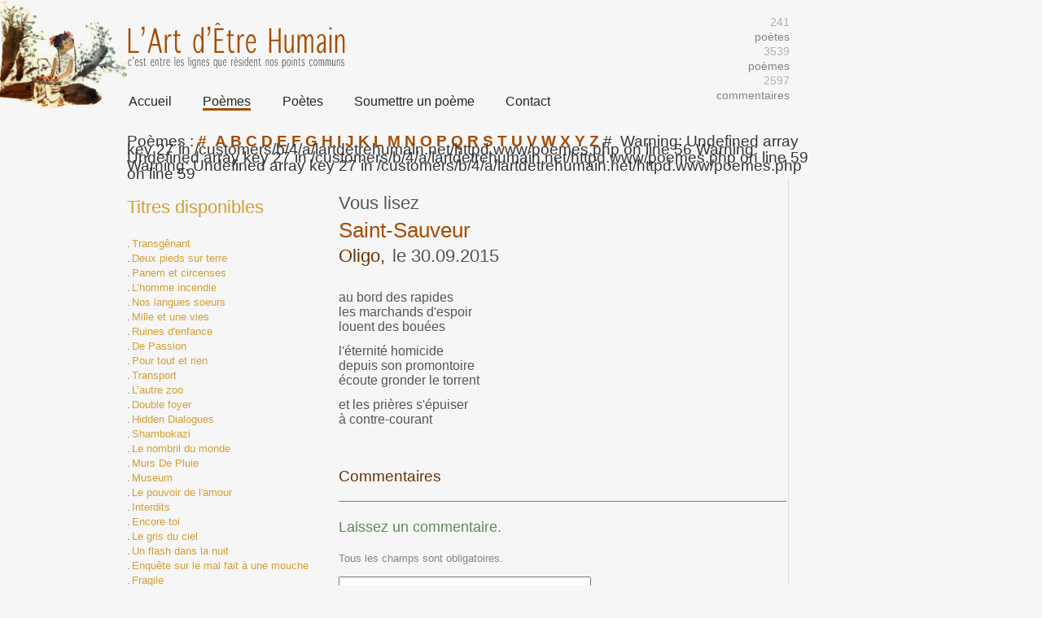

--- FILE ---
content_type: text/html; charset=UTF-8
request_url: https://lartdetrehumain.net/poemes.php?pid=4141&alpha=
body_size: 47370
content:
<!DOCTYPE html PUBLIC "-//W3C//DTD XHTML 1.0 Transitional//EN" "http://www.w3.org/TR/xhtml1/DTD/xhtml1-transitional.dtd">
<html xmlns="http://www.w3.org/1999/xhtml">
<head>
	<meta http-equiv="Content-Type" content="text/html; charset=ISO-8859-15" />
	<title>L'Art d'Etre Humain</title>
	<link rel="stylesheet" href="css/new.css" />
    <script type="text/javascript" src="inc/commentaire.js"></script>
</head>

<body>

    
<div id="header">
	<div id="logo"></div>
    <div id="nav">
        <div id="menu">
            <ul>
                <li><a href="index.php">Accueil</a></li>
                <li class="current"><a href="poemes.php">Po&egrave;mes</a></li>
                <li><a href="poetes.php">Po&egrave;tes</a></li>
                <li><a href="soumettreunpoeme.php">Soumettre un po&egrave;me</a></li>
                <li><a href="contact.php">Contact</a></li>
            </ul>
        </div>
   </div>
<div id="stats">&nbsp;
	   	<br />
                <font class="numbr">241</font><br /><font class="objet">po&egrave;tes</font><br />
        <font class="numbr">3539</font><br /><font class="objet">po&egrave;mes</font><br />
        <font class="numbr">2597</font><br /><font class="objet">commentaires</font>
   </div>
</div>

<div id="page">

    <div id="advents">&nbsp;</div>
    
    <div id="poemes">
    	<div id="alphabet">
        	Po&egrave;mes : <a href="poemes.php?alpha=#">#</a>&nbsp;
            <a href='poemes.php?alpha=A'>A</a>&nbsp;<a href='poemes.php?alpha=B'>B</a>&nbsp;<a href='poemes.php?alpha=C'>C</a>&nbsp;<a href='poemes.php?alpha=D'>D</a>&nbsp;<a href='poemes.php?alpha=E'>E</a>&nbsp;<a href='poemes.php?alpha=F'>F</a>&nbsp;<a href='poemes.php?alpha=G'>G</a>&nbsp;<a href='poemes.php?alpha=H'>H</a>&nbsp;<a href='poemes.php?alpha=I'>I</a>&nbsp;<a href='poemes.php?alpha=J'>J</a>&nbsp;<a href='poemes.php?alpha=K'>K</a>&nbsp;<a href='poemes.php?alpha=L'>L</a>&nbsp;<a href='poemes.php?alpha=M'>M</a>&nbsp;<a href='poemes.php?alpha=N'>N</a>&nbsp;<a href='poemes.php?alpha=O'>O</a>&nbsp;<a href='poemes.php?alpha=P'>P</a>&nbsp;<a href='poemes.php?alpha=Q'>Q</a>&nbsp;<a href='poemes.php?alpha=R'>R</a>&nbsp;<a href='poemes.php?alpha=S'>S</a>&nbsp;<a href='poemes.php?alpha=T'>T</a>&nbsp;<a href='poemes.php?alpha=U'>U</a>&nbsp;<a href='poemes.php?alpha=V'>V</a>&nbsp;<a href='poemes.php?alpha=W'>W</a>&nbsp;<a href='poemes.php?alpha=X'>X</a>&nbsp;<a href='poemes.php?alpha=Y'>Y</a>&nbsp;<a href='poemes.php?alpha=Z'>Z</a>&nbsp;#&nbsp;
Warning: Undefined array key 27 in /customers/b/4/a/lartdetrehumain.net/httpd.www/poemes.php on line 56

Warning: Undefined array key 27 in /customers/b/4/a/lartdetrehumain.net/httpd.www/poemes.php on line 59

Warning: Undefined array key 27 in /customers/b/4/a/lartdetrehumain.net/httpd.www/poemes.php on line 59
<a href='poemes.php?alpha='></a>&nbsp;        </div>
        <div id="alpha">
             <h1>Titres disponibles</h1>.&nbsp;<a href=poemes.php?pid=5197&alpha=>Transgênant</a><br />.&nbsp;<a href=poemes.php?pid=5198&alpha=>Deux pieds sur terre </a><br />.&nbsp;<a href=poemes.php?pid=5195&alpha=>Panem et circenses</a><br />.&nbsp;<a href=poemes.php?pid=5196&alpha=>L’homme incendie </a><br />.&nbsp;<a href=poemes.php?pid=5194&alpha=>Nos langues soeurs</a><br />.&nbsp;<a href=poemes.php?pid=5191&alpha=>Mille et une vies</a><br />.&nbsp;<a href=poemes.php?pid=5193&alpha=>Ruines d'enfance</a><br />.&nbsp;<a href=poemes.php?pid=5190&alpha=>De Passion </a><br />.&nbsp;<a href=poemes.php?pid=5192&alpha=>Pour tout et rien </a><br />.&nbsp;<a href=poemes.php?pid=5189&alpha=>Transport</a><br />.&nbsp;<a href=poemes.php?pid=5188&alpha=>L’autre zoo</a><br />.&nbsp;<a href=poemes.php?pid=5187&alpha=>Double foyer</a><br />.&nbsp;<a href=poemes.php?pid=5186&alpha=>Hidden Dialogues </a><br />.&nbsp;<a href=poemes.php?pid=5183&alpha=>Shambokazi</a><br />.&nbsp;<a href=poemes.php?pid=5185&alpha=>Le nombril du monde</a><br />.&nbsp;<a href=poemes.php?pid=5184&alpha=>Murs De Pluie </a><br />.&nbsp;<a href=poemes.php?pid=5182&alpha=>Museum</a><br />.&nbsp;<a href=poemes.php?pid=5180&alpha=>Le pouvoir de l'amour</a><br />.&nbsp;<a href=poemes.php?pid=5181&alpha=>Interdits </a><br />.&nbsp;<a href=poemes.php?pid=5178&alpha=>Encore toi </a><br />.&nbsp;<a href=poemes.php?pid=5177&alpha=>Le gris du ciel</a><br />.&nbsp;<a href=poemes.php?pid=5176&alpha=>Un flash dans la nuit</a><br />.&nbsp;<a href=poemes.php?pid=5175&alpha=>Enquête sur le mal fait à une mouche</a><br />.&nbsp;<a href=poemes.php?pid=5174&alpha=>Fragile </a><br />.&nbsp;<a href=poemes.php?pid=5172&alpha=>Observateurs</a><br />.&nbsp;<a href=poemes.php?pid=5173&alpha=>Poisson Élément Terre</a><br />.&nbsp;<a href=poemes.php?pid=5170&alpha=>La muse </a><br />.&nbsp;<a href=poemes.php?pid=5167&alpha=>Convalescence</a><br />.&nbsp;<a href=poemes.php?pid=5168&alpha=>Une part de mon âme </a><br />.&nbsp;<a href=poemes.php?pid=5169&alpha=>Au naturel </a><br />.&nbsp;<a href=poemes.php?pid=5166&alpha=>Les trois singes</a><br />.&nbsp;<a href=poemes.php?pid=5165&alpha=>Bien entendu </a><br />.&nbsp;<a href=poemes.php?pid=5164&alpha=>Marques</a><br />.&nbsp;<a href=poemes.php?pid=5163&alpha=>Éphémère </a><br />.&nbsp;<a href=poemes.php?pid=5162&alpha=>Charité bien ordonnée</a><br />.&nbsp;<a href=poemes.php?pid=5161&alpha=>A l’endroit</a><br />.&nbsp;<a href=poemes.php?pid=5159&alpha=>Le monde en deux</a><br />.&nbsp;<a href=poemes.php?pid=5160&alpha=>Lettre ouverte</a><br />.&nbsp;<a href=poemes.php?pid=5155&alpha=>Union</a><br />.&nbsp;<a href=poemes.php?pid=5158&alpha=>Enceinte</a><br />.&nbsp;<a href=poemes.php?pid=5157&alpha=>Effets spéciaux </a><br />.&nbsp;<a href=poemes.php?pid=5156&alpha=>Usure locative</a><br />.&nbsp;<a href=poemes.php?pid=5154&alpha=>Ma boite à tristesse </a><br />.&nbsp;<a href=poemes.php?pid=5153&alpha=>Noire </a><br />.&nbsp;<a href=poemes.php?pid=5152&alpha=>Planète bleue</a><br />.&nbsp;<a href=poemes.php?pid=5151&alpha=>Science-fiction </a><br />.&nbsp;<a href=poemes.php?pid=5150&alpha=>Sous-emploi</a><br />.&nbsp;<a href=poemes.php?pid=5148&alpha=>Appel d’air </a><br />.&nbsp;<a href=poemes.php?pid=5147&alpha=>Courtoisie</a><br />.&nbsp;<a href=poemes.php?pid=5146&alpha=>Nota Béné</a><br />.&nbsp;<a href=poemes.php?pid=5145&alpha=>Menace</a><br />.&nbsp;<a href=poemes.php?pid=5144&alpha=>L’air partagé </a><br />.&nbsp;<a href=poemes.php?pid=5143&alpha=>Obéissance aveugle</a><br />.&nbsp;<a href=poemes.php?pid=5142&alpha=>Cri du coeur</a><br />.&nbsp;<a href=poemes.php?pid=5141&alpha=>Excessif</a><br />.&nbsp;<a href=poemes.php?pid=5140&alpha=>Après tout</a><br />.&nbsp;<a href=poemes.php?pid=5139&alpha=>Mental Darkness</a><br />.&nbsp;<a href=poemes.php?pid=5138&alpha=>Ta robe de mariée au fond de l'armoire</a><br />.&nbsp;<a href=poemes.php?pid=5137&alpha=>Tous les mêmes </a><br />.&nbsp;<a href=poemes.php?pid=5136&alpha=>A la même enseigne</a><br />.&nbsp;<a href=poemes.php?pid=5135&alpha=>Langue de bois</a><br />.&nbsp;<a href=poemes.php?pid=5133&alpha=>La ferme</a><br />.&nbsp;<a href=poemes.php?pid=5134&alpha=>Premier cri </a><br />.&nbsp;<a href=poemes.php?pid=5132&alpha=>La pente naturelle</a><br />.&nbsp;<a href=poemes.php?pid=5131&alpha=>Muse Paresseuse </a><br />.&nbsp;<a href=poemes.php?pid=5130&alpha=>Douceurs sadomasochistes</a><br />.&nbsp;<a href=poemes.php?pid=5129&alpha=>Retenir la pluie</a><br />.&nbsp;<a href=poemes.php?pid=5127&alpha=>Tes moindres désirs</a><br />.&nbsp;<a href=poemes.php?pid=5128&alpha=>Trouble du sommeil </a><br />.&nbsp;<a href=poemes.php?pid=5126&alpha=>Un pas de plus</a><br />.&nbsp;<a href=poemes.php?pid=5125&alpha=>Carte Mémoire </a><br />.&nbsp;<a href=poemes.php?pid=5124&alpha=>Sur un autre ton</a><br />.&nbsp;<a href=poemes.php?pid=5123&alpha=>Sans toi</a><br />.&nbsp;<a href=poemes.php?pid=5122&alpha=>Vers dévergondés</a><br />.&nbsp;<a href=poemes.php?pid=5121&alpha=>Ligue des champions</a><br />.&nbsp;<a href=poemes.php?pid=5120&alpha=>Jaloux</a><br />.&nbsp;<a href=poemes.php?pid=5119&alpha=>La piste des éléphants</a><br />.&nbsp;<a href=poemes.php?pid=5118&alpha=>Piquante piquant</a><br />.&nbsp;<a href=poemes.php?pid=5116&alpha=>Délinquance</a><br />.&nbsp;<a href=poemes.php?pid=5117&alpha=>Vertige</a><br />.&nbsp;<a href=poemes.php?pid=5115&alpha=>La clé des songes</a><br />.&nbsp;<a href=poemes.php?pid=5113&alpha=>Plasticine</a><br />.&nbsp;<a href=poemes.php?pid=5111&alpha=>Football</a><br />.&nbsp;<a href=poemes.php?pid=5112&alpha=>Escalade </a><br />.&nbsp;<a href=poemes.php?pid=5110&alpha=>Bonheur</a><br />.&nbsp;<a href=poemes.php?pid=5109&alpha=>Une bonne paire de... tact</a><br />.&nbsp;<a href=poemes.php?pid=5108&alpha=>Toast à l'éphémère</a><br />.&nbsp;<a href=poemes.php?pid=5107&alpha=>Perpétuité </a><br />.&nbsp;<a href=poemes.php?pid=5105&alpha=>Acharnement</a><br />.&nbsp;<a href=poemes.php?pid=5104&alpha=>L’enfer des apôtres </a><br />.&nbsp;<a href=poemes.php?pid=5103&alpha=>Le retour au calme</a><br />.&nbsp;<a href=poemes.php?pid=5102&alpha=>Petit mot</a><br />.&nbsp;<a href=poemes.php?pid=5101&alpha=>Au Belvédère de la Criante Bêtise</a><br />.&nbsp;<a href=poemes.php?pid=5100&alpha=>Mourir, renaître.</a><br />.&nbsp;<a href=poemes.php?pid=5099&alpha=>L'heure de la Saint Glinglin</a><br />.&nbsp;<a href=poemes.php?pid=5098&alpha=>Les ogres sont nos amis </a><br />.&nbsp;<a href=poemes.php?pid=5096&alpha=>Babylone gagnant</a><br />.&nbsp;<a href=poemes.php?pid=5097&alpha=>Deux fois </a><br />.&nbsp;<a href=poemes.php?pid=5095&alpha=>Bouche à oreille</a><br />.&nbsp;<a href=poemes.php?pid=5093&alpha=>Antidote </a><br />.&nbsp;<a href=poemes.php?pid=5092&alpha=>Ange déçu</a><br />.&nbsp;<a href=poemes.php?pid=5091&alpha=>Cherche ophtalmologue suicidaire</a><br />.&nbsp;<a href=poemes.php?pid=5090&alpha=>Anesthésie </a><br />.&nbsp;<a href=poemes.php?pid=5089&alpha=>Aide humanitaire</a><br />.&nbsp;<a href=poemes.php?pid=5088&alpha=>Ainsi parlait Tata Lova (06)</a><br />.&nbsp;<a href=poemes.php?pid=5086&alpha=>La logique de l'argent</a><br />.&nbsp;<a href=poemes.php?pid=5087&alpha=>Coeur</a><br />.&nbsp;<a href=poemes.php?pid=5085&alpha=>Education</a><br />.&nbsp;<a href=poemes.php?pid=5084&alpha=>Chercher l’essence </a><br />.&nbsp;<a href=poemes.php?pid=5082&alpha=>Le feuilleton (Soap Opera / Saison 3)</a><br />.&nbsp;<a href=poemes.php?pid=5083&alpha=>Tentative Une</a><br />.&nbsp;<a href=poemes.php?pid=5081&alpha=>Le bas-côté</a><br />.&nbsp;<a href=poemes.php?pid=5079&alpha=>Ta bouche</a><br />.&nbsp;<a href=poemes.php?pid=5080&alpha=>Plantation </a><br />.&nbsp;<a href=poemes.php?pid=5077&alpha=>Capharnaüm</a><br />.&nbsp;<a href=poemes.php?pid=5078&alpha=>Mots moquant</a><br />.&nbsp;<a href=poemes.php?pid=5075&alpha=>Libido</a><br />.&nbsp;<a href=poemes.php?pid=5076&alpha=>Etat des lieux</a><br />.&nbsp;<a href=poemes.php?pid=5074&alpha=>Jeu de langue </a><br />.&nbsp;<a href=poemes.php?pid=5073&alpha=>Généalogique</a><br />.&nbsp;<a href=poemes.php?pid=5072&alpha=>Énigme </a><br />.&nbsp;<a href=poemes.php?pid=5070&alpha=>Un passage à vide</a><br />.&nbsp;<a href=poemes.php?pid=5069&alpha=>Cinquième </a><br />.&nbsp;<a href=poemes.php?pid=5068&alpha=>Chiens écrasés</a><br />.&nbsp;<a href=poemes.php?pid=5066&alpha=>Radical</a><br />.&nbsp;<a href=poemes.php?pid=5067&alpha=>Au-delà</a><br />.&nbsp;<a href=poemes.php?pid=5065&alpha=>Sceptique </a><br />.&nbsp;<a href=poemes.php?pid=5064&alpha=>La leçon</a><br />.&nbsp;<a href=poemes.php?pid=5063&alpha=>Montjoie Saint-Denis</a><br />.&nbsp;<a href=poemes.php?pid=5062&alpha=>Presqu’île </a><br />.&nbsp;<a href=poemes.php?pid=5060&alpha=>Semence et migraines</a><br />.&nbsp;<a href=poemes.php?pid=5061&alpha=>Compatible </a><br />.&nbsp;<a href=poemes.php?pid=5059&alpha=>Le cours de l'histoire</a><br />.&nbsp;<a href=poemes.php?pid=5057&alpha=>Erreur de calcul</a><br />.&nbsp;<a href=poemes.php?pid=5055&alpha=>An neuf</a><br />.&nbsp;<a href=poemes.php?pid=5056&alpha=>Histoires de merde </a><br />.&nbsp;<a href=poemes.php?pid=5053&alpha=>Trou noir</a><br />.&nbsp;<a href=poemes.php?pid=5052&alpha=>La mer </a><br />.&nbsp;<a href=poemes.php?pid=5050&alpha=>Perdu d’avance</a><br />.&nbsp;<a href=poemes.php?pid=5051&alpha=>Pyrotechnique</a><br />.&nbsp;<a href=poemes.php?pid=5047&alpha=>Délire nocturne 3</a><br />.&nbsp;<a href=poemes.php?pid=5049&alpha=>Ainsi parlait Tata Lova (05)</a><br />.&nbsp;<a href=poemes.php?pid=5048&alpha=>Communications</a><br />.&nbsp;<a href=poemes.php?pid=5045&alpha=>Maladie d’âmes lourdes </a><br />.&nbsp;<a href=poemes.php?pid=5046&alpha=>Délire nocturne 2</a><br />.&nbsp;<a href=poemes.php?pid=5043&alpha=>Censure à éclipses</a><br />.&nbsp;<a href=poemes.php?pid=5044&alpha=>Dieu Questionnait Déesse Répondait  </a><br />.&nbsp;<a href=poemes.php?pid=5041&alpha=>Appendices</a><br />.&nbsp;<a href=poemes.php?pid=5042&alpha=>Grand Rêve Grandes Blessures </a><br />.&nbsp;<a href=poemes.php?pid=5036&alpha=>Plaisirs</a><br />.&nbsp;<a href=poemes.php?pid=5039&alpha=>Ma danse, mon émoi </a><br />.&nbsp;<a href=poemes.php?pid=5037&alpha=>Noël</a><br />.&nbsp;<a href=poemes.php?pid=5035&alpha=>Trauma Un</a><br />.&nbsp;<a href=poemes.php?pid=5033&alpha=>Maquillage</a><br />.&nbsp;<a href=poemes.php?pid=5034&alpha=>Gros mot </a><br />.&nbsp;<a href=poemes.php?pid=5031&alpha=>L'égalité des chances</a><br />.&nbsp;<a href=poemes.php?pid=5032&alpha=>Légende </a><br />.&nbsp;<a href=poemes.php?pid=5030&alpha=>La ballade des canards</a><br />.&nbsp;<a href=poemes.php?pid=5027&alpha=>Rayures</a><br />.&nbsp;<a href=poemes.php?pid=5029&alpha=>20180620</a><br />.&nbsp;<a href=poemes.php?pid=5028&alpha=>Au bord de ta fenêtre </a><br />.&nbsp;<a href=poemes.php?pid=5026&alpha=>Cirque à remettre</a><br />.&nbsp;<a href=poemes.php?pid=5025&alpha=>Shopping school</a><br />.&nbsp;<a href=poemes.php?pid=5023&alpha=>Le péché originel</a><br />.&nbsp;<a href=poemes.php?pid=5024&alpha=>Faux témoignage </a><br />.&nbsp;<a href=poemes.php?pid=5022&alpha=>Patriote</a><br />.&nbsp;<a href=poemes.php?pid=5021&alpha=>Toxique </a><br />.&nbsp;<a href=poemes.php?pid=5020&alpha=>Partie décisive</a><br />.&nbsp;<a href=poemes.php?pid=5019&alpha=>Prenez soin de vos yeux</a><br />.&nbsp;<a href=poemes.php?pid=5018&alpha=>Croyance anatomique </a><br />.&nbsp;<a href=poemes.php?pid=5017&alpha=>Jours de maintenance</a><br />.&nbsp;<a href=poemes.php?pid=5016&alpha=>Faut rigoler </a><br />.&nbsp;<a href=poemes.php?pid=5015&alpha=>Parti pris</a><br />.&nbsp;<a href=poemes.php?pid=5014&alpha=>Après c’est trop</a><br />.&nbsp;<a href=poemes.php?pid=5013&alpha=>Le temps de parole</a><br />.&nbsp;<a href=poemes.php?pid=5012&alpha=>Fermés pour cause d’intempéries </a><br />.&nbsp;<a href=poemes.php?pid=5011&alpha=>Programme adapté</a><br />.&nbsp;<a href=poemes.php?pid=5010&alpha=>Universe</a><br />.&nbsp;<a href=poemes.php?pid=5009&alpha=>Saccage</a><br />.&nbsp;<a href=poemes.php?pid=5008&alpha=>Carnivores </a><br />.&nbsp;<a href=poemes.php?pid=5007&alpha=>Les gros volumes</a><br />.&nbsp;<a href=poemes.php?pid=5006&alpha=>Engourdi.e.s</a><br />.&nbsp;<a href=poemes.php?pid=5005&alpha=>Petite pointure</a><br />.&nbsp;<a href=poemes.php?pid=5004&alpha=>Trahir l’intime</a><br />.&nbsp;<a href=poemes.php?pid=5002&alpha=>Superflu</a><br />.&nbsp;<a href=poemes.php?pid=5003&alpha=>Au bord des maux</a><br />.&nbsp;<a href=poemes.php?pid=5001&alpha=>Petit robot et la voix de son maître</a><br />.&nbsp;<a href=poemes.php?pid=5000&alpha=>Âmes sans chaînes </a><br />.&nbsp;<a href=poemes.php?pid=4998&alpha=>Coup de fil d'Ariane</a><br />.&nbsp;<a href=poemes.php?pid=4999&alpha=>Enfants</a><br />.&nbsp;<a href=poemes.php?pid=4997&alpha=>La poignée de mains</a><br />.&nbsp;<a href=poemes.php?pid=4996&alpha=>Deux Mains </a><br />.&nbsp;<a href=poemes.php?pid=4994&alpha=>Aveuglement</a><br />.&nbsp;<a href=poemes.php?pid=4995&alpha=>Chercheuse d’or</a><br />.&nbsp;<a href=poemes.php?pid=4993&alpha=>Matinal</a><br />.&nbsp;<a href=poemes.php?pid=4991&alpha=>Mathématique </a><br />.&nbsp;<a href=poemes.php?pid=4992&alpha=>Der des ders </a><br />.&nbsp;<a href=poemes.php?pid=4990&alpha=>Voyage intérieur </a><br />.&nbsp;<a href=poemes.php?pid=4988&alpha=>L'avant-plan</a><br />.&nbsp;<a href=poemes.php?pid=4989&alpha=>3,2,1</a><br />.&nbsp;<a href=poemes.php?pid=4985&alpha=>Vers les isthmes</a><br />.&nbsp;<a href=poemes.php?pid=4987&alpha=>Si seulement </a><br />.&nbsp;<a href=poemes.php?pid=4984&alpha=>Coterie</a><br />.&nbsp;<a href=poemes.php?pid=4983&alpha=>Jamais</a><br />.&nbsp;<a href=poemes.php?pid=4982&alpha=>Bureaucratie</a><br />.&nbsp;<a href=poemes.php?pid=4981&alpha=>Weapons</a><br />.&nbsp;<a href=poemes.php?pid=4979&alpha=>Performances</a><br />.&nbsp;<a href=poemes.php?pid=4980&alpha=>Foutoir</a><br />.&nbsp;<a href=poemes.php?pid=4977&alpha=>Rock and roll </a><br />.&nbsp;<a href=poemes.php?pid=4978&alpha=>Rêve à l’envers </a><br />.&nbsp;<a href=poemes.php?pid=4974&alpha=>Gothique flamboyant</a><br />.&nbsp;<a href=poemes.php?pid=4975&alpha=>Puisque les étoiles crient</a><br />.&nbsp;<a href=poemes.php?pid=4972&alpha=>Révélateur</a><br />.&nbsp;<a href=poemes.php?pid=4973&alpha=>Frustration</a><br />.&nbsp;<a href=poemes.php?pid=4971&alpha=>Procédures</a><br />.&nbsp;<a href=poemes.php?pid=4969&alpha=>Espoir</a><br />.&nbsp;<a href=poemes.php?pid=4970&alpha=>Ego sans fric </a><br />.&nbsp;<a href=poemes.php?pid=4967&alpha=>Passionnel</a><br />.&nbsp;<a href=poemes.php?pid=4968&alpha=>Dans la vie il n’y a pas que des seins </a><br />.&nbsp;<a href=poemes.php?pid=4965&alpha=>Souricière</a><br />.&nbsp;<a href=poemes.php?pid=4964&alpha=>Fierté mal placée </a><br />.&nbsp;<a href=poemes.php?pid=4963&alpha=>Paysage de campagne électorale</a><br />.&nbsp;<a href=poemes.php?pid=4961&alpha=>Fashion revolution</a><br />.&nbsp;<a href=poemes.php?pid=4962&alpha=>Tactiles </a><br />.&nbsp;<a href=poemes.php?pid=4958&alpha=>Papa </a><br />.&nbsp;<a href=poemes.php?pid=4959&alpha=>Sous plastique </a><br />.&nbsp;<a href=poemes.php?pid=4957&alpha=>Concession</a><br />.&nbsp;<a href=poemes.php?pid=4956&alpha=>Mauvais élève </a><br />.&nbsp;<a href=poemes.php?pid=4955&alpha=>Bols d'air</a><br />.&nbsp;<a href=poemes.php?pid=4954&alpha=>Descendre</a><br />.&nbsp;<a href=poemes.php?pid=4953&alpha=>Le besoin de parler </a><br />.&nbsp;<a href=poemes.php?pid=4952&alpha=>Ainsi parlait Tata Lova (04)</a><br />.&nbsp;<a href=poemes.php?pid=4951&alpha=>Vernissage</a><br />.&nbsp;<a href=poemes.php?pid=4950&alpha=>L’oubli en héritage </a><br />.&nbsp;<a href=poemes.php?pid=4949&alpha=>Anti-horlogique</a><br />.&nbsp;<a href=poemes.php?pid=4948&alpha=>Vivre en apnée </a><br />.&nbsp;<a href=poemes.php?pid=4946&alpha=>Laissons passer les boeufs</a><br />.&nbsp;<a href=poemes.php?pid=4945&alpha=>Murmure du vent </a><br />.&nbsp;<a href=poemes.php?pid=4947&alpha=>Feuille Blanche</a><br />.&nbsp;<a href=poemes.php?pid=4943&alpha=>Sur la Promenade</a><br />.&nbsp;<a href=poemes.php?pid=4944&alpha=>Mutations </a><br />.&nbsp;<a href=poemes.php?pid=4942&alpha=>Messe en ré</a><br />.&nbsp;<a href=poemes.php?pid=4940&alpha=>Ignorance </a><br />.&nbsp;<a href=poemes.php?pid=4941&alpha=>Rien à signaler </a><br />.&nbsp;<a href=poemes.php?pid=4937&alpha=>L'effacement</a><br />.&nbsp;<a href=poemes.php?pid=4939&alpha=>Visage Noir, Sourire Blanc</a><br />.&nbsp;<a href=poemes.php?pid=4938&alpha=>Pacte Scellé </a><br />.&nbsp;<a href=poemes.php?pid=4936&alpha=>Trains en passage</a><br />.&nbsp;<a href=poemes.php?pid=4934&alpha=>Insomnie (02)</a><br />.&nbsp;<a href=poemes.php?pid=4933&alpha=>Vague à l’âme (02)</a><br />.&nbsp;<a href=poemes.php?pid=4932&alpha=>Tableau (02)</a><br />.&nbsp;<a href=poemes.php?pid=4930&alpha=>Le majordome de madame</a><br />.&nbsp;<a href=poemes.php?pid=4931&alpha=>Derrière les paupières </a><br />.&nbsp;<a href=poemes.php?pid=4929&alpha=>Superproduction</a><br />.&nbsp;<a href=poemes.php?pid=4926&alpha=>Le gris est une couleur</a><br />.&nbsp;<a href=poemes.php?pid=4928&alpha=>Le mâle s’enracine</a><br />.&nbsp;<a href=poemes.php?pid=4924&alpha=>Urbi et orbi</a><br />.&nbsp;<a href=poemes.php?pid=4925&alpha=>L’intérêt de ma bouche</a><br />.&nbsp;<a href=poemes.php?pid=4927&alpha=>Champs De Flammes Rires Et Larmes </a><br />.&nbsp;<a href=poemes.php?pid=4922&alpha=>Pension de famille</a><br />.&nbsp;<a href=poemes.php?pid=4923&alpha=>Morphée me lâche</a><br />.&nbsp;<a href=poemes.php?pid=4921&alpha=>À contresoleil </a><br />.&nbsp;<a href=poemes.php?pid=4919&alpha=>Bourgeois</a><br />.&nbsp;<a href=poemes.php?pid=4920&alpha=>Science presqu’exacte (01)</a><br />.&nbsp;<a href=poemes.php?pid=4917&alpha=>Réseau d'ombre</a><br />.&nbsp;<a href=poemes.php?pid=4918&alpha=>Par hantise </a><br />.&nbsp;<a href=poemes.php?pid=4916&alpha=>Adolescence</a><br />.&nbsp;<a href=poemes.php?pid=4914&alpha=>Code Couleur</a><br />.&nbsp;<a href=poemes.php?pid=4915&alpha=>Made in</a><br />.&nbsp;<a href=poemes.php?pid=4913&alpha=>Pompier</a><br />.&nbsp;<a href=poemes.php?pid=4911&alpha=>Rien à l'horizon</a><br />.&nbsp;<a href=poemes.php?pid=4912&alpha=>Ainsi parlait Tata Lova (03)</a><br />.&nbsp;<a href=poemes.php?pid=4910&alpha=>Beaux parleurs</a><br />.&nbsp;<a href=poemes.php?pid=4909&alpha=>La grève des N.</a><br />.&nbsp;<a href=poemes.php?pid=4907&alpha=>Les témoins de l'orage</a><br />.&nbsp;<a href=poemes.php?pid=4908&alpha=>Notice </a><br />.&nbsp;<a href=poemes.php?pid=4906&alpha=>Profane</a><br />.&nbsp;<a href=poemes.php?pid=4905&alpha=>Magic One</a><br />.&nbsp;<a href=poemes.php?pid=4903&alpha=>Porte-bonheur</a><br />.&nbsp;<a href=poemes.php?pid=4904&alpha=>Sur la dette de Dieu </a><br />.&nbsp;<a href=poemes.php?pid=4902&alpha=>Jour de malheur</a><br />.&nbsp;<a href=poemes.php?pid=4901&alpha=>Quatre saisons</a><br />.&nbsp;<a href=poemes.php?pid=4900&alpha=>Sous l'emprise de la tristesse</a><br />.&nbsp;<a href=poemes.php?pid=4899&alpha=>Eros. Versus. Chronos.</a><br />.&nbsp;<a href=poemes.php?pid=4897&alpha=>Etat-major</a><br />.&nbsp;<a href=poemes.php?pid=4896&alpha=>Face 2 Face</a><br />.&nbsp;<a href=poemes.php?pid=4898&alpha=>Sans répit </a><br />.&nbsp;<a href=poemes.php?pid=4895&alpha=>Berlin</a><br />.&nbsp;<a href=poemes.php?pid=4894&alpha=>Nuit Sous Tension </a><br />.&nbsp;<a href=poemes.php?pid=4893&alpha=>Via Appia</a><br />.&nbsp;<a href=poemes.php?pid=4892&alpha=>Entre Les Griffes Des Nounours </a><br />.&nbsp;<a href=poemes.php?pid=4891&alpha=>Exaltation </a><br />.&nbsp;<a href=poemes.php?pid=4890&alpha=>Colonie</a><br />.&nbsp;<a href=poemes.php?pid=4889&alpha=>Flamme. Papillon. Lui.</a><br />.&nbsp;<a href=poemes.php?pid=4886&alpha=>Tambours et trompettes</a><br />.&nbsp;<a href=poemes.php?pid=4888&alpha=>Des illusions </a><br />.&nbsp;<a href=poemes.php?pid=4885&alpha=>Le temps nous presse</a><br />.&nbsp;<a href=poemes.php?pid=4882&alpha=>De merde </a><br />.&nbsp;<a href=poemes.php?pid=4884&alpha=>Souhaits exaucés</a><br />.&nbsp;<a href=poemes.php?pid=4881&alpha=>Un bébé à l’eau</a><br />.&nbsp;<a href=poemes.php?pid=4883&alpha=>Abolition</a><br />.&nbsp;<a href=poemes.php?pid=4887&alpha=>Les fleurs sont si jolies</a><br />.&nbsp;<a href=poemes.php?pid=4880&alpha=>Le fond et la forme </a><br />.&nbsp;<a href=poemes.php?pid=4879&alpha=>La fée</a><br />.&nbsp;<a href=poemes.php?pid=4878&alpha=>Les marchés de jouvence</a><br />.&nbsp;<a href=poemes.php?pid=4877&alpha=>Nouveaux débouchés </a><br />.&nbsp;<a href=poemes.php?pid=4875&alpha=>Héroïque</a><br />.&nbsp;<a href=poemes.php?pid=4872&alpha=>Héréditaire </a><br />.&nbsp;<a href=poemes.php?pid=4874&alpha=>Démonstration  de force</a><br />.&nbsp;<a href=poemes.php?pid=4873&alpha=>Conte pour enfants sages et adultes avertis</a><br />.&nbsp;<a href=poemes.php?pid=4869&alpha=>Au Club Sodo Et Gomo</a><br />.&nbsp;<a href=poemes.php?pid=4870&alpha=>Le pouvoir absolu</a><br />.&nbsp;<a href=poemes.php?pid=4868&alpha=>La mère des mers</a><br />.&nbsp;<a href=poemes.php?pid=4866&alpha=>Les métiers manuels se perdent</a><br />.&nbsp;<a href=poemes.php?pid=4867&alpha=>Difficile </a><br />.&nbsp;<a href=poemes.php?pid=4865&alpha=>Chantier aux champs</a><br />.&nbsp;<a href=poemes.php?pid=4864&alpha=>Mot d’excuse </a><br />.&nbsp;<a href=poemes.php?pid=4863&alpha=>Vie et mort d'un cruciverbiste</a><br />.&nbsp;<a href=poemes.php?pid=4862&alpha=>Légers </a><br />.&nbsp;<a href=poemes.php?pid=4861&alpha=>La fin de l'alerte</a><br />.&nbsp;<a href=poemes.php?pid=4860&alpha=>Croquer à pleines dents</a><br />.&nbsp;<a href=poemes.php?pid=4859&alpha=>Prétexte</a><br />.&nbsp;<a href=poemes.php?pid=4858&alpha=>Le mythomane </a><br />.&nbsp;<a href=poemes.php?pid=4857&alpha=>Grève sauvage</a><br />.&nbsp;<a href=poemes.php?pid=4855&alpha=>Jeux</a><br />.&nbsp;<a href=poemes.php?pid=4852&alpha=>Scorbut</a><br />.&nbsp;<a href=poemes.php?pid=4851&alpha=>Pavu Papri</a><br />.&nbsp;<a href=poemes.php?pid=4850&alpha=>Routine</a><br />.&nbsp;<a href=poemes.php?pid=4848&alpha=>En attendant de survivre </a><br />.&nbsp;<a href=poemes.php?pid=4849&alpha=>Visages peints</a><br />.&nbsp;<a href=poemes.php?pid=4847&alpha=>Double nationalité </a><br />.&nbsp;<a href=poemes.php?pid=4846&alpha=>Au jardin suspendu</a><br />.&nbsp;<a href=poemes.php?pid=4845&alpha=>Aimer sans compter </a><br />.&nbsp;<a href=poemes.php?pid=4844&alpha=>Salle des fêtes</a><br />.&nbsp;<a href=poemes.php?pid=4843&alpha=>Si Dieu était une femme</a><br />.&nbsp;<a href=poemes.php?pid=4842&alpha=>Les désillusions</a><br />.&nbsp;<a href=poemes.php?pid=4841&alpha=>Consignes </a><br />.&nbsp;<a href=poemes.php?pid=4839&alpha=>La scène du balcon</a><br />.&nbsp;<a href=poemes.php?pid=4838&alpha=>Déjeuner à Castellane</a><br />.&nbsp;<a href=poemes.php?pid=4837&alpha=>InnerHood </a><br />.&nbsp;<a href=poemes.php?pid=4835&alpha=>Taj Mahal</a><br />.&nbsp;<a href=poemes.php?pid=4836&alpha=>Comptine d’amants</a><br />.&nbsp;<a href=poemes.php?pid=4833&alpha=>Désoeuvrement</a><br />.&nbsp;<a href=poemes.php?pid=4834&alpha=>À force de lécher des bottes</a><br />.&nbsp;<a href=poemes.php?pid=4831&alpha=>Soumission</a><br />.&nbsp;<a href=poemes.php?pid=4832&alpha=>Sourde Oreille</a><br />.&nbsp;<a href=poemes.php?pid=4829&alpha=>La bague à poison</a><br />.&nbsp;<a href=poemes.php?pid=4830&alpha=>Océan </a><br />.&nbsp;<a href=poemes.php?pid=4826&alpha=>Pattes d'éléphant</a><br />.&nbsp;<a href=poemes.php?pid=4827&alpha=>Combattant du 25 novembre 2016</a><br />.&nbsp;<a href=poemes.php?pid=4823&alpha=>Kampiya</a><br />.&nbsp;<a href=poemes.php?pid=4825&alpha=>Quoiqu’ils en disent </a><br />.&nbsp;<a href=poemes.php?pid=4824&alpha=>D'Eden déteint</a><br />.&nbsp;<a href=poemes.php?pid=4822&alpha=>Ma poche à trou</a><br />.&nbsp;<a href=poemes.php?pid=4821&alpha=>Préhistoire d'amour</a><br />.&nbsp;<a href=poemes.php?pid=4820&alpha=>Oublier </a><br />.&nbsp;<a href=poemes.php?pid=4818&alpha=>Apartheid</a><br />.&nbsp;<a href=poemes.php?pid=4819&alpha=>Plus longtemps</a><br />.&nbsp;<a href=poemes.php?pid=4816&alpha=>Canicule</a><br />.&nbsp;<a href=poemes.php?pid=4817&alpha=>Dix vins</a><br />.&nbsp;<a href=poemes.php?pid=4815&alpha=>Anti-héros</a><br />.&nbsp;<a href=poemes.php?pid=4811&alpha=>Et si...</a><br />.&nbsp;<a href=poemes.php?pid=4814&alpha=>Shawri</a><br />.&nbsp;<a href=poemes.php?pid=4813&alpha=>Boniments</a><br />.&nbsp;<a href=poemes.php?pid=4810&alpha=>Eraflure de la gorge</a><br />.&nbsp;<a href=poemes.php?pid=4812&alpha=>Soul-Full </a><br />.&nbsp;<a href=poemes.php?pid=4809&alpha=>Va-et-vient</a><br />.&nbsp;<a href=poemes.php?pid=4808&alpha=>Peindre, écrire, parler...</a><br />.&nbsp;<a href=poemes.php?pid=4806&alpha=>Au bac à sable</a><br />.&nbsp;<a href=poemes.php?pid=4807&alpha=>Vivant.e à demi </a><br />.&nbsp;<a href=poemes.php?pid=4804&alpha=>L'origine du monde</a><br />.&nbsp;<a href=poemes.php?pid=4805&alpha=>Le monologue d’Angela D.</a><br />.&nbsp;<a href=poemes.php?pid=4802&alpha=>Vendetta</a><br />.&nbsp;<a href=poemes.php?pid=4803&alpha=>Comme à l’accoutumée </a><br />.&nbsp;<a href=poemes.php?pid=4800&alpha=>Pointe de l'aube</a><br />.&nbsp;<a href=poemes.php?pid=4801&alpha=>Un des deux sauvera l’autre </a><br />.&nbsp;<a href=poemes.php?pid=4798&alpha=>Hospitalité</a><br />.&nbsp;<a href=poemes.php?pid=4797&alpha=>N</a><br />.&nbsp;<a href=poemes.php?pid=4795&alpha=>Le nu réussi</a><br />.&nbsp;<a href=poemes.php?pid=4796&alpha=>Éthiopie </a><br />.&nbsp;<a href=poemes.php?pid=4793&alpha=>Mufle (Soap Opera/Saison 2)</a><br />.&nbsp;<a href=poemes.php?pid=4794&alpha=>Pour l’invention </a><br />.&nbsp;<a href=poemes.php?pid=4790&alpha=>Tristes mines</a><br />.&nbsp;<a href=poemes.php?pid=4791&alpha=>Mourir de chagrin </a><br />.&nbsp;<a href=poemes.php?pid=4792&alpha=>Ainsi parlait Tata Lova (02)</a><br />.&nbsp;<a href=poemes.php?pid=4788&alpha=>Ciel lourd d'orage</a><br />.&nbsp;<a href=poemes.php?pid=4787&alpha=>Deux bouts</a><br />.&nbsp;<a href=poemes.php?pid=4785&alpha=>Sunset Boulevard</a><br />.&nbsp;<a href=poemes.php?pid=4786&alpha=>Chacun son tour </a><br />.&nbsp;<a href=poemes.php?pid=4783&alpha=>Idéal simplifié</a><br />.&nbsp;<a href=poemes.php?pid=4784&alpha=>Somnambule</a><br />.&nbsp;<a href=poemes.php?pid=4782&alpha=>Rangs</a><br />.&nbsp;<a href=poemes.php?pid=4781&alpha=>Ainsi parlait Tata Lova (01)</a><br />.&nbsp;<a href=poemes.php?pid=4780&alpha=>Le haut du pavé (Soap Opera/Saison 1)</a><br />.&nbsp;<a href=poemes.php?pid=4779&alpha=>Test de paternité </a><br />.&nbsp;<a href=poemes.php?pid=4777&alpha=>Migrateurs</a><br />.&nbsp;<a href=poemes.php?pid=4778&alpha=>L'église du bijoutier </a><br />.&nbsp;<a href=poemes.php?pid=4775&alpha=>Les grosses voix</a><br />.&nbsp;<a href=poemes.php?pid=4776&alpha=>Bloc opératoire </a><br />.&nbsp;<a href=poemes.php?pid=4774&alpha=>Diagnostic</a><br />.&nbsp;<a href=poemes.php?pid=4773&alpha=>Le bruit des poils dans sa main droite</a><br />.&nbsp;<a href=poemes.php?pid=4771&alpha=>Samson en chemin</a><br />.&nbsp;<a href=poemes.php?pid=4770&alpha=>Cent papiers</a><br />.&nbsp;<a href=poemes.php?pid=4769&alpha=>Fairtrade</a><br />.&nbsp;<a href=poemes.php?pid=4768&alpha=>L’amie des Noirs</a><br />.&nbsp;<a href=poemes.php?pid=4767&alpha=>Le manque d'inspiration</a><br />.&nbsp;<a href=poemes.php?pid=4766&alpha=>Exorcismes</a><br />.&nbsp;<a href=poemes.php?pid=4764&alpha=>Torrent</a><br />.&nbsp;<a href=poemes.php?pid=4765&alpha=>Contre le froid</a><br />.&nbsp;<a href=poemes.php?pid=4762&alpha=>L'invention du silence</a><br />.&nbsp;<a href=poemes.php?pid=4763&alpha=>Plutôt toi que moi</a><br />.&nbsp;<a href=poemes.php?pid=4761&alpha=>L'île de Pâques</a><br />.&nbsp;<a href=poemes.php?pid=4760&alpha=>Ce matin</a><br />.&nbsp;<a href=poemes.php?pid=4759&alpha=>Musique de mon cœur </a><br />.&nbsp;<a href=poemes.php?pid=4758&alpha=>Les invités au bal</a><br />.&nbsp;<a href=poemes.php?pid=4757&alpha=>La faim du gigolo</a><br />.&nbsp;<a href=poemes.php?pid=4755&alpha=>Rivage du négoce</a><br />.&nbsp;<a href=poemes.php?pid=4756&alpha=>Vivant </a><br />.&nbsp;<a href=poemes.php?pid=4754&alpha=>Vertige</a><br />.&nbsp;<a href=poemes.php?pid=4752&alpha=>Apprendre la douleur </a><br />.&nbsp;<a href=poemes.php?pid=4751&alpha=>L'insatisfaction</a><br />.&nbsp;<a href=poemes.php?pid=4750&alpha=>Duels de sauterelles </a><br />.&nbsp;<a href=poemes.php?pid=4749&alpha=>Oppression</a><br />.&nbsp;<a href=poemes.php?pid=4748&alpha=>Conflits générationnels </a><br />.&nbsp;<a href=poemes.php?pid=4746&alpha=>Pieuvres intimes</a><br />.&nbsp;<a href=poemes.php?pid=4747&alpha=>Rebirth</a><br />.&nbsp;<a href=poemes.php?pid=4745&alpha=>Toutes les mêmes</a><br />.&nbsp;<a href=poemes.php?pid=4744&alpha=>Rappeur en grève </a><br />.&nbsp;<a href=poemes.php?pid=4743&alpha=>Stérile</a><br />.&nbsp;<a href=poemes.php?pid=4742&alpha=>Jusqu’à la morsure</a><br />.&nbsp;<a href=poemes.php?pid=4740&alpha=>Cas d'espèce</a><br />.&nbsp;<a href=poemes.php?pid=4738&alpha=>Flash</a><br />.&nbsp;<a href=poemes.php?pid=4739&alpha=>Embellie</a><br />.&nbsp;<a href=poemes.php?pid=4737&alpha=>La réserve </a><br />.&nbsp;<a href=poemes.php?pid=4735&alpha=>La courte échelle</a><br />.&nbsp;<a href=poemes.php?pid=4736&alpha=>Tout ça</a><br />.&nbsp;<a href=poemes.php?pid=4733&alpha=>Relais</a><br />.&nbsp;<a href=poemes.php?pid=4734&alpha=>En cendres </a><br />.&nbsp;<a href=poemes.php?pid=4731&alpha=>La mer de la tranquillité</a><br />.&nbsp;<a href=poemes.php?pid=4732&alpha=>Jeu préféré </a><br />.&nbsp;<a href=poemes.php?pid=4730&alpha=>Mes pensions alimentaires</a><br />.&nbsp;<a href=poemes.php?pid=4729&alpha=>À nouveau</a><br />.&nbsp;<a href=poemes.php?pid=4728&alpha=>Les lacs gelés</a><br />.&nbsp;<a href=poemes.php?pid=4727&alpha=>Pluie mortelle </a><br />.&nbsp;<a href=poemes.php?pid=4724&alpha=>Faveur royale</a><br />.&nbsp;<a href=poemes.php?pid=4726&alpha=>Réducteur peut-être </a><br />.&nbsp;<a href=poemes.php?pid=4722&alpha=>La punition </a><br />.&nbsp;<a href=poemes.php?pid=4723&alpha=>Vieux Futur</a><br />.&nbsp;<a href=poemes.php?pid=4721&alpha=>Panne</a><br />.&nbsp;<a href=poemes.php?pid=4720&alpha=>Photo de famille 01</a><br />.&nbsp;<a href=poemes.php?pid=4718&alpha=>Société de consumation</a><br />.&nbsp;<a href=poemes.php?pid=4719&alpha=>Réflexion faite</a><br />.&nbsp;<a href=poemes.php?pid=4716&alpha=>La poudre aux yeux</a><br />.&nbsp;<a href=poemes.php?pid=4717&alpha=>Double peine</a><br />.&nbsp;<a href=poemes.php?pid=4714&alpha=>Cercle fermé</a><br />.&nbsp;<a href=poemes.php?pid=4715&alpha=>Vice versa</a><br />.&nbsp;<a href=poemes.php?pid=4712&alpha=>Couleur locale</a><br />.&nbsp;<a href=poemes.php?pid=4713&alpha=>Sans histoire </a><br />.&nbsp;<a href=poemes.php?pid=4711&alpha=>Marées</a><br />.&nbsp;<a href=poemes.php?pid=4710&alpha=>La valeur des disparus </a><br />.&nbsp;<a href=poemes.php?pid=4709&alpha=>Apparences trompeuses</a><br />.&nbsp;<a href=poemes.php?pid=4708&alpha=>Dernière de classe </a><br />.&nbsp;<a href=poemes.php?pid=4706&alpha=>Le soulagement</a><br />.&nbsp;<a href=poemes.php?pid=4707&alpha=>Club Éros </a><br />.&nbsp;<a href=poemes.php?pid=4703&alpha=>Avant la tornade</a><br />.&nbsp;<a href=poemes.php?pid=4704&alpha=>Vivre à en mourir </a><br />.&nbsp;<a href=poemes.php?pid=4701&alpha=>Chapeau perdu</a><br />.&nbsp;<a href=poemes.php?pid=4702&alpha=>Inconscient </a><br />.&nbsp;<a href=poemes.php?pid=4699&alpha=>Le souci de plaire</a><br />.&nbsp;<a href=poemes.php?pid=4700&alpha=>Ce qui retient </a><br />.&nbsp;<a href=poemes.php?pid=4697&alpha=>Tenace</a><br />.&nbsp;<a href=poemes.php?pid=4698&alpha=>Hérésie </a><br />.&nbsp;<a href=poemes.php?pid=4696&alpha=>Coupe-coupe</a><br />.&nbsp;<a href=poemes.php?pid=4695&alpha=>Four en l’air</a><br />.&nbsp;<a href=poemes.php?pid=4693&alpha=>Parlez-moi d'amour</a><br />.&nbsp;<a href=poemes.php?pid=4694&alpha=>Né gros comme une maison</a><br />.&nbsp;<a href=poemes.php?pid=4691&alpha=>Anti-douleur</a><br />.&nbsp;<a href=poemes.php?pid=4692&alpha=>Politique intérieure </a><br />.&nbsp;<a href=poemes.php?pid=4690&alpha=>Le pied d'égalité</a><br />.&nbsp;<a href=poemes.php?pid=4689&alpha=>Le chuchotement des forêts </a><br />.&nbsp;<a href=poemes.php?pid=4687&alpha=>Grain</a><br />.&nbsp;<a href=poemes.php?pid=4688&alpha=>En attendant la gagne</a><br />.&nbsp;<a href=poemes.php?pid=4686&alpha=>Le fou du volant</a><br />.&nbsp;<a href=poemes.php?pid=4685&alpha=>Un seul</a><br />.&nbsp;<a href=poemes.php?pid=4684&alpha=>Les enfants gâtés</a><br />.&nbsp;<a href=poemes.php?pid=4683&alpha=>Le lion, le soleil et le loup </a><br />.&nbsp;<a href=poemes.php?pid=4682&alpha=>Conditions salon</a><br />.&nbsp;<a href=poemes.php?pid=4681&alpha=>De corps pas d’esprit</a><br />.&nbsp;<a href=poemes.php?pid=4680&alpha=>Ciel de lit</a><br />.&nbsp;<a href=poemes.php?pid=4679&alpha=>Une Lueur D'espoir (épisode 02)</a><br />.&nbsp;<a href=poemes.php?pid=4677&alpha=>Bucolique</a><br />.&nbsp;<a href=poemes.php?pid=4678&alpha=>Microbe Poésie </a><br />.&nbsp;<a href=poemes.php?pid=4676&alpha=>Racine des mots</a><br />.&nbsp;<a href=poemes.php?pid=4675&alpha=>Non à l’égalité des cieux  </a><br />.&nbsp;<a href=poemes.php?pid=4672&alpha=>Vie de pacha</a><br />.&nbsp;<a href=poemes.php?pid=4671&alpha=>Mauvais temps </a><br />.&nbsp;<a href=poemes.php?pid=4670&alpha=>La bouche pleine</a><br />.&nbsp;<a href=poemes.php?pid=4669&alpha=>Poussières d’étoiles filantes </a><br />.&nbsp;<a href=poemes.php?pid=4668&alpha=>Walkyries</a><br />.&nbsp;<a href=poemes.php?pid=4667&alpha=>Journal d’un retour. (Extrait 5)</a><br />.&nbsp;<a href=poemes.php?pid=4666&alpha=>Fausse note</a><br />.&nbsp;<a href=poemes.php?pid=4665&alpha=>Une Lueur D'espoir (épisode 01)</a><br />.&nbsp;<a href=poemes.php?pid=4664&alpha=>Zone de confort</a><br />.&nbsp;<a href=poemes.php?pid=4663&alpha=>Corps pour elle </a><br />.&nbsp;<a href=poemes.php?pid=4661&alpha=>Grandir</a><br />.&nbsp;<a href=poemes.php?pid=4660&alpha=>French Kiss </a><br />.&nbsp;<a href=poemes.php?pid=4659&alpha=>Trêve</a><br />.&nbsp;<a href=poemes.php?pid=4658&alpha=>The First Time (part 1)</a><br />.&nbsp;<a href=poemes.php?pid=4657&alpha=>Embrigadé</a><br />.&nbsp;<a href=poemes.php?pid=4656&alpha=>Goutte de vie </a><br />.&nbsp;<a href=poemes.php?pid=4653&alpha=>La baraque des lutteurs</a><br />.&nbsp;<a href=poemes.php?pid=4655&alpha=>Ceci n’est pas une chanson </a><br />.&nbsp;<a href=poemes.php?pid=4651&alpha=>L'arrière-boutique</a><br />.&nbsp;<a href=poemes.php?pid=4650&alpha=>Journal d’un retour. (Extrait 4)</a><br />.&nbsp;<a href=poemes.php?pid=4649&alpha=>La course à l'armement</a><br />.&nbsp;<a href=poemes.php?pid=4648&alpha=>Plaisir d’hiver</a><br />.&nbsp;<a href=poemes.php?pid=4646&alpha=>Viril</a><br />.&nbsp;<a href=poemes.php?pid=4647&alpha=>Du doigt à l’enclume</a><br />.&nbsp;<a href=poemes.php?pid=4645&alpha=>Les manèges arrêtés</a><br />.&nbsp;<a href=poemes.php?pid=4644&alpha=>Renifler le ciel</a><br />.&nbsp;<a href=poemes.php?pid=4643&alpha=>Le travail à abattre</a><br />.&nbsp;<a href=poemes.php?pid=4639&alpha=>Être</a><br />.&nbsp;<a href=poemes.php?pid=4642&alpha=>En dessous de la surface</a><br />.&nbsp;<a href=poemes.php?pid=4641&alpha=>Quitter l'amour</a><br />.&nbsp;<a href=poemes.php?pid=4640&alpha=>Tout ce qui reste</a><br />.&nbsp;<a href=poemes.php?pid=4637&alpha=>Je suis loin...</a><br />.&nbsp;<a href=poemes.php?pid=4632&alpha=>Tour de force du poème</a><br />.&nbsp;<a href=poemes.php?pid=4634&alpha=>Proverbe 212</a><br />.&nbsp;<a href=poemes.php?pid=4631&alpha=>La bienvenue</a><br />.&nbsp;<a href=poemes.php?pid=4630&alpha=>Heartbeat </a><br />.&nbsp;<a href=poemes.php?pid=4626&alpha=>Bricolage</a><br />.&nbsp;<a href=poemes.php?pid=4625&alpha=>Whitout a specific title...It's just about love</a><br />.&nbsp;<a href=poemes.php?pid=4624&alpha=>L'inquiétude des jours nouveaux</a><br />.&nbsp;<a href=poemes.php?pid=4623&alpha=>La confusion de patrimoine</a><br />.&nbsp;<a href=poemes.php?pid=4622&alpha=>Qui survivra</a><br />.&nbsp;<a href=poemes.php?pid=4621&alpha=>Le fond de cage</a><br />.&nbsp;<a href=poemes.php?pid=4620&alpha=>Mâle luné </a><br />.&nbsp;<a href=poemes.php?pid=4619&alpha=>Le pet de nonne</a><br />.&nbsp;<a href=poemes.php?pid=4618&alpha=>Triumph of my tragedy</a><br />.&nbsp;<a href=poemes.php?pid=4617&alpha=>L'orgasme d'une déesse </a><br />.&nbsp;<a href=poemes.php?pid=4616&alpha=>Fossile (Cinq poèmes sans issue / N° 5)</a><br />.&nbsp;<a href=poemes.php?pid=4614&alpha=>Signe de vie</a><br />.&nbsp;<a href=poemes.php?pid=4613&alpha=>Interdit aux bêtes </a><br />.&nbsp;<a href=poemes.php?pid=4612&alpha=>Coup d'état </a><br />.&nbsp;<a href=poemes.php?pid=4611&alpha=>La balade de Darwin</a><br />.&nbsp;<a href=poemes.php?pid=4610&alpha=>Réincarnations, dernier cri.</a><br />.&nbsp;<a href=poemes.php?pid=4609&alpha=>Balançoires d'arcs-en-ciel</a><br />.&nbsp;<a href=poemes.php?pid=4608&alpha=>Tu t'éveilles</a><br />.&nbsp;<a href=poemes.php?pid=4607&alpha=>Burkina</a><br />.&nbsp;<a href=poemes.php?pid=4606&alpha=>Perspectives</a><br />.&nbsp;<a href=poemes.php?pid=4605&alpha=>Les débuts maladroits</a><br />.&nbsp;<a href=poemes.php?pid=4604&alpha=>Lumière éteinte en sortant</a><br />.&nbsp;<a href=poemes.php?pid=4602&alpha=>Batterie faible</a><br />.&nbsp;<a href=poemes.php?pid=4603&alpha=>Le monde habite ma chanson</a><br />.&nbsp;<a href=poemes.php?pid=4600&alpha=>Toute haine bue...</a><br />.&nbsp;<a href=poemes.php?pid=4601&alpha=>Amours Guerriers</a><br />.&nbsp;<a href=poemes.php?pid=4598&alpha=>La gueule du loup</a><br />.&nbsp;<a href=poemes.php?pid=4599&alpha=>Éléphant </a><br />.&nbsp;<a href=poemes.php?pid=4596&alpha=>L'horizon du désir </a><br />.&nbsp;<a href=poemes.php?pid=4597&alpha=>No man's land</a><br />.&nbsp;<a href=poemes.php?pid=4595&alpha=>Concours de boule</a><br />.&nbsp;<a href=poemes.php?pid=4594&alpha=>La débâcle des colonies</a><br />.&nbsp;<a href=poemes.php?pid=4592&alpha=>La pluie en langage morse</a><br />.&nbsp;<a href=poemes.php?pid=4593&alpha=>À l'école </a><br />.&nbsp;<a href=poemes.php?pid=4591&alpha=>Partie de plaisir</a><br />.&nbsp;<a href=poemes.php?pid=4590&alpha=>L'écrit vain du bamboula </a><br />.&nbsp;<a href=poemes.php?pid=4589&alpha=>La déception </a><br />.&nbsp;<a href=poemes.php?pid=4588&alpha=>Faire l'amour </a><br />.&nbsp;<a href=poemes.php?pid=4578&alpha=>Un amour inattendu</a><br />.&nbsp;<a href=poemes.php?pid=4586&alpha=>A l'étage </a><br />.&nbsp;<a href=poemes.php?pid=4585&alpha=>Prière</a><br />.&nbsp;<a href=poemes.php?pid=4583&alpha=>Triomphe</a><br />.&nbsp;<a href=poemes.php?pid=4584&alpha=>C'est pas un arc en ciel </a><br />.&nbsp;<a href=poemes.php?pid=4582&alpha=>Un havre de paix </a><br />.&nbsp;<a href=poemes.php?pid=4581&alpha=>Maux d'amour </a><br />.&nbsp;<a href=poemes.php?pid=4580&alpha=>La crécelle des lépreux</a><br />.&nbsp;<a href=poemes.php?pid=4579&alpha=>Langues de bois </a><br />.&nbsp;<a href=poemes.php?pid=4577&alpha=>À la cour des regards</a><br />.&nbsp;<a href=poemes.php?pid=4576&alpha=>Haiku n°4</a><br />.&nbsp;<a href=poemes.php?pid=4575&alpha=>Himalaya</a><br />.&nbsp;<a href=poemes.php?pid=4574&alpha=>Jungle Humaine </a><br />.&nbsp;<a href=poemes.php?pid=4573&alpha=>Post meridiem</a><br />.&nbsp;<a href=poemes.php?pid=4572&alpha=>Pile ou face</a><br />.&nbsp;<a href=poemes.php?pid=4571&alpha=>Compagnie</a><br />.&nbsp;<a href=poemes.php?pid=4555&alpha=>Lettre à Anne</a><br />.&nbsp;<a href=poemes.php?pid=4570&alpha=>L'orage </a><br />.&nbsp;<a href=poemes.php?pid=4568&alpha=>Les majorettes sous l'averse</a><br />.&nbsp;<a href=poemes.php?pid=4567&alpha=>Petit Vieux </a><br />.&nbsp;<a href=poemes.php?pid=4566&alpha=>Convalescence amoureuse</a><br />.&nbsp;<a href=poemes.php?pid=4565&alpha=>N'oubliez pas le portier !</a><br />.&nbsp;<a href=poemes.php?pid=4564&alpha=>Nouvel empire </a><br />.&nbsp;<a href=poemes.php?pid=4563&alpha=>Langue morte (Cinq poèmes sans issue / n° 4)</a><br />.&nbsp;<a href=poemes.php?pid=4562&alpha=>Au milieu coule l'univers</a><br />.&nbsp;<a href=poemes.php?pid=4561&alpha=>L'importance des préliminaires</a><br />.&nbsp;<a href=poemes.php?pid=4560&alpha=>Musique des yeux fermés </a><br />.&nbsp;<a href=poemes.php?pid=4559&alpha=>Seul domicile connu</a><br />.&nbsp;<a href=poemes.php?pid=4558&alpha=>D'abord</a><br />.&nbsp;<a href=poemes.php?pid=4554&alpha=>Illusions déçues</a><br />.&nbsp;<a href=poemes.php?pid=4552&alpha=>Attentat</a><br />.&nbsp;<a href=poemes.php?pid=4557&alpha=>À la pesée </a><br />.&nbsp;<a href=poemes.php?pid=4553&alpha=>Une vie sans ailes</a><br />.&nbsp;<a href=poemes.php?pid=4551&alpha=>Couscous merguez</a><br />.&nbsp;<a href=poemes.php?pid=4550&alpha=>J'ai toujours voulu</a><br />.&nbsp;<a href=poemes.php?pid=4549&alpha=>Les fêtes intimes </a><br />.&nbsp;<a href=poemes.php?pid=4548&alpha=>Sexiste </a><br />.&nbsp;<a href=poemes.php?pid=4547&alpha=>Le lot de consolation</a><br />.&nbsp;<a href=poemes.php?pid=4546&alpha=>Fractures </a><br />.&nbsp;<a href=poemes.php?pid=4545&alpha=>Le langage châtié </a><br />.&nbsp;<a href=poemes.php?pid=4544&alpha=>Du bout des doigts</a><br />.&nbsp;<a href=poemes.php?pid=4543&alpha=>Le parachute du pape</a><br />.&nbsp;<a href=poemes.php?pid=4542&alpha=>Colombes de paix</a><br />.&nbsp;<a href=poemes.php?pid=4541&alpha=>Pays conquis</a><br />.&nbsp;<a href=poemes.php?pid=4540&alpha=>Balles réelles </a><br />.&nbsp;<a href=poemes.php?pid=4539&alpha=>Quatrième de couverture</a><br />.&nbsp;<a href=poemes.php?pid=4538&alpha=>Parce qu'il tue</a><br />.&nbsp;<a href=poemes.php?pid=4537&alpha=>Zodiaque</a><br />.&nbsp;<a href=poemes.php?pid=4536&alpha=>Apres l'effort </a><br />.&nbsp;<a href=poemes.php?pid=4535&alpha=>Cantate pour tout l'amour du monde</a><br />.&nbsp;<a href=poemes.php?pid=4534&alpha=>Changer de régime </a><br />.&nbsp;<a href=poemes.php?pid=4533&alpha=>La maison de repos</a><br />.&nbsp;<a href=poemes.php?pid=4532&alpha=>Nouveau Marketing</a><br />.&nbsp;<a href=poemes.php?pid=4531&alpha=>Cassés </a><br />.&nbsp;<a href=poemes.php?pid=4530&alpha=>L'approche des examens</a><br />.&nbsp;<a href=poemes.php?pid=4529&alpha=>Intimidation</a><br />.&nbsp;<a href=poemes.php?pid=4528&alpha=>Le sexe des anges</a><br />.&nbsp;<a href=poemes.php?pid=4527&alpha=>En neurochirurgie </a><br />.&nbsp;<a href=poemes.php?pid=4526&alpha=>Journal d'un retour. (Extrait 3)</a><br />.&nbsp;<a href=poemes.php?pid=4525&alpha=>Le décalage horaire</a><br />.&nbsp;<a href=poemes.php?pid=4524&alpha=>Bois Dormant</a><br />.&nbsp;<a href=poemes.php?pid=4523&alpha=>Arpenteur (Cinq poèmes sans issue / N°3)</a><br />.&nbsp;<a href=poemes.php?pid=4522&alpha=>Temps de guerre </a><br />.&nbsp;<a href=poemes.php?pid=4521&alpha=>Réconciliation</a><br />.&nbsp;<a href=poemes.php?pid=4520&alpha=>Prix du Pur-Sang</a><br />.&nbsp;<a href=poemes.php?pid=4519&alpha=>Arraché </a><br />.&nbsp;<a href=poemes.php?pid=4518&alpha=>Ruptures: Puisque...</a><br />.&nbsp;<a href=poemes.php?pid=4517&alpha=>A mon commandement</a><br />.&nbsp;<a href=poemes.php?pid=4516&alpha=>Sous Un Casque Bleu</a><br />.&nbsp;<a href=poemes.php?pid=4514&alpha=>Arganier </a><br />.&nbsp;<a href=poemes.php?pid=4515&alpha=>À vélo</a><br />.&nbsp;<a href=poemes.php?pid=4513&alpha=>La dent en or</a><br />.&nbsp;<a href=poemes.php?pid=4512&alpha=>Rêve Deux</a><br />.&nbsp;<a href=poemes.php?pid=4510&alpha=>L'arbre à parole </a><br />.&nbsp;<a href=poemes.php?pid=4511&alpha=>Les sept péchés décapités</a><br />.&nbsp;<a href=poemes.php?pid=4508&alpha=>Rêve Un</a><br />.&nbsp;<a href=poemes.php?pid=4507&alpha=>Le sens des affaires</a><br />.&nbsp;<a href=poemes.php?pid=4506&alpha=>École de vie</a><br />.&nbsp;<a href=poemes.php?pid=4505&alpha=>Oisiveté (Cinq poèmes sans issue / N°2)</a><br />.&nbsp;<a href=poemes.php?pid=4503&alpha=>Lecture de mon corps</a><br />.&nbsp;<a href=poemes.php?pid=4504&alpha=>D'amour</a><br />.&nbsp;<a href=poemes.php?pid=4502&alpha=>Une armure de papier</a><br />.&nbsp;<a href=poemes.php?pid=4501&alpha=>Journal d'un retour. (Extrait 2)</a><br />.&nbsp;<a href=poemes.php?pid=4500&alpha=>Tableau</a><br />.&nbsp;<a href=poemes.php?pid=4497&alpha=>Novembre (Cinq poèmes sans issue / N°1)</a><br />.&nbsp;<a href=poemes.php?pid=4499&alpha=>Journal d'un retour. (Extrait 1)</a><br />.&nbsp;<a href=poemes.php?pid=4498&alpha=>Raccourci</a><br />.&nbsp;<a href=poemes.php?pid=4494&alpha=>Premiers baisers</a><br />.&nbsp;<a href=poemes.php?pid=4496&alpha=>Le prestige de l'uniforme</a><br />.&nbsp;<a href=poemes.php?pid=4495&alpha=>Hérisson </a><br />.&nbsp;<a href=poemes.php?pid=4493&alpha=>Traction avant</a><br />.&nbsp;<a href=poemes.php?pid=4492&alpha=>Douleurs jouissives</a><br />.&nbsp;<a href=poemes.php?pid=4491&alpha=>Ma lune à moi </a><br />.&nbsp;<a href=poemes.php?pid=4489&alpha=>Réaction </a><br />.&nbsp;<a href=poemes.php?pid=4490&alpha=>Respiration</a><br />.&nbsp;<a href=poemes.php?pid=4488&alpha=>Bastion</a><br />.&nbsp;<a href=poemes.php?pid=4487&alpha=>Il faut bien mourir de quelque chose</a><br />.&nbsp;<a href=poemes.php?pid=4485&alpha=>L'envie</a><br />.&nbsp;<a href=poemes.php?pid=4464&alpha=>La compréhension de l'ange</a><br />.&nbsp;<a href=poemes.php?pid=4463&alpha=>Poème pour Philomène</a><br />.&nbsp;<a href=poemes.php?pid=4462&alpha=>Larvatus prodeo</a><br />.&nbsp;<a href=poemes.php?pid=4461&alpha=>Là où est le bonheur</a><br />.&nbsp;<a href=poemes.php?pid=4460&alpha=>Clair-obscur</a><br />.&nbsp;<a href=poemes.php?pid=4458&alpha=>Le fil du rasoir</a><br />.&nbsp;<a href=poemes.php?pid=4459&alpha=>Point Mort</a><br />.&nbsp;<a href=poemes.php?pid=4457&alpha=>Les naufrages endormis</a><br />.&nbsp;<a href=poemes.php?pid=4454&alpha=>Métro boulot dodo</a><br />.&nbsp;<a href=poemes.php?pid=4456&alpha=>Fait con</a><br />.&nbsp;<a href=poemes.php?pid=4453&alpha=>L'autre nudité</a><br />.&nbsp;<a href=poemes.php?pid=4452&alpha=>Ce que raconte la nuit</a><br />.&nbsp;<a href=poemes.php?pid=4451&alpha=>Villes en verre</a><br />.&nbsp;<a href=poemes.php?pid=4449&alpha=>Tous ensemble !</a><br />.&nbsp;<a href=poemes.php?pid=4450&alpha=>Pour rien</a><br />.&nbsp;<a href=poemes.php?pid=4448&alpha=>L'école des garçons</a><br />.&nbsp;<a href=poemes.php?pid=4446&alpha=>Et Papa Wemba en sourit...</a><br />.&nbsp;<a href=poemes.php?pid=4447&alpha=>Coups de mains </a><br />.&nbsp;<a href=poemes.php?pid=4445&alpha=>Cadavre en rade...</a><br />.&nbsp;<a href=poemes.php?pid=4444&alpha=>Le trône étroit</a><br />.&nbsp;<a href=poemes.php?pid=4439&alpha=>Ce qui reste d'un homme</a><br />.&nbsp;<a href=poemes.php?pid=4443&alpha=>Palpable Reason</a><br />.&nbsp;<a href=poemes.php?pid=4441&alpha=>La banquette arrière</a><br />.&nbsp;<a href=poemes.php?pid=4438&alpha=>Anger Management (3)</a><br />.&nbsp;<a href=poemes.php?pid=4435&alpha=>Football Club</a><br />.&nbsp;<a href=poemes.php?pid=4436&alpha=>Chaise électrique</a><br />.&nbsp;<a href=poemes.php?pid=4437&alpha=>Anger Management (2)</a><br />.&nbsp;<a href=poemes.php?pid=4433&alpha=>Du haut de ma fenêtre...</a><br />.&nbsp;<a href=poemes.php?pid=4432&alpha=>Bow windows</a><br />.&nbsp;<a href=poemes.php?pid=4434&alpha=>Anger Management (1)</a><br />.&nbsp;<a href=poemes.php?pid=4430&alpha=>Sur des peintures de Christine Aubeye</a><br />.&nbsp;<a href=poemes.php?pid=4429&alpha=>Exacerbée </a><br />.&nbsp;<a href=poemes.php?pid=4427&alpha=>Haiku n°3</a><br />.&nbsp;<a href=poemes.php?pid=4428&alpha=>Les grandes manoeuvres</a><br />.&nbsp;<a href=poemes.php?pid=4426&alpha=>Pique comme une abeille</a><br />.&nbsp;<a href=poemes.php?pid=4425&alpha=>Veilleuse</a><br />.&nbsp;<a href=poemes.php?pid=4424&alpha=>Inciser </a><br />.&nbsp;<a href=poemes.php?pid=4422&alpha=>Judas</a><br />.&nbsp;<a href=poemes.php?pid=4423&alpha=>Mouillée </a><br />.&nbsp;<a href=poemes.php?pid=4421&alpha=>Le fétiche colonial</a><br />.&nbsp;<a href=poemes.php?pid=4420&alpha=>Paroisse</a><br />.&nbsp;<a href=poemes.php?pid=4418&alpha=>De la poésie </a><br />.&nbsp;<a href=poemes.php?pid=4416&alpha=>Tour de piste</a><br />.&nbsp;<a href=poemes.php?pid=4410&alpha=>Premiers baisers</a><br />.&nbsp;<a href=poemes.php?pid=4414&alpha=>Chère Flamme</a><br />.&nbsp;<a href=poemes.php?pid=4413&alpha=>Oh forêt du Mayombe</a><br />.&nbsp;<a href=poemes.php?pid=4412&alpha=>Centre ville</a><br />.&nbsp;<a href=poemes.php?pid=4411&alpha=>Capital-City</a><br />.&nbsp;<a href=poemes.php?pid=4404&alpha=>Ici</a><br />.&nbsp;<a href=poemes.php?pid=4409&alpha=>Somnifère</a><br />.&nbsp;<a href=poemes.php?pid=4408&alpha=>Le lait des dragons</a><br />.&nbsp;<a href=poemes.php?pid=4406&alpha=>Conversation avec le coeur </a><br />.&nbsp;<a href=poemes.php?pid=4407&alpha=>Soir de relâche</a><br />.&nbsp;<a href=poemes.php?pid=4405&alpha=>Incarnés </a><br />.&nbsp;<a href=poemes.php?pid=4401&alpha=>Le psychopathe des mots </a><br />.&nbsp;<a href=poemes.php?pid=4398&alpha=>L'étincelle</a><br />.&nbsp;<a href=poemes.php?pid=4400&alpha=>Crime contre l'humanité</a><br />.&nbsp;<a href=poemes.php?pid=4403&alpha=>A La Recherche Du Bonheur</a><br />.&nbsp;<a href=poemes.php?pid=4402&alpha=>Devenir l'autre</a><br />.&nbsp;<a href=poemes.php?pid=4399&alpha=>Le violon loup</a><br />.&nbsp;<a href=poemes.php?pid=4396&alpha=>Avec le coloc</a><br />.&nbsp;<a href=poemes.php?pid=4392&alpha=>Haïku n°2</a><br />.&nbsp;<a href=poemes.php?pid=4394&alpha=>Bissomañ</a><br />.&nbsp;<a href=poemes.php?pid=4391&alpha=>Haïku n°1</a><br />.&nbsp;<a href=poemes.php?pid=4393&alpha=>Les fausses dents</a><br />.&nbsp;<a href=poemes.php?pid=4390&alpha=>La récolte </a><br />.&nbsp;<a href=poemes.php?pid=4370&alpha=>Mains coupées</a><br />.&nbsp;<a href=poemes.php?pid=4389&alpha=>Ruée</a><br />.&nbsp;<a href=poemes.php?pid=4388&alpha=>Royales</a><br />.&nbsp;<a href=poemes.php?pid=4386&alpha=>Sur le site</a><br />.&nbsp;<a href=poemes.php?pid=4383&alpha=>L'arrivée </a><br />.&nbsp;<a href=poemes.php?pid=4381&alpha=>Palaces</a><br />.&nbsp;<a href=poemes.php?pid=4382&alpha=>Le rêve du père </a><br />.&nbsp;<a href=poemes.php?pid=4380&alpha=>Nil</a><br />.&nbsp;<a href=poemes.php?pid=4378&alpha=>Soul searching</a><br />.&nbsp;<a href=poemes.php?pid=4374&alpha=>Prédation</a><br />.&nbsp;<a href=poemes.php?pid=4373&alpha=>Peintures</a><br />.&nbsp;<a href=poemes.php?pid=4372&alpha=>Au dépourvu</a><br />.&nbsp;<a href=poemes.php?pid=4371&alpha=>Photos</a><br />.&nbsp;<a href=poemes.php?pid=4369&alpha=>Fusionnel</a><br />.&nbsp;<a href=poemes.php?pid=4368&alpha=>Coquillages cassés </a><br />.&nbsp;<a href=poemes.php?pid=4367&alpha=>Boucherie chevaline</a><br />.&nbsp;<a href=poemes.php?pid=4366&alpha=>Arc-en-ciel</a><br />.&nbsp;<a href=poemes.php?pid=4364&alpha=>Contre-chant</a><br />.&nbsp;<a href=poemes.php?pid=4365&alpha=>Plus bons que les bombes</a><br />.&nbsp;<a href=poemes.php?pid=4363&alpha=>Spontané</a><br />.&nbsp;<a href=poemes.php?pid=4362&alpha=>À chaud</a><br />.&nbsp;<a href=poemes.php?pid=4361&alpha=>Le gîte et le couvert</a><br />.&nbsp;<a href=poemes.php?pid=4360&alpha=>Cracheurs-de-feu-vendeurs-de-pluie</a><br />.&nbsp;<a href=poemes.php?pid=4357&alpha=>Le dernier tram</a><br />.&nbsp;<a href=poemes.php?pid=4356&alpha=>Vivre</a><br />.&nbsp;<a href=poemes.php?pid=4355&alpha=>Espèce menacée</a><br />.&nbsp;<a href=poemes.php?pid=4354&alpha=>Pour chaque plaie</a><br />.&nbsp;<a href=poemes.php?pid=4353&alpha=>Vêpres</a><br />.&nbsp;<a href=poemes.php?pid=4352&alpha=>Plume mouillée va sécher </a><br />.&nbsp;<a href=poemes.php?pid=4351&alpha=>Fenêtres sur cour</a><br />.&nbsp;<a href=poemes.php?pid=4350&alpha=>Captivity </a><br />.&nbsp;<a href=poemes.php?pid=4349&alpha=>Supplément</a><br />.&nbsp;<a href=poemes.php?pid=4348&alpha=>Coeurs en sueur</a><br />.&nbsp;<a href=poemes.php?pid=4346&alpha=>La peau d'avril</a><br />.&nbsp;<a href=poemes.php?pid=4345&alpha=>Charles Fourier pourvoyeur d'étoiles</a><br />.&nbsp;<a href=poemes.php?pid=4344&alpha=>Décousue </a><br />.&nbsp;<a href=poemes.php?pid=4342&alpha=>Un gros mot</a><br />.&nbsp;<a href=poemes.php?pid=4343&alpha=>Madame Télévision </a><br />.&nbsp;<a href=poemes.php?pid=4339&alpha=>La conquête de l'ouest</a><br />.&nbsp;<a href=poemes.php?pid=4340&alpha=>Fusion</a><br />.&nbsp;<a href=poemes.php?pid=4341&alpha=>Nazi ou djihadiste ?</a><br />.&nbsp;<a href=poemes.php?pid=4338&alpha=>Chasse ouverte</a><br />.&nbsp;<a href=poemes.php?pid=4337&alpha=>A(p)née 50</a><br />.&nbsp;<a href=poemes.php?pid=4336&alpha=>Crevettes grises non-épluchées</a><br />.&nbsp;<a href=poemes.php?pid=4335&alpha=>Humanité</a><br />.&nbsp;<a href=poemes.php?pid=4332&alpha=>La sourde oreille</a><br />.&nbsp;<a href=poemes.php?pid=4333&alpha=>Pour d'infinis matins</a><br />.&nbsp;<a href=poemes.php?pid=4328&alpha=>La part du temps</a><br />.&nbsp;<a href=poemes.php?pid=4327&alpha=>Poivre de Cayenne</a><br />.&nbsp;<a href=poemes.php?pid=4329&alpha=>Oreille posée</a><br />.&nbsp;<a href=poemes.php?pid=4326&alpha=>Nuit d'amour</a><br />.&nbsp;<a href=poemes.php?pid=4324&alpha=>Parcours de santé</a><br />.&nbsp;<a href=poemes.php?pid=4325&alpha=>Combat d'esprit</a><br />.&nbsp;<a href=poemes.php?pid=4323&alpha=>Déjà-vu</a><br />.&nbsp;<a href=poemes.php?pid=4322&alpha=>Au bord de la route arrêtée </a><br />.&nbsp;<a href=poemes.php?pid=4320&alpha=>Oujda fraternité</a><br />.&nbsp;<a href=poemes.php?pid=4319&alpha=>In vitro</a><br />.&nbsp;<a href=poemes.php?pid=4318&alpha=>Les nuits sans café</a><br />.&nbsp;<a href=poemes.php?pid=4317&alpha=>A Kairouan</a><br />.&nbsp;<a href=poemes.php?pid=4315&alpha=>Un Ego parlant  !</a><br />.&nbsp;<a href=poemes.php?pid=4316&alpha=>Place de l'Opéra</a><br />.&nbsp;<a href=poemes.php?pid=4313&alpha=>Le monde habite ma chanson</a><br />.&nbsp;<a href=poemes.php?pid=4314&alpha=>Une femme, parmi tant d'autres </a><br />.&nbsp;<a href=poemes.php?pid=4312&alpha=>Homo laborans</a><br />.&nbsp;<a href=poemes.php?pid=4311&alpha=>Vie de chien</a><br />.&nbsp;<a href=poemes.php?pid=4309&alpha=>L'insistance d'un regard</a><br />.&nbsp;<a href=poemes.php?pid=4310&alpha=>L'air des bien-aimés</a><br />.&nbsp;<a href=poemes.php?pid=4308&alpha=>Salto mortale</a><br />.&nbsp;<a href=poemes.php?pid=4306&alpha=>L'apprenti poète </a><br />.&nbsp;<a href=poemes.php?pid=4307&alpha=>Le sel de tous les temps</a><br />.&nbsp;<a href=poemes.php?pid=4305&alpha=>Le front à la vitre </a><br />.&nbsp;<a href=poemes.php?pid=4304&alpha=>A qui de droit</a><br />.&nbsp;<a href=poemes.php?pid=4301&alpha=>Beau faire</a><br />.&nbsp;<a href=poemes.php?pid=4303&alpha=>Antidote</a><br />.&nbsp;<a href=poemes.php?pid=4300&alpha=>Lundi au petit jour</a><br />.&nbsp;<a href=poemes.php?pid=4302&alpha=>Apo</a><br />.&nbsp;<a href=poemes.php?pid=4299&alpha=>Jouets sortis de l'ouate</a><br />.&nbsp;<a href=poemes.php?pid=4298&alpha=>La passante</a><br />.&nbsp;<a href=poemes.php?pid=4296&alpha=>L'épreuve du feu</a><br />.&nbsp;<a href=poemes.php?pid=4295&alpha=>Mascarades</a><br />.&nbsp;<a href=poemes.php?pid=4294&alpha=>L'odeur de la ville </a><br />.&nbsp;<a href=poemes.php?pid=4293&alpha=>Sado-macho</a><br />.&nbsp;<a href=poemes.php?pid=4292&alpha=>La résignation</a><br />.&nbsp;<a href=poemes.php?pid=4290&alpha=>Sirène</a><br />.&nbsp;<a href=poemes.php?pid=4291&alpha=>L'exode de l'ego</a><br />.&nbsp;<a href=poemes.php?pid=4287&alpha=>La richesse tombée du ciel</a><br />.&nbsp;<a href=poemes.php?pid=4288&alpha=>Possessif</a><br />.&nbsp;<a href=poemes.php?pid=4285&alpha=>Marchandage</a><br />.&nbsp;<a href=poemes.php?pid=4286&alpha=>Après la pluie</a><br />.&nbsp;<a href=poemes.php?pid=4284&alpha=>La drôle de guerre</a><br />.&nbsp;<a href=poemes.php?pid=4283&alpha=>Loud</a><br />.&nbsp;<a href=poemes.php?pid=4281&alpha=>Divertimento</a><br />.&nbsp;<a href=poemes.php?pid=4282&alpha=>En vain</a><br />.&nbsp;<a href=poemes.php?pid=4280&alpha=>Fjord</a><br />.&nbsp;<a href=poemes.php?pid=4279&alpha=>Ombres chinoises</a><br />.&nbsp;<a href=poemes.php?pid=4276&alpha=>Le dentier à ressort</a><br />.&nbsp;<a href=poemes.php?pid=4278&alpha=>Nicolas</a><br />.&nbsp;<a href=poemes.php?pid=4277&alpha=>Quand t'y es arrivée</a><br />.&nbsp;<a href=poemes.php?pid=4275&alpha=>Prophète</a><br />.&nbsp;<a href=poemes.php?pid=4274&alpha=>Bons baisers de B.</a><br />.&nbsp;<a href=poemes.php?pid=4273&alpha=>Quai des déluges</a><br />.&nbsp;<a href=poemes.php?pid=4272&alpha=>Marécage</a><br />.&nbsp;<a href=poemes.php?pid=4270&alpha=>Dès qu'il pourra se libérer</a><br />.&nbsp;<a href=poemes.php?pid=4271&alpha=>Trust</a><br />.&nbsp;<a href=poemes.php?pid=4268&alpha=>Les cent pas</a><br />.&nbsp;<a href=poemes.php?pid=4269&alpha=>Plaie ouverte</a><br />.&nbsp;<a href=poemes.php?pid=4263&alpha=>Géographie de l'attente</a><br />.&nbsp;<a href=poemes.php?pid=4264&alpha=>Le paradis des coupables</a><br />.&nbsp;<a href=poemes.php?pid=4262&alpha=>Arbres frissonnants</a><br />.&nbsp;<a href=poemes.php?pid=4260&alpha=>Des reproches</a><br />.&nbsp;<a href=poemes.php?pid=4267&alpha=>A la résistance</a><br />.&nbsp;<a href=poemes.php?pid=4266&alpha=>Pourpre en cendrée</a><br />.&nbsp;<a href=poemes.php?pid=4261&alpha=>Sourire du vent...</a><br />.&nbsp;<a href=poemes.php?pid=4265&alpha=>Après les conquistadores</a><br />.&nbsp;<a href=poemes.php?pid=4257&alpha=>L'Autre Monde</a><br />.&nbsp;<a href=poemes.php?pid=4255&alpha=>Retour de Terre Sainte</a><br />.&nbsp;<a href=poemes.php?pid=4259&alpha=>Duel</a><br />.&nbsp;<a href=poemes.php?pid=4256&alpha=>Acmé</a><br />.&nbsp;<a href=poemes.php?pid=4253&alpha=>Jour férié</a><br />.&nbsp;<a href=poemes.php?pid=4252&alpha=>De toutes mes forces</a><br />.&nbsp;<a href=poemes.php?pid=4254&alpha=>Envolée Folie</a><br />.&nbsp;<a href=poemes.php?pid=4250&alpha=>Jour ouvrable</a><br />.&nbsp;<a href=poemes.php?pid=4251&alpha=>Caillot</a><br />.&nbsp;<a href=poemes.php?pid=4248&alpha=>Chemin perdu</a><br />.&nbsp;<a href=poemes.php?pid=4249&alpha=>Dave & Momo</a><br />.&nbsp;<a href=poemes.php?pid=4246&alpha=>Les fleurs du comptoir</a><br />.&nbsp;<a href=poemes.php?pid=4247&alpha=>Papier de sable</a><br />.&nbsp;<a href=poemes.php?pid=4243&alpha=>Snapshot</a><br />.&nbsp;<a href=poemes.php?pid=4245&alpha=>Entre tes murs</a><br />.&nbsp;<a href=poemes.php?pid=4244&alpha=>Jamber les déconvenues</a><br />.&nbsp;<a href=poemes.php?pid=4242&alpha=>Capoue</a><br />.&nbsp;<a href=poemes.php?pid=4239&alpha=>De là à là</a><br />.&nbsp;<a href=poemes.php?pid=4241&alpha=>Dans la lutte des classes</a><br />.&nbsp;<a href=poemes.php?pid=4235&alpha=>Fêtes de l'humanité</a><br />.&nbsp;<a href=poemes.php?pid=4238&alpha=>Chuchotement d'amour</a><br />.&nbsp;<a href=poemes.php?pid=4240&alpha=>L'illusion du contrôle</a><br />.&nbsp;<a href=poemes.php?pid=4234&alpha=>Les cabines démontées</a><br />.&nbsp;<a href=poemes.php?pid=4232&alpha=>Grand-mère</a><br />.&nbsp;<a href=poemes.php?pid=4231&alpha=>Contorsionniste</a><br />.&nbsp;<a href=poemes.php?pid=4233&alpha=>Mamy fait de la résistance </a><br />.&nbsp;<a href=poemes.php?pid=4213&alpha=>Brouette</a><br />.&nbsp;<a href=poemes.php?pid=4229&alpha=>Les nouvelles du temps</a><br />.&nbsp;<a href=poemes.php?pid=4230&alpha=>Ce qui ne tue pas réveille plus fort</a><br />.&nbsp;<a href=poemes.php?pid=4227&alpha=>L'impuissance</a><br />.&nbsp;<a href=poemes.php?pid=4226&alpha=>Bouche de Carême</a><br />.&nbsp;<a href=poemes.php?pid=4228&alpha=>Fovéa</a><br />.&nbsp;<a href=poemes.php?pid=4225&alpha=>Vive la Vie</a><br />.&nbsp;<a href=poemes.php?pid=4224&alpha=>L'acharnement des conquistadores</a><br />.&nbsp;<a href=poemes.php?pid=4222&alpha=>A la masse </a><br />.&nbsp;<a href=poemes.php?pid=4221&alpha=>Danses d'entrailles</a><br />.&nbsp;<a href=poemes.php?pid=4223&alpha=>Elle, Lui</a><br />.&nbsp;<a href=poemes.php?pid=4217&alpha=>Casse-croûte</a><br />.&nbsp;<a href=poemes.php?pid=4218&alpha=>Une chambre</a><br />.&nbsp;<a href=poemes.php?pid=4219&alpha=>Un cas sur deux</a><br />.&nbsp;<a href=poemes.php?pid=4216&alpha=>Brisure</a><br />.&nbsp;<a href=poemes.php?pid=4215&alpha=>Cher Mal-aimé</a><br />.&nbsp;<a href=poemes.php?pid=4212&alpha=>Verdict</a><br />.&nbsp;<a href=poemes.php?pid=4211&alpha=>Mûrir comme une ride</a><br />.&nbsp;<a href=poemes.php?pid=4210&alpha=>L'expansion de l'univers</a><br />.&nbsp;<a href=poemes.php?pid=4209&alpha=>Realpolitik</a><br />.&nbsp;<a href=poemes.php?pid=4207&alpha=>Scintillements</a><br />.&nbsp;<a href=poemes.php?pid=4208&alpha=>Vulnérables </a><br />.&nbsp;<a href=poemes.php?pid=4206&alpha=>La croyance en l'avenir</a><br />.&nbsp;<a href=poemes.php?pid=4205&alpha=>Finyé (le vent) soufflait...</a><br />.&nbsp;<a href=poemes.php?pid=4204&alpha=>Derrière leur dos</a><br />.&nbsp;<a href=poemes.php?pid=4201&alpha=>Les phéromones</a><br />.&nbsp;<a href=poemes.php?pid=4203&alpha=>Ils ont compté jusqu'à dix</a><br />.&nbsp;<a href=poemes.php?pid=4202&alpha=>Kilométrage</a><br />.&nbsp;<a href=poemes.php?pid=4198&alpha=>Constellation</a><br />.&nbsp;<a href=poemes.php?pid=4200&alpha=>Surprise</a><br />.&nbsp;<a href=poemes.php?pid=4199&alpha=>Le blues du survivant</a><br />.&nbsp;<a href=poemes.php?pid=4197&alpha=>Eau noire</a><br />.&nbsp;<a href=poemes.php?pid=4196&alpha=>Le consentement</a><br />.&nbsp;<a href=poemes.php?pid=4195&alpha=>Dans le bruit</a><br />.&nbsp;<a href=poemes.php?pid=4194&alpha=>Piétonnière</a><br />.&nbsp;<a href=poemes.php?pid=4193&alpha=>Couler l'encre</a><br />.&nbsp;<a href=poemes.php?pid=4192&alpha=>Insolation</a><br />.&nbsp;<a href=poemes.php?pid=4191&alpha=>Attablée</a><br />.&nbsp;<a href=poemes.php?pid=4189&alpha=>XL</a><br />.&nbsp;<a href=poemes.php?pid=4188&alpha=>Troisième église sur la gauche</a><br />.&nbsp;<a href=poemes.php?pid=4183&alpha=>Napalm Beach</a><br />.&nbsp;<a href=poemes.php?pid=4186&alpha=>Filante Maputo</a><br />.&nbsp;<a href=poemes.php?pid=4184&alpha=>Marque et Ting</a><br />.&nbsp;<a href=poemes.php?pid=4185&alpha=>Le sang est une fausse piste</a><br />.&nbsp;<a href=poemes.php?pid=4182&alpha=>Plus belle que le ciel</a><br />.&nbsp;<a href=poemes.php?pid=4181&alpha=>Abrutissement</a><br />.&nbsp;<a href=poemes.php?pid=4180&alpha=>Lettre à l'aîné</a><br />.&nbsp;<a href=poemes.php?pid=4177&alpha=>Etagères</a><br />.&nbsp;<a href=poemes.php?pid=4178&alpha=>Exode</a><br />.&nbsp;<a href=poemes.php?pid=4179&alpha=>Mauvais Oeil</a><br />.&nbsp;<a href=poemes.php?pid=4175&alpha=>Les coups de bélier</a><br />.&nbsp;<a href=poemes.php?pid=4174&alpha=>Appétences</a><br />.&nbsp;<a href=poemes.php?pid=4173&alpha=>Poétiques</a><br />.&nbsp;<a href=poemes.php?pid=4171&alpha=>Sacrilège</a><br />.&nbsp;<a href=poemes.php?pid=4170&alpha=>L'Orage</a><br />.&nbsp;<a href=poemes.php?pid=4165&alpha=>Tous les chemins y mènent</a><br />.&nbsp;<a href=poemes.php?pid=4163&alpha=>oiseaux</a><br />.&nbsp;<a href=poemes.php?pid=4166&alpha=>Avec tes yeux qui pensent</a><br />.&nbsp;<a href=poemes.php?pid=4162&alpha=>Quel bruit</a><br />.&nbsp;<a href=poemes.php?pid=4164&alpha=>Ailleurs et ici</a><br />.&nbsp;<a href=poemes.php?pid=4155&alpha=>Première pression</a><br />.&nbsp;<a href=poemes.php?pid=4161&alpha=>Mon ami le colon, caché sous un vernis anarchiste</a><br />.&nbsp;<a href=poemes.php?pid=4160&alpha=>frictions impudentes</a><br />.&nbsp;<a href=poemes.php?pid=4159&alpha=>Qu'on Teste à Terre</a><br />.&nbsp;<a href=poemes.php?pid=4158&alpha=>minutes</a><br />.&nbsp;<a href=poemes.php?pid=4157&alpha=>Joseph D.</a><br />.&nbsp;<a href=poemes.php?pid=4156&alpha=>Collines</a><br />.&nbsp;<a href=poemes.php?pid=4153&alpha=>Abdication</a><br />.&nbsp;<a href=poemes.php?pid=4154&alpha=>la brûlure</a><br />.&nbsp;<a href=poemes.php?pid=4152&alpha=>Sans trop le vouloir</a><br />.&nbsp;<a href=poemes.php?pid=4150&alpha=>Temporaire</a><br />.&nbsp;<a href=poemes.php?pid=4151&alpha=>Drame de l'Immigration</a><br />.&nbsp;<a href=poemes.php?pid=4149&alpha=>L'avenir au pouvoir</a><br />.&nbsp;<a href=poemes.php?pid=4148&alpha=>Culte Dodo</a><br />.&nbsp;<a href=poemes.php?pid=4147&alpha=>La quadrature du cercle</a><br />.&nbsp;<a href=poemes.php?pid=4146&alpha=>La guerre des pôles</a><br />.&nbsp;<a href=poemes.php?pid=4144&alpha=>Le changement d'heure</a><br />.&nbsp;<a href=poemes.php?pid=4142&alpha=>D'amour</a><br />.&nbsp;<a href=poemes.php?pid=4143&alpha=>L'histoire de tout le monde</a><br />.&nbsp;<a href=poemes.php?pid=4141&alpha=>Saint-Sauveur</a><br />.&nbsp;<a href=poemes.php?pid=4140&alpha=>En fin de compte</a><br />.&nbsp;<a href=poemes.php?pid=4138&alpha=>Essayages</a><br />.&nbsp;<a href=poemes.php?pid=4139&alpha=>Hospice</a><br />.&nbsp;<a href=poemes.php?pid=4137&alpha=>Les étalons d'Ithaque</a><br />.&nbsp;<a href=poemes.php?pid=4136&alpha=>Chères mélanines</a><br />.&nbsp;<a href=poemes.php?pid=4135&alpha=>A tort</a><br />.&nbsp;<a href=poemes.php?pid=4134&alpha=>Balles neuves</a><br />.&nbsp;<a href=poemes.php?pid=4133&alpha=>Again</a><br />.&nbsp;<a href=poemes.php?pid=4131&alpha=>La pluie de grêlons</a><br />.&nbsp;<a href=poemes.php?pid=4130&alpha=>Larmes de crocodile</a><br />.&nbsp;<a href=poemes.php?pid=4127&alpha=>En pâture</a><br />.&nbsp;<a href=poemes.php?pid=4129&alpha=>Miroir </a><br />.&nbsp;<a href=poemes.php?pid=4124&alpha=>Touristique</a><br />.&nbsp;<a href=poemes.php?pid=4126&alpha=>The Quest</a><br />.&nbsp;<a href=poemes.php?pid=4125&alpha=>Papillons</a><br />.&nbsp;<a href=poemes.php?pid=4123&alpha=>Mots doudous</a><br />.&nbsp;<a href=poemes.php?pid=4122&alpha=>La bonne à tout faire</a><br />.&nbsp;<a href=poemes.php?pid=4121&alpha=>Au-dessus vole l'oiseau</a><br />.&nbsp;<a href=poemes.php?pid=4120&alpha=>Apprivoisé</a><br />.&nbsp;<a href=poemes.php?pid=4119&alpha=>Saint Patron Des Silences</a><br />.&nbsp;<a href=poemes.php?pid=4115&alpha=>Chambre à part</a><br />.&nbsp;<a href=poemes.php?pid=4118&alpha=>Jeux de rôles</a><br />.&nbsp;<a href=poemes.php?pid=4113&alpha=>Girouette</a><br />.&nbsp;<a href=poemes.php?pid=4114&alpha=>Scaphandre</a><br />.&nbsp;<a href=poemes.php?pid=4116&alpha=>En attendant</a><br />.&nbsp;<a href=poemes.php?pid=4109&alpha=>Le bonheur d'être abonné</a><br />.&nbsp;<a href=poemes.php?pid=4112&alpha=>Après</a><br />.&nbsp;<a href=poemes.php?pid=4108&alpha=>Bazar</a><br />.&nbsp;<a href=poemes.php?pid=4107&alpha=>Féerie</a><br />.&nbsp;<a href=poemes.php?pid=4110&alpha=>Rebonds</a><br />.&nbsp;<a href=poemes.php?pid=4106&alpha=>La fonte des glaces</a><br />.&nbsp;<a href=poemes.php?pid=4105&alpha=>Mauvais payeurs </a><br />.&nbsp;<a href=poemes.php?pid=4104&alpha=>Baby boom</a><br />.&nbsp;<a href=poemes.php?pid=4103&alpha=>La course aux excuses</a><br />.&nbsp;<a href=poemes.php?pid=4102&alpha=>Le beau voyage</a><br />.&nbsp;<a href=poemes.php?pid=4101&alpha=>12h40, Place du Regret</a><br />.&nbsp;<a href=poemes.php?pid=4100&alpha=>Pique-nique</a><br />.&nbsp;<a href=poemes.php?pid=4098&alpha=>Ce soir</a><br />.&nbsp;<a href=poemes.php?pid=4099&alpha=>Coeurs battant</a><br />.&nbsp;<a href=poemes.php?pid=4097&alpha=>Quatuor à cordes</a><br />.&nbsp;<a href=poemes.php?pid=4096&alpha=>Poussin</a><br />.&nbsp;<a href=poemes.php?pid=4095&alpha=>La corvée de repassage</a><br />.&nbsp;<a href=poemes.php?pid=4094&alpha=>Et tu cours...</a><br />.&nbsp;<a href=poemes.php?pid=4092&alpha=>Monsieur et Madame Yamamoto</a><br />.&nbsp;<a href=poemes.php?pid=4090&alpha=>Les tables prises</a><br />.&nbsp;<a href=poemes.php?pid=4089&alpha=>Temps Perdu</a><br />.&nbsp;<a href=poemes.php?pid=4088&alpha=>Le jukebox du Café de la Gare</a><br />.&nbsp;<a href=poemes.php?pid=4087&alpha=>Il se peut</a><br />.&nbsp;<a href=poemes.php?pid=4085&alpha=>La réussite</a><br />.&nbsp;<a href=poemes.php?pid=4086&alpha=>Sans abri</a><br />.&nbsp;<a href=poemes.php?pid=4083&alpha=>La grande aventure</a><br />.&nbsp;<a href=poemes.php?pid=4084&alpha=>Trois fois</a><br />.&nbsp;<a href=poemes.php?pid=4080&alpha=>Prêt</a><br />.&nbsp;<a href=poemes.php?pid=4081&alpha=>Peut-être...</a><br />.&nbsp;<a href=poemes.php?pid=4082&alpha=>Mourir debout</a><br />.&nbsp;<a href=poemes.php?pid=4074&alpha=>L'enfant des portes</a><br />.&nbsp;<a href=poemes.php?pid=4079&alpha=>Divague </a><br />.&nbsp;<a href=poemes.php?pid=4073&alpha=>Le chemin de brousse</a><br />.&nbsp;<a href=poemes.php?pid=4078&alpha=>Occis...</a><br />.&nbsp;<a href=poemes.php?pid=4077&alpha=>Pression</a><br />.&nbsp;<a href=poemes.php?pid=4072&alpha=>Fumée et bouts de ficelle</a><br />.&nbsp;<a href=poemes.php?pid=4071&alpha=>Le son de sa voix...</a><br />.&nbsp;<a href=poemes.php?pid=4076&alpha=>Samantha</a><br />.&nbsp;<a href=poemes.php?pid=4075&alpha=>Ex Lutteur</a><br />.&nbsp;<a href=poemes.php?pid=4069&alpha=>L'arrêt</a><br />.&nbsp;<a href=poemes.php?pid=4070&alpha=>Mille pattes</a><br />.&nbsp;<a href=poemes.php?pid=4068&alpha=>Bleu de Delft</a><br />.&nbsp;<a href=poemes.php?pid=4067&alpha=>Esprit de sacrifice</a><br />.&nbsp;<a href=poemes.php?pid=4066&alpha=>Cuir fatigué</a><br />.&nbsp;<a href=poemes.php?pid=4065&alpha=>Vieux loup</a><br />.&nbsp;<a href=poemes.php?pid=4064&alpha=>Que la lune nous pardonne</a><br />.&nbsp;<a href=poemes.php?pid=4063&alpha=>Abondance</a><br />.&nbsp;<a href=poemes.php?pid=4060&alpha=>Hearts</a><br />.&nbsp;<a href=poemes.php?pid=4062&alpha=>Les forces armées</a><br />.&nbsp;<a href=poemes.php?pid=4061&alpha=>Un Amour fou</a><br />.&nbsp;<a href=poemes.php?pid=4059&alpha=>Nocturne</a><br />.&nbsp;<a href=poemes.php?pid=4057&alpha=>Ethiopique</a><br />.&nbsp;<a href=poemes.php?pid=4058&alpha=>Machinalement</a><br />.&nbsp;<a href=poemes.php?pid=4055&alpha=>Au plus offrant</a><br />.&nbsp;<a href=poemes.php?pid=4056&alpha=>En fin de compte</a><br />.&nbsp;<a href=poemes.php?pid=4053&alpha=>Le soleil sur la tête...</a><br />.&nbsp;<a href=poemes.php?pid=4046&alpha=>A corps tenus</a><br />.&nbsp;<a href=poemes.php?pid=4054&alpha=>Mea culpa</a><br />.&nbsp;<a href=poemes.php?pid=4048&alpha=>Lectures...</a><br />.&nbsp;<a href=poemes.php?pid=4052&alpha=>Histoire d'eau</a><br />.&nbsp;<a href=poemes.php?pid=4049&alpha=>Entre nous</a><br />.&nbsp;<a href=poemes.php?pid=4050&alpha=>35</a><br />.&nbsp;<a href=poemes.php?pid=4051&alpha=>Ma voisine</a><br />.&nbsp;<a href=poemes.php?pid=4047&alpha=>Vie na ngaï</a><br />.&nbsp;<a href=poemes.php?pid=4043&alpha=>Alzheimer</a><br />.&nbsp;<a href=poemes.php?pid=4045&alpha=>Y a marre !</a><br />.&nbsp;<a href=poemes.php?pid=4044&alpha=>A quoi bon</a><br />.&nbsp;<a href=poemes.php?pid=4041&alpha=>La couche de fond</a><br />.&nbsp;<a href=poemes.php?pid=4042&alpha=>Mission</a><br />.&nbsp;<a href=poemes.php?pid=4039&alpha=>Le mariage de raison</a><br />.&nbsp;<a href=poemes.php?pid=4040&alpha=>Sado</a><br />.&nbsp;<a href=poemes.php?pid=4037&alpha=>L'espace réduit</a><br />.&nbsp;<a href=poemes.php?pid=4038&alpha=>Déviation</a><br />.&nbsp;<a href=poemes.php?pid=4036&alpha=>Eblouissements</a><br />.&nbsp;<a href=poemes.php?pid=4031&alpha=>La valse des amants</a><br />.&nbsp;<a href=poemes.php?pid=4034&alpha=>Coupable d'innocence</a><br />.&nbsp;<a href=poemes.php?pid=4035&alpha=>Esprit Banania</a><br />.&nbsp;<a href=poemes.php?pid=4033&alpha=>Couvre-chefs</a><br />.&nbsp;<a href=poemes.php?pid=4032&alpha=>Bouches pleines</a><br />.&nbsp;<a href=poemes.php?pid=4028&alpha=>L'amant de la pluie</a><br />.&nbsp;<a href=poemes.php?pid=4030&alpha=>Unique</a><br />.&nbsp;<a href=poemes.php?pid=4029&alpha=>Mer triste</a><br />.&nbsp;<a href=poemes.php?pid=4027&alpha=>Election day</a><br />.&nbsp;<a href=poemes.php?pid=4026&alpha=>Lutte de classes</a><br />.&nbsp;<a href=poemes.php?pid=4023&alpha=>Par jalousie</a><br />.&nbsp;<a href=poemes.php?pid=4024&alpha=>Cavalier seul</a><br />.&nbsp;<a href=poemes.php?pid=4025&alpha=>Breakable</a><br />.&nbsp;<a href=poemes.php?pid=4022&alpha=>The last kingdom</a><br />.&nbsp;<a href=poemes.php?pid=4021&alpha=>L'adieu à Sparte</a><br />.&nbsp;<a href=poemes.php?pid=4020&alpha=>Epris d'amour</a><br />.&nbsp;<a href=poemes.php?pid=4018&alpha=>Papier tue-mouches</a><br />.&nbsp;<a href=poemes.php?pid=4019&alpha=>Nostalgie</a><br />.&nbsp;<a href=poemes.php?pid=4017&alpha=>L'oasis des solitaires</a><br />.&nbsp;<a href=poemes.php?pid=4016&alpha=>La grève des papillons</a><br />.&nbsp;<a href=poemes.php?pid=4004&alpha=>Les pendules à l'heure</a><br />.&nbsp;<a href=poemes.php?pid=4015&alpha=>Le songe du Calippo</a><br />.&nbsp;<a href=poemes.php?pid=4003&alpha=>Le mélange des cultures</a><br />.&nbsp;<a href=poemes.php?pid=4012&alpha=>A l'intérieur</a><br />.&nbsp;<a href=poemes.php?pid=4002&alpha=>La formule de politesse</a><br />.&nbsp;<a href=poemes.php?pid=4011&alpha=>Sans doute</a><br />.&nbsp;<a href=poemes.php?pid=4001&alpha=>L'indifférence</a><br />.&nbsp;<a href=poemes.php?pid=4007&alpha=>Voleuse...</a><br />.&nbsp;<a href=poemes.php?pid=4006&alpha=>Le colonisé du colonisé</a><br />.&nbsp;<a href=poemes.php?pid=3999&alpha=>Adèle</a><br />.&nbsp;<a href=poemes.php?pid=4000&alpha=>Captive</a><br />.&nbsp;<a href=poemes.php?pid=4005&alpha=>Apnée</a><br />.&nbsp;<a href=poemes.php?pid=3996&alpha=>Putain d'éternité</a><br />.&nbsp;<a href=poemes.php?pid=3997&alpha=>Poussières</a><br />.&nbsp;<a href=poemes.php?pid=3995&alpha=>Le porte-parapluies</a><br />.&nbsp;<a href=poemes.php?pid=3994&alpha=>(in)justice</a><br />.&nbsp;<a href=poemes.php?pid=3992&alpha=>Comptoir des monopoles</a><br />.&nbsp;<a href=poemes.php?pid=3993&alpha=>Laisse Lucifer</a><br />.&nbsp;<a href=poemes.php?pid=3991&alpha=>Ces efforts pour rien</a><br />.&nbsp;<a href=poemes.php?pid=3990&alpha=>La Grande Ourse</a><br />.&nbsp;<a href=poemes.php?pid=3989&alpha=>Eyes closed</a><br />.&nbsp;<a href=poemes.php?pid=3987&alpha=>Angélus</a><br />.&nbsp;<a href=poemes.php?pid=3988&alpha=>Instincts primaires</a><br />.&nbsp;<a href=poemes.php?pid=3981&alpha=>Urticant</a><br />.&nbsp;<a href=poemes.php?pid=3986&alpha=>Ah ! Fric ! Afrique...</a><br />.&nbsp;<a href=poemes.php?pid=3982&alpha=>Avant de lever les bras au ciel</a><br />.&nbsp;<a href=poemes.php?pid=3980&alpha=>La cordillère des anges</a><br />.&nbsp;<a href=poemes.php?pid=3979&alpha=>Pour un lent demain</a><br />.&nbsp;<a href=poemes.php?pid=3977&alpha=>Transmissible</a><br />.&nbsp;<a href=poemes.php?pid=3976&alpha=>Les cris...</a><br />.&nbsp;<a href=poemes.php?pid=3978&alpha=>La sainte famille</a><br />.&nbsp;<a href=poemes.php?pid=3974&alpha=>Donnant donnant</a><br />.&nbsp;<a href=poemes.php?pid=3975&alpha=>7</a><br />.&nbsp;<a href=poemes.php?pid=3972&alpha=>Territoires occupés</a><br />.&nbsp;<a href=poemes.php?pid=3973&alpha=>Mon pire ennemi</a><br />.&nbsp;<a href=poemes.php?pid=3971&alpha=>6</a><br />.&nbsp;<a href=poemes.php?pid=3968&alpha=>Acide</a><br />.&nbsp;<a href=poemes.php?pid=3970&alpha=>Les blessures esthétiques</a><br />.&nbsp;<a href=poemes.php?pid=3969&alpha=>5</a><br />.&nbsp;<a href=poemes.php?pid=3967&alpha=>Triste sire</a><br />.&nbsp;<a href=poemes.php?pid=3966&alpha=>4</a><br />.&nbsp;<a href=poemes.php?pid=3965&alpha=>Mon nom de plume</a><br />.&nbsp;<a href=poemes.php?pid=3964&alpha=>La femme et sa proie</a><br />.&nbsp;<a href=poemes.php?pid=3963&alpha=>3</a><br />.&nbsp;<a href=poemes.php?pid=3956&alpha=>La promenade du dimanche</a><br />.&nbsp;<a href=poemes.php?pid=3962&alpha=>147</a><br />.&nbsp;<a href=poemes.php?pid=3959&alpha=>Une enfant </a><br />.&nbsp;<a href=poemes.php?pid=3960&alpha=>2</a><br />.&nbsp;<a href=poemes.php?pid=3955&alpha=>La construction du soleil</a><br />.&nbsp;<a href=poemes.php?pid=3957&alpha=>1</a><br />.&nbsp;<a href=poemes.php?pid=3954&alpha=>La ceinture de chasteté</a><br />.&nbsp;<a href=poemes.php?pid=3952&alpha=>Songe à la douceur...</a><br />.&nbsp;<a href=poemes.php?pid=3951&alpha=>Sur ses gardes</a><br />.&nbsp;<a href=poemes.php?pid=3953&alpha=>XA2</a><br />.&nbsp;<a href=poemes.php?pid=3949&alpha=>Bémol</a><br />.&nbsp;<a href=poemes.php?pid=3947&alpha=>L'homme d'affaires</a><br />.&nbsp;<a href=poemes.php?pid=3948&alpha=>La paix</a><br />.&nbsp;<a href=poemes.php?pid=3944&alpha=>Pupilles dilatées</a><br />.&nbsp;<a href=poemes.php?pid=3946&alpha=>Waterloo</a><br />.&nbsp;<a href=poemes.php?pid=3945&alpha=>Torche humaine</a><br />.&nbsp;<a href=poemes.php?pid=3943&alpha=>Mantras</a><br />.&nbsp;<a href=poemes.php?pid=3942&alpha=>Séparation de corps et biens</a><br />.&nbsp;<a href=poemes.php?pid=3941&alpha=>Le temps</a><br />.&nbsp;<a href=poemes.php?pid=3939&alpha=>Edelweiss</a><br />.&nbsp;<a href=poemes.php?pid=3940&alpha=>Le jazz et la pluie</a><br />.&nbsp;<a href=poemes.php?pid=3934&alpha=>Eclipses</a><br />.&nbsp;<a href=poemes.php?pid=3935&alpha=>Les mous tombent</a><br />.&nbsp;<a href=poemes.php?pid=3932&alpha=>L'armoire aux amants</a><br />.&nbsp;<a href=poemes.php?pid=3933&alpha=>Equilibrium</a><br />.&nbsp;<a href=poemes.php?pid=3931&alpha=>Ptose</a><br />.&nbsp;<a href=poemes.php?pid=3930&alpha=>Troisième degré</a><br />.&nbsp;<a href=poemes.php?pid=3929&alpha=>Pendant les longs échanges</a><br />.&nbsp;<a href=poemes.php?pid=3928&alpha=>Rêver</a><br />.&nbsp;<a href=poemes.php?pid=3927&alpha=>L'espoir</a><br />.&nbsp;<a href=poemes.php?pid=3926&alpha=>Sacré Monsieur !</a><br />.&nbsp;<a href=poemes.php?pid=3925&alpha=>Tableau de l'enfance</a><br />.&nbsp;<a href=poemes.php?pid=3922&alpha=>L'effort de paix</a><br />.&nbsp;<a href=poemes.php?pid=3920&alpha=>Réflexe</a><br />.&nbsp;<a href=poemes.php?pid=3921&alpha=>L'effort de guerre</a><br />.&nbsp;<a href=poemes.php?pid=3918&alpha=>C'est beau dans la tombe</a><br />.&nbsp;<a href=poemes.php?pid=3916&alpha=>Le cimetière des étoiles</a><br />.&nbsp;<a href=poemes.php?pid=3917&alpha=>Equilibre</a><br />.&nbsp;<a href=poemes.php?pid=3915&alpha=>Inutile perfection</a><br />.&nbsp;<a href=poemes.php?pid=3914&alpha=>Each morning</a><br />.&nbsp;<a href=poemes.php?pid=3912&alpha=>Jumelles</a><br />.&nbsp;<a href=poemes.php?pid=3911&alpha=>Comptine</a><br />.&nbsp;<a href=poemes.php?pid=3908&alpha=>L'après-midi libre</a><br />.&nbsp;<a href=poemes.php?pid=3905&alpha=>Ces regards dans la nuit</a><br />.&nbsp;<a href=poemes.php?pid=3907&alpha=>L'infirmière de garde</a><br />.&nbsp;<a href=poemes.php?pid=3909&alpha=>Esthétique</a><br />.&nbsp;<a href=poemes.php?pid=3906&alpha=>Commémorations</a><br />.&nbsp;<a href=poemes.php?pid=3901&alpha=>Le lièvre et les petits lapins</a><br />.&nbsp;<a href=poemes.php?pid=3904&alpha=>Liquide amnésique</a><br />.&nbsp;<a href=poemes.php?pid=3903&alpha=>Furtif</a><br />.&nbsp;<a href=poemes.php?pid=3902&alpha=>Désarmée</a><br />.&nbsp;<a href=poemes.php?pid=3899&alpha=>Les beaux rêves</a><br />.&nbsp;<a href=poemes.php?pid=3900&alpha=>Plus</a><br />.&nbsp;<a href=poemes.php?pid=3898&alpha=>Le dégel</a><br />.&nbsp;<a href=poemes.php?pid=3897&alpha=>Au nom du père</a><br />.&nbsp;<a href=poemes.php?pid=3896&alpha=>T.</a><br />.&nbsp;<a href=poemes.php?pid=3894&alpha=>Piège jaloux</a><br />.&nbsp;<a href=poemes.php?pid=3895&alpha=>Le mari de la fleuriste</a><br />.&nbsp;<a href=poemes.php?pid=3891&alpha=>Le souffle des licornes</a><br />.&nbsp;<a href=poemes.php?pid=3893&alpha=>Juices</a><br />.&nbsp;<a href=poemes.php?pid=3890&alpha=>Jambe de bois</a><br />.&nbsp;<a href=poemes.php?pid=3892&alpha=>Johnny Negro</a><br />.&nbsp;<a href=poemes.php?pid=3888&alpha=>En toute simplicité</a><br />.&nbsp;<a href=poemes.php?pid=3889&alpha=>Rouge si bon</a><br />.&nbsp;<a href=poemes.php?pid=3887&alpha=>Fiend</a><br />.&nbsp;<a href=poemes.php?pid=3878&alpha=>Bourrasque</a><br />.&nbsp;<a href=poemes.php?pid=3886&alpha=>Hoquet</a><br />.&nbsp;<a href=poemes.php?pid=3885&alpha=>Contraste</a><br />.&nbsp;<a href=poemes.php?pid=3884&alpha=>La gêne d'autrui</a><br />.&nbsp;<a href=poemes.php?pid=3879&alpha=>Mécaniques au repos</a><br />.&nbsp;<a href=poemes.php?pid=3882&alpha=>Grimace</a><br />.&nbsp;<a href=poemes.php?pid=3883&alpha=>Le repos du guerrier</a><br />.&nbsp;<a href=poemes.php?pid=3877&alpha=>Tenue de soirée</a><br />.&nbsp;<a href=poemes.php?pid=3881&alpha=>Pour être roi</a><br />.&nbsp;<a href=poemes.php?pid=3876&alpha=>Le champ de foire</a><br />.&nbsp;<a href=poemes.php?pid=3880&alpha=>En bas des nuages</a><br />.&nbsp;<a href=poemes.php?pid=3874&alpha=>Libido</a><br />.&nbsp;<a href=poemes.php?pid=3873&alpha=>Yombé</a><br />.&nbsp;<a href=poemes.php?pid=3872&alpha=>Chevrotine</a><br />.&nbsp;<a href=poemes.php?pid=3869&alpha=>La force de persuasion</a><br />.&nbsp;<a href=poemes.php?pid=3871&alpha=>La Trace</a><br />.&nbsp;<a href=poemes.php?pid=3868&alpha=>La lettre de rupture</a><br />.&nbsp;<a href=poemes.php?pid=3867&alpha=>Pompéï</a><br />.&nbsp;<a href=poemes.php?pid=3866&alpha=>Dans une si grande ville</a><br />.&nbsp;<a href=poemes.php?pid=3859&alpha=>Le marché de dupes</a><br />.&nbsp;<a href=poemes.php?pid=3863&alpha=>Hiboux</a><br />.&nbsp;<a href=poemes.php?pid=3865&alpha=>Palais de justice </a><br />.&nbsp;<a href=poemes.php?pid=3858&alpha=>Papa en soldat sur la cheminée</a><br />.&nbsp;<a href=poemes.php?pid=3862&alpha=>Questionnements de fantômes</a><br />.&nbsp;<a href=poemes.php?pid=3861&alpha=>Sur la route</a><br />.&nbsp;<a href=poemes.php?pid=3857&alpha=>La prunelle de tes yeux</a><br />.&nbsp;<a href=poemes.php?pid=3855&alpha=>Liberté </a><br />.&nbsp;<a href=poemes.php?pid=3856&alpha=>La violence</a><br />.&nbsp;<a href=poemes.php?pid=3853&alpha=>Rhythm and blues</a><br />.&nbsp;<a href=poemes.php?pid=3850&alpha=>Les Vieux...</a><br />.&nbsp;<a href=poemes.php?pid=3849&alpha=>Spécimen</a><br />.&nbsp;<a href=poemes.php?pid=3847&alpha=>Chez Bernard</a><br />.&nbsp;<a href=poemes.php?pid=3843&alpha=>Forteresse</a><br />.&nbsp;<a href=poemes.php?pid=3848&alpha=>Moi</a><br />.&nbsp;<a href=poemes.php?pid=3845&alpha=>Animal</a><br />.&nbsp;<a href=poemes.php?pid=3846&alpha=>Les racines</a><br />.&nbsp;<a href=poemes.php?pid=3844&alpha=>Toutes ces bonnes années</a><br />.&nbsp;<a href=poemes.php?pid=3842&alpha=>Ton petit numéro d'otarie</a><br />.&nbsp;<a href=poemes.php?pid=3841&alpha=>Les mots</a><br />.&nbsp;<a href=poemes.php?pid=3840&alpha=>Les fausses pistes</a><br />.&nbsp;<a href=poemes.php?pid=3839&alpha=>Va le dire à la montagne</a><br />.&nbsp;<a href=poemes.php?pid=3836&alpha=>Le laboratoire de Frankenstein</a><br />.&nbsp;<a href=poemes.php?pid=3838&alpha=>Boxeuse</a><br />.&nbsp;<a href=poemes.php?pid=3835&alpha=>L'offrande</a><br />.&nbsp;<a href=poemes.php?pid=3834&alpha=>Selfie</a><br />.&nbsp;<a href=poemes.php?pid=3833&alpha=>Seule au monde</a><br />.&nbsp;<a href=poemes.php?pid=3832&alpha=>Appât de loup</a><br />.&nbsp;<a href=poemes.php?pid=3831&alpha=>Coups de coeur</a><br />.&nbsp;<a href=poemes.php?pid=3827&alpha=>Préméditation</a><br />.&nbsp;<a href=poemes.php?pid=3826&alpha=>Possédé </a><br />.&nbsp;<a href=poemes.php?pid=3825&alpha=>L'équipe des Weight Watchers</a><br />.&nbsp;<a href=poemes.php?pid=3824&alpha=>Parole d'aveugle</a><br />.&nbsp;<a href=poemes.php?pid=3822&alpha=>Monsieur</a><br />.&nbsp;<a href=poemes.php?pid=3817&alpha=>Miss Bleue Sanguine</a><br />.&nbsp;<a href=poemes.php?pid=3816&alpha=>Monochrome</a><br />.&nbsp;<a href=poemes.php?pid=3815&alpha=>L'oubli</a><br />.&nbsp;<a href=poemes.php?pid=3814&alpha=>Organisé</a><br />.&nbsp;<a href=poemes.php?pid=3813&alpha=>Etre ou ne pas être </a><br />.&nbsp;<a href=poemes.php?pid=3812&alpha=>L'air du temps</a><br />.&nbsp;<a href=poemes.php?pid=3808&alpha=>Le divorce</a><br />.&nbsp;<a href=poemes.php?pid=3806&alpha=>Miroir Déformant</a><br />.&nbsp;<a href=poemes.php?pid=3805&alpha=>Le suçon</a><br />.&nbsp;<a href=poemes.php?pid=3804&alpha=>Pour te plaire</a><br />.&nbsp;<a href=poemes.php?pid=3803&alpha=>Le bout de la langue</a><br />.&nbsp;<a href=poemes.php?pid=3802&alpha=>Race</a><br />.&nbsp;<a href=poemes.php?pid=3801&alpha=>La même chanson</a><br />.&nbsp;<a href=poemes.php?pid=3798&alpha=>Un sot me nie</a><br />.&nbsp;<a href=poemes.php?pid=3797&alpha=>Bouffée de poésie</a><br />.&nbsp;<a href=poemes.php?pid=3796&alpha=>Proverbe</a><br />.&nbsp;<a href=poemes.php?pid=3795&alpha=>Scrutin</a><br />.&nbsp;<a href=poemes.php?pid=3791&alpha=>Blessure Cachée</a><br />.&nbsp;<a href=poemes.php?pid=3790&alpha=>Lapidaire</a><br />.&nbsp;<a href=poemes.php?pid=3788&alpha=>Petit blues</a><br />.&nbsp;<a href=poemes.php?pid=3783&alpha=>La planche de salut</a><br />.&nbsp;<a href=poemes.php?pid=3784&alpha=>Circulaires parfois</a><br />.&nbsp;<a href=poemes.php?pid=3782&alpha=>L'arrière-saison</a><br />.&nbsp;<a href=poemes.php?pid=3781&alpha=>Confession</a><br />.&nbsp;<a href=poemes.php?pid=3776&alpha=>Les lendemains incertains</a><br />.&nbsp;<a href=poemes.php?pid=3780&alpha=>Debout</a><br />.&nbsp;<a href=poemes.php?pid=3775&alpha=>Les tables de multiplication</a><br />.&nbsp;<a href=poemes.php?pid=3778&alpha=>Dans l'abribus</a><br />.&nbsp;<a href=poemes.php?pid=3777&alpha=>Capitaine Nemo</a><br />.&nbsp;<a href=poemes.php?pid=3774&alpha=>Les rideaux écartés</a><br />.&nbsp;<a href=poemes.php?pid=3773&alpha=>Homo Sexuel</a><br />.&nbsp;<a href=poemes.php?pid=3768&alpha=>Les nuits sans lune</a><br />.&nbsp;<a href=poemes.php?pid=3772&alpha=>Résonances</a><br />.&nbsp;<a href=poemes.php?pid=3771&alpha=>Regarde comme tu ris</a><br />.&nbsp;<a href=poemes.php?pid=3767&alpha=>Elastique</a><br />.&nbsp;<a href=poemes.php?pid=3766&alpha=>Sans-abri</a><br />.&nbsp;<a href=poemes.php?pid=3764&alpha=>Métropole</a><br />.&nbsp;<a href=poemes.php?pid=3758&alpha=>Vague à l'âme</a><br />.&nbsp;<a href=poemes.php?pid=3762&alpha=>Prête-moi ta plume</a><br />.&nbsp;<a href=poemes.php?pid=3757&alpha=>Histoires en papier</a><br />.&nbsp;<a href=poemes.php?pid=3756&alpha=>Mère Nature</a><br />.&nbsp;<a href=poemes.php?pid=3755&alpha=>La pluie drue</a><br />.&nbsp;<a href=poemes.php?pid=3753&alpha=>Diapason</a><br />.&nbsp;<a href=poemes.php?pid=3751&alpha=>Babel</a><br />.&nbsp;<a href=poemes.php?pid=3752&alpha=>Nu</a><br />.&nbsp;<a href=poemes.php?pid=3747&alpha=>Zénith</a><br />.&nbsp;<a href=poemes.php?pid=3750&alpha=>A contre-temps.</a><br />.&nbsp;<a href=poemes.php?pid=3749&alpha=>Le bout de soi</a><br />.&nbsp;<a href=poemes.php?pid=3746&alpha=>Autopsie</a><br />.&nbsp;<a href=poemes.php?pid=3748&alpha=>Papillon</a><br />.&nbsp;<a href=poemes.php?pid=3744&alpha=>Légumes</a><br />.&nbsp;<a href=poemes.php?pid=3743&alpha=>Petit Château </a><br />.&nbsp;<a href=poemes.php?pid=3741&alpha=>Mon frère</a><br />.&nbsp;<a href=poemes.php?pid=3736&alpha=>La pluie et le beau temps</a><br />.&nbsp;<a href=poemes.php?pid=3735&alpha=>Infidèles (02)</a><br />.&nbsp;<a href=poemes.php?pid=3733&alpha=>La toute-puissance</a><br />.&nbsp;<a href=poemes.php?pid=3734&alpha=>Katalay !</a><br />.&nbsp;<a href=poemes.php?pid=3732&alpha=>Le cycle des espoirs</a><br />.&nbsp;<a href=poemes.php?pid=3731&alpha=>Le monde des affaires</a><br />.&nbsp;<a href=poemes.php?pid=3730&alpha=>La Palme</a><br />.&nbsp;<a href=poemes.php?pid=3729&alpha=>Dans le plus grand désordre</a><br />.&nbsp;<a href=poemes.php?pid=3728&alpha=>En mal d'idéaux</a><br />.&nbsp;<a href=poemes.php?pid=3727&alpha=>Au château de cartes</a><br />.&nbsp;<a href=poemes.php?pid=3726&alpha=>Concerto en do majeur</a><br />.&nbsp;<a href=poemes.php?pid=3725&alpha=>Explosion</a><br />.&nbsp;<a href=poemes.php?pid=3716&alpha=>Le tapis de prière</a><br />.&nbsp;<a href=poemes.php?pid=3724&alpha=>Cure de jouvence</a><br />.&nbsp;<a href=poemes.php?pid=3715&alpha=>Les choses à moitié</a><br />.&nbsp;<a href=poemes.php?pid=3722&alpha=>Timbuktu</a><br />.&nbsp;<a href=poemes.php?pid=3714&alpha=>Table rase</a><br />.&nbsp;<a href=poemes.php?pid=3721&alpha=>Jamais</a><br />.&nbsp;<a href=poemes.php?pid=3720&alpha=>Chant d'adieu d'une sirène</a><br />.&nbsp;<a href=poemes.php?pid=3719&alpha=>Origines</a><br />.&nbsp;<a href=poemes.php?pid=3718&alpha=>Avec un si...</a><br />.&nbsp;<a href=poemes.php?pid=3713&alpha=>Défilé</a><br />.&nbsp;<a href=poemes.php?pid=3717&alpha=>008</a><br />.&nbsp;<a href=poemes.php?pid=3706&alpha=>Tropique du Cancer</a><br />.&nbsp;<a href=poemes.php?pid=3712&alpha=>Intérieur Nuit</a><br />.&nbsp;<a href=poemes.php?pid=3707&alpha=>A l'image de qui</a><br />.&nbsp;<a href=poemes.php?pid=3711&alpha=>Derrière nos serrures</a><br />.&nbsp;<a href=poemes.php?pid=3710&alpha=>Ecrire</a><br />.&nbsp;<a href=poemes.php?pid=3705&alpha=>Rebords</a><br />.&nbsp;<a href=poemes.php?pid=3709&alpha=>Liberté</a><br />.&nbsp;<a href=poemes.php?pid=3704&alpha=>La bête de beauté</a><br />.&nbsp;<a href=poemes.php?pid=3708&alpha=>Avec l'autre pied</a><br />.&nbsp;<a href=poemes.php?pid=3690&alpha=>La réserve d'orages</a><br />.&nbsp;<a href=poemes.php?pid=3671&alpha=>Oh ! Mon Dieu...</a><br />.&nbsp;<a href=poemes.php?pid=3702&alpha=>Clair de lune</a><br />.&nbsp;<a href=poemes.php?pid=3701&alpha=>Ismaël</a><br />.&nbsp;<a href=poemes.php?pid=3700&alpha=>La reconnaissance</a><br />.&nbsp;<a href=poemes.php?pid=3689&alpha=>Congé du bâtiment</a><br />.&nbsp;<a href=poemes.php?pid=3699&alpha=>The Colonizer</a><br />.&nbsp;<a href=poemes.php?pid=3687&alpha=>Le temps perdu</a><br />.&nbsp;<a href=poemes.php?pid=3698&alpha=>Mal vu</a><br />.&nbsp;<a href=poemes.php?pid=3696&alpha=>Bonjour, Tristesse (Hommage à Sagan)</a><br />.&nbsp;<a href=poemes.php?pid=3697&alpha=>Nombril</a><br />.&nbsp;<a href=poemes.php?pid=3695&alpha=>Qui me dira</a><br />.&nbsp;<a href=poemes.php?pid=3688&alpha=>Noblesse oblige</a><br />.&nbsp;<a href=poemes.php?pid=3685&alpha=>Entre rêve et trêve </a><br />.&nbsp;<a href=poemes.php?pid=3684&alpha=>Viande de boeuf</a><br />.&nbsp;<a href=poemes.php?pid=3686&alpha=>A la rescousse</a><br />.&nbsp;<a href=poemes.php?pid=3683&alpha=>En attendant</a><br />.&nbsp;<a href=poemes.php?pid=3682&alpha=>L'âme au diable</a><br />.&nbsp;<a href=poemes.php?pid=3681&alpha=>Icarus</a><br />.&nbsp;<a href=poemes.php?pid=3679&alpha=>Le chemin de l'école</a><br />.&nbsp;<a href=poemes.php?pid=3680&alpha=>Voila !</a><br />.&nbsp;<a href=poemes.php?pid=3668&alpha=>La flamme</a><br />.&nbsp;<a href=poemes.php?pid=3674&alpha=>Père très Sage !</a><br />.&nbsp;<a href=poemes.php?pid=3678&alpha=>Vol à main armée</a><br />.&nbsp;<a href=poemes.php?pid=3669&alpha=>Le prix fort</a><br />.&nbsp;<a href=poemes.php?pid=3672&alpha=>Acrostiche</a><br />.&nbsp;<a href=poemes.php?pid=3667&alpha=>Mains nues vers les fontaines</a><br />.&nbsp;<a href=poemes.php?pid=3675&alpha=>La gravité</a><br />.&nbsp;<a href=poemes.php?pid=3666&alpha=>Danseuses</a><br />.&nbsp;<a href=poemes.php?pid=3670&alpha=>Les trous dans la peau</a><br />.&nbsp;<a href=poemes.php?pid=3662&alpha=>La musique de chambre</a><br />.&nbsp;<a href=poemes.php?pid=3665&alpha=>Cellule</a><br />.&nbsp;<a href=poemes.php?pid=3654&alpha=>El dorado</a><br />.&nbsp;<a href=poemes.php?pid=3663&alpha=>Mascarade</a><br />.&nbsp;<a href=poemes.php?pid=3664&alpha=>Rouge vif</a><br />.&nbsp;<a href=poemes.php?pid=3661&alpha=>Lune et fusil</a><br />.&nbsp;<a href=poemes.php?pid=3660&alpha=>Le noeud du problème</a><br />.&nbsp;<a href=poemes.php?pid=3659&alpha=>Grincements</a><br />.&nbsp;<a href=poemes.php?pid=3658&alpha=>Paradis</a><br />.&nbsp;<a href=poemes.php?pid=3657&alpha=>Coupez !</a><br />.&nbsp;<a href=poemes.php?pid=3656&alpha=>Dortoir des grandes</a><br />.&nbsp;<a href=poemes.php?pid=3655&alpha=>Ce qu'est l'ennui</a><br />.&nbsp;<a href=poemes.php?pid=3650&alpha=>Vide-greniers</a><br />.&nbsp;<a href=poemes.php?pid=3649&alpha=>Résistance</a><br />.&nbsp;<a href=poemes.php?pid=3648&alpha=>La gentille mort</a><br />.&nbsp;<a href=poemes.php?pid=3647&alpha=>A confesse</a><br />.&nbsp;<a href=poemes.php?pid=3646&alpha=>Fait divers (1)</a><br />.&nbsp;<a href=poemes.php?pid=3644&alpha=>Ne t'étonne pas...</a><br />.&nbsp;<a href=poemes.php?pid=3643&alpha=>Her</a><br />.&nbsp;<a href=poemes.php?pid=3640&alpha=>Les mauvaises notes</a><br />.&nbsp;<a href=poemes.php?pid=3639&alpha=>Hold-up</a><br />.&nbsp;<a href=poemes.php?pid=3637&alpha=>La petite bande de Gaza</a><br />.&nbsp;<a href=poemes.php?pid=3636&alpha=>Paradoxe</a><br />.&nbsp;<a href=poemes.php?pid=3635&alpha=>Peut être...</a><br />.&nbsp;<a href=poemes.php?pid=3633&alpha=>Festival</a><br />.&nbsp;<a href=poemes.php?pid=3632&alpha=>Ce que nous nous disions...</a><br />.&nbsp;<a href=poemes.php?pid=3629&alpha=>La saison des amours</a><br />.&nbsp;<a href=poemes.php?pid=3628&alpha=>La chute de l'empire romain</a><br />.&nbsp;<a href=poemes.php?pid=3627&alpha=>Relativity</a><br />.&nbsp;<a href=poemes.php?pid=3626&alpha=>Vae victis</a><br />.&nbsp;<a href=poemes.php?pid=3624&alpha=>Plonger !</a><br />.&nbsp;<a href=poemes.php?pid=3623&alpha=>Détournement</a><br />.&nbsp;<a href=poemes.php?pid=3622&alpha=>Contrastes</a><br />.&nbsp;<a href=poemes.php?pid=3621&alpha=>Found</a><br />.&nbsp;<a href=poemes.php?pid=3618&alpha=>Secondes noces</a><br />.&nbsp;<a href=poemes.php?pid=3617&alpha=>Eternuement</a><br />.&nbsp;<a href=poemes.php?pid=3616&alpha=>Appel privé</a><br />.&nbsp;<a href=poemes.php?pid=3615&alpha=>La chute</a><br />.&nbsp;<a href=poemes.php?pid=3614&alpha=>Goutte à goutte</a><br />.&nbsp;<a href=poemes.php?pid=3613&alpha=>Le pouvoir 2...</a><br />.&nbsp;<a href=poemes.php?pid=3612&alpha=>La collecte de sang</a><br />.&nbsp;<a href=poemes.php?pid=3611&alpha=>Et si...</a><br />.&nbsp;<a href=poemes.php?pid=3610&alpha=>Bleu, le matin...</a><br />.&nbsp;<a href=poemes.php?pid=3609&alpha=>Musique de fond</a><br />.&nbsp;<a href=poemes.php?pid=3607&alpha=>Petite</a><br />.&nbsp;<a href=poemes.php?pid=3603&alpha=>Slam qui écoute le Jazz de Toufik Farroukh</a><br />.&nbsp;<a href=poemes.php?pid=3602&alpha=>A feu doux</a><br />.&nbsp;<a href=poemes.php?pid=3601&alpha=>Hokku</a><br />.&nbsp;<a href=poemes.php?pid=3600&alpha=>Mardi gras foot-ballistique</a><br />.&nbsp;<a href=poemes.php?pid=3599&alpha=>Ne pas confondre</a><br />.&nbsp;<a href=poemes.php?pid=3592&alpha=>Pêcheur d'éponges</a><br />.&nbsp;<a href=poemes.php?pid=3591&alpha=>After the silence</a><br />.&nbsp;<a href=poemes.php?pid=3590&alpha=>Fin stratège</a><br />.&nbsp;<a href=poemes.php?pid=3589&alpha=>Haïr</a><br />.&nbsp;<a href=poemes.php?pid=3587&alpha=>Toute proportion gardée</a><br />.&nbsp;<a href=poemes.php?pid=3586&alpha=>Le blues des sirènes</a><br />.&nbsp;<a href=poemes.php?pid=3585&alpha=>Mpaka mwisho</a><br />.&nbsp;<a href=poemes.php?pid=3584&alpha=>La force de l'opprimé(e)</a><br />.&nbsp;<a href=poemes.php?pid=3583&alpha=>Obstination</a><br />.&nbsp;<a href=poemes.php?pid=3582&alpha=>Un espoir assassiné</a><br />.&nbsp;<a href=poemes.php?pid=3580&alpha=>L'alchimiste</a><br />.&nbsp;<a href=poemes.php?pid=3577&alpha=>Dimanches</a><br />.&nbsp;<a href=poemes.php?pid=3574&alpha=>La cicatrice</a><br />.&nbsp;<a href=poemes.php?pid=3573&alpha=>Unique et précieuse (Pour Sifa)</a><br />.&nbsp;<a href=poemes.php?pid=3572&alpha=>Les pieds sur terre</a><br />.&nbsp;<a href=poemes.php?pid=3571&alpha=>Derrière le mur</a><br />.&nbsp;<a href=poemes.php?pid=3568&alpha=>La nuit ressource</a><br />.&nbsp;<a href=poemes.php?pid=3567&alpha=>Les pots cassés</a><br />.&nbsp;<a href=poemes.php?pid=3566&alpha=>Jardin secret</a><br />.&nbsp;<a href=poemes.php?pid=3565&alpha=>Paternité</a><br />.&nbsp;<a href=poemes.php?pid=3561&alpha=>Façades</a><br />.&nbsp;<a href=poemes.php?pid=3558&alpha=>La quête de l'horizon</a><br />.&nbsp;<a href=poemes.php?pid=3559&alpha=>Catwalk</a><br />.&nbsp;<a href=poemes.php?pid=3557&alpha=>Sous un ciel</a><br />.&nbsp;<a href=poemes.php?pid=3556&alpha=>L'angle mort</a><br />.&nbsp;<a href=poemes.php?pid=3554&alpha=>Contrôleur</a><br />.&nbsp;<a href=poemes.php?pid=3550&alpha=>Les grandes inventions</a><br />.&nbsp;<a href=poemes.php?pid=3548&alpha=>Le prisme des préjugés</a><br />.&nbsp;<a href=poemes.php?pid=3547&alpha=>Isabelle</a><br />.&nbsp;<a href=poemes.php?pid=3546&alpha=>Amour-propre</a><br />.&nbsp;<a href=poemes.php?pid=3544&alpha=>Buissonnière</a><br />.&nbsp;<a href=poemes.php?pid=3545&alpha=>Complexe</a><br />.&nbsp;<a href=poemes.php?pid=3543&alpha=>Anonymes</a><br />.&nbsp;<a href=poemes.php?pid=3542&alpha=>L'imposture</a><br />.&nbsp;<a href=poemes.php?pid=3539&alpha=>Sang et eau</a><br />.&nbsp;<a href=poemes.php?pid=3538&alpha=>Faits Divers (05)</a><br />.&nbsp;<a href=poemes.php?pid=3537&alpha=>Le savoir pour arme</a><br />.&nbsp;<a href=poemes.php?pid=3536&alpha=>Style empire</a><br />.&nbsp;<a href=poemes.php?pid=3535&alpha=>La voie du milieu </a><br />.&nbsp;<a href=poemes.php?pid=3534&alpha=>Ici ou là-bas</a><br />.&nbsp;<a href=poemes.php?pid=3532&alpha=>Artifice</a><br />.&nbsp;<a href=poemes.php?pid=3531&alpha=>Un oiseau de l'été</a><br />.&nbsp;<a href=poemes.php?pid=3530&alpha=>Lost</a><br />.&nbsp;<a href=poemes.php?pid=3529&alpha=>Balayeur</a><br />.&nbsp;<a href=poemes.php?pid=3528&alpha=>Charte du peuple noir</a><br />.&nbsp;<a href=poemes.php?pid=3525&alpha=>Jozefa</a><br />.&nbsp;<a href=poemes.php?pid=3523&alpha=>Le volcan endormi</a><br />.&nbsp;<a href=poemes.php?pid=3522&alpha=>Soleil Esquimau</a><br />.&nbsp;<a href=poemes.php?pid=3521&alpha=>Adieu couvée</a><br />.&nbsp;<a href=poemes.php?pid=3520&alpha=>La caresse d'une flamme</a><br />.&nbsp;<a href=poemes.php?pid=3518&alpha=>Vanité</a><br />.&nbsp;<a href=poemes.php?pid=3517&alpha=>A force de</a><br />.&nbsp;<a href=poemes.php?pid=3516&alpha=>Dans ma tête</a><br />.&nbsp;<a href=poemes.php?pid=3515&alpha=>Kilogrammes</a><br />.&nbsp;<a href=poemes.php?pid=3513&alpha=>Géhenne</a><br />.&nbsp;<a href=poemes.php?pid=3511&alpha=>Le petit colibri</a><br />.&nbsp;<a href=poemes.php?pid=3507&alpha=>Hauwa</a><br />.&nbsp;<a href=poemes.php?pid=3505&alpha=>Soul survivor</a><br />.&nbsp;<a href=poemes.php?pid=3501&alpha=>L'arme aux yeux</a><br />.&nbsp;<a href=poemes.php?pid=3500&alpha=>Le feu de camp</a><br />.&nbsp;<a href=poemes.php?pid=3499&alpha=>Nouvel an chez moi</a><br />.&nbsp;<a href=poemes.php?pid=3498&alpha=>Journal intime</a><br />.&nbsp;<a href=poemes.php?pid=3497&alpha=>Nénuphar</a><br />.&nbsp;<a href=poemes.php?pid=3496&alpha=>A l'abandon</a><br />.&nbsp;<a href=poemes.php?pid=3494&alpha=>Stop !</a><br />.&nbsp;<a href=poemes.php?pid=3493&alpha=>Les petits rêves dans les grands</a><br />.&nbsp;<a href=poemes.php?pid=3492&alpha=>Le volcan endormi</a><br />.&nbsp;<a href=poemes.php?pid=3491&alpha=>Couleur de miel</a><br />.&nbsp;<a href=poemes.php?pid=3489&alpha=>Les guerres de territoire</a><br />.&nbsp;<a href=poemes.php?pid=3487&alpha=>Le doute de l'écrivain</a><br />.&nbsp;<a href=poemes.php?pid=3486&alpha=>Le kiosque à musique</a><br />.&nbsp;<a href=poemes.php?pid=3485&alpha=>Mots doux-amers</a><br />.&nbsp;<a href=poemes.php?pid=3483&alpha=>That juice</a><br />.&nbsp;<a href=poemes.php?pid=3481&alpha=>Deux décennies</a><br />.&nbsp;<a href=poemes.php?pid=3480&alpha=>Compte-gouttes</a><br />.&nbsp;<a href=poemes.php?pid=3478&alpha=>Pour ton anniversaire</a><br />.&nbsp;<a href=poemes.php?pid=3477&alpha=>Quand ?</a><br />.&nbsp;<a href=poemes.php?pid=3476&alpha=>Client facile</a><br />.&nbsp;<a href=poemes.php?pid=3475&alpha=>Les manteaux mouillés</a><br />.&nbsp;<a href=poemes.php?pid=3473&alpha=>Tentative de définition alternative non exhaustive</a><br />.&nbsp;<a href=poemes.php?pid=3467&alpha=>Immobilier</a><br />.&nbsp;<a href=poemes.php?pid=3466&alpha=>La blessure</a><br />.&nbsp;<a href=poemes.php?pid=3465&alpha=>Passages</a><br />.&nbsp;<a href=poemes.php?pid=3463&alpha=>L'émotif ambulant</a><br />.&nbsp;<a href=poemes.php?pid=3462&alpha=>Appel au Géant</a><br />.&nbsp;<a href=poemes.php?pid=3461&alpha=>L'origine du mal</a><br />.&nbsp;<a href=poemes.php?pid=3460&alpha=>La bête à bon dieu</a><br />.&nbsp;<a href=poemes.php?pid=3458&alpha=>Notre temps</a><br />.&nbsp;<a href=poemes.php?pid=3457&alpha=>Bout de ficelle</a><br />.&nbsp;<a href=poemes.php?pid=3456&alpha=>Le petit déjeuner des grands</a><br />.&nbsp;<a href=poemes.php?pid=3455&alpha=>La main au feu</a><br />.&nbsp;<a href=poemes.php?pid=3451&alpha=>L'énigme d'Ishango</a><br />.&nbsp;<a href=poemes.php?pid=3450&alpha=>Nouveau départ</a><br />.&nbsp;<a href=poemes.php?pid=3452&alpha=>Les amis revenus</a><br />.&nbsp;<a href=poemes.php?pid=3449&alpha=>D'instinct</a><br />.&nbsp;<a href=poemes.php?pid=3446&alpha=>La visite présidentielle</a><br />.&nbsp;<a href=poemes.php?pid=3445&alpha=>Jours heureux (Le vieux machin)</a><br />.&nbsp;<a href=poemes.php?pid=3444&alpha=>Dans la boîte d'ennuis</a><br />.&nbsp;<a href=poemes.php?pid=3443&alpha=>Pleine peau</a><br />.&nbsp;<a href=poemes.php?pid=3442&alpha=>Ébène</a><br />.&nbsp;<a href=poemes.php?pid=3441&alpha=>Simiesque</a><br />.&nbsp;<a href=poemes.php?pid=3440&alpha=>Féminin</a><br />.&nbsp;<a href=poemes.php?pid=3438&alpha=>L'égalité des sexes</a><br />.&nbsp;<a href=poemes.php?pid=3437&alpha=>Vive le printemps </a><br />.&nbsp;<a href=poemes.php?pid=3427&alpha=>Les eaux amoureuses</a><br />.&nbsp;<a href=poemes.php?pid=3434&alpha=>Le traceur d'horizon</a><br />.&nbsp;<a href=poemes.php?pid=3432&alpha=>C'est l'printemps !</a><br />.&nbsp;<a href=poemes.php?pid=3431&alpha=>Coupe-gorge</a><br />.&nbsp;<a href=poemes.php?pid=3430&alpha=>Ce jour-là et pas un autre...</a><br />.&nbsp;<a href=poemes.php?pid=3429&alpha=>La poule aux dents de lait</a><br />.&nbsp;<a href=poemes.php?pid=3425&alpha=>La première fois</a><br />.&nbsp;<a href=poemes.php?pid=3424&alpha=>Méditation</a><br />.&nbsp;<a href=poemes.php?pid=3421&alpha=>Consanguins</a><br />.&nbsp;<a href=poemes.php?pid=3420&alpha=>Ombre et Silence</a><br />.&nbsp;<a href=poemes.php?pid=3418&alpha=>En post-retraite</a><br />.&nbsp;<a href=poemes.php?pid=3416&alpha=>L'envers du décor </a><br />.&nbsp;<a href=poemes.php?pid=3415&alpha=>Flirt</a><br />.&nbsp;<a href=poemes.php?pid=3413&alpha=>Faits Divers (04)</a><br />.&nbsp;<a href=poemes.php?pid=3412&alpha=>Les portes condamnées</a><br />.&nbsp;<a href=poemes.php?pid=3411&alpha=>A force d'aimer</a><br />.&nbsp;<a href=poemes.php?pid=3409&alpha=>L'aumône au silence</a><br />.&nbsp;<a href=poemes.php?pid=3408&alpha=>Aïe coup !</a><br />.&nbsp;<a href=poemes.php?pid=3407&alpha=>Choc thermique</a><br />.&nbsp;<a href=poemes.php?pid=3406&alpha=>Une pensée pour l'infidèle</a><br />.&nbsp;<a href=poemes.php?pid=3405&alpha=>Les bisous de Grand-père</a><br />.&nbsp;<a href=poemes.php?pid=3403&alpha=>La pièce manquante</a><br />.&nbsp;<a href=poemes.php?pid=3402&alpha=>Les rivières rouges</a><br />.&nbsp;<a href=poemes.php?pid=3401&alpha=>Naked</a><br />.&nbsp;<a href=poemes.php?pid=3400&alpha=>La menue monnaie</a><br />.&nbsp;<a href=poemes.php?pid=3399&alpha=>Différence assassine</a><br />.&nbsp;<a href=poemes.php?pid=3398&alpha=>Sparadrap commando</a><br />.&nbsp;<a href=poemes.php?pid=3396&alpha=>Ecoute-moi</a><br />.&nbsp;<a href=poemes.php?pid=3395&alpha=>Bienvenue ma Thérèse Katoka Topaze </a><br />.&nbsp;<a href=poemes.php?pid=3394&alpha=>Tu ronfles</a><br />.&nbsp;<a href=poemes.php?pid=3393&alpha=>La traversée</a><br />.&nbsp;<a href=poemes.php?pid=3391&alpha=>Projet à l'étude</a><br />.&nbsp;<a href=poemes.php?pid=3390&alpha=>L'air du temps</a><br />.&nbsp;<a href=poemes.php?pid=3389&alpha=>L'esprit ailleurs</a><br />.&nbsp;<a href=poemes.php?pid=3388&alpha=>Chant d'amour à Manja</a><br />.&nbsp;<a href=poemes.php?pid=3387&alpha=>Untitled</a><br />.&nbsp;<a href=poemes.php?pid=3386&alpha=>Forêt Vierge</a><br />.&nbsp;<a href=poemes.php?pid=3385&alpha=>Au jardin de l'avare</a><br />.&nbsp;<a href=poemes.php?pid=3384&alpha=>L'oiseau bleu</a><br />.&nbsp;<a href=poemes.php?pid=3382&alpha=>Délestage</a><br />.&nbsp;<a href=poemes.php?pid=3381&alpha=>Cupidon</a><br />.&nbsp;<a href=poemes.php?pid=3379&alpha=>Bienvenu mon Fils Preston Adrien Munyoka</a><br />.&nbsp;<a href=poemes.php?pid=3374&alpha=>Espoir</a><br />.&nbsp;<a href=poemes.php?pid=3373&alpha=>Le borgne amoureux</a><br />.&nbsp;<a href=poemes.php?pid=3372&alpha=>Au-delà de nos forces</a><br />.&nbsp;<a href=poemes.php?pid=3369&alpha=>Vénus</a><br />.&nbsp;<a href=poemes.php?pid=3367&alpha=>Faits Divers (03)</a><br />.&nbsp;<a href=poemes.php?pid=3365&alpha=>Le bâton dans les roues</a><br />.&nbsp;<a href=poemes.php?pid=3364&alpha=>Paix</a><br />.&nbsp;<a href=poemes.php?pid=3363&alpha=>Colonize</a><br />.&nbsp;<a href=poemes.php?pid=3362&alpha=>Chants de la traversée 2</a><br />.&nbsp;<a href=poemes.php?pid=3361&alpha=>Mordus</a><br />.&nbsp;<a href=poemes.php?pid=3359&alpha=>Toute seule...</a><br />.&nbsp;<a href=poemes.php?pid=3358&alpha=>Jazz à Jericho </a><br />.&nbsp;<a href=poemes.php?pid=3357&alpha=>Flocon de neige</a><br />.&nbsp;<a href=poemes.php?pid=3356&alpha=>Des idées et des pains</a><br />.&nbsp;<a href=poemes.php?pid=3355&alpha=>Chemins séparés</a><br />.&nbsp;<a href=poemes.php?pid=3354&alpha=>L'arène des dieux uniques</a><br />.&nbsp;<a href=poemes.php?pid=3349&alpha=>Outremer</a><br />.&nbsp;<a href=poemes.php?pid=3348&alpha=>Le patient du chirurgien</a><br />.&nbsp;<a href=poemes.php?pid=3346&alpha=>La proie des requins</a><br />.&nbsp;<a href=poemes.php?pid=3345&alpha=>Infidèles</a><br />.&nbsp;<a href=poemes.php?pid=3343&alpha=>Les mains baladeuses</a><br />.&nbsp;<a href=poemes.php?pid=3342&alpha=>Cueillir le beau temps</a><br />.&nbsp;<a href=poemes.php?pid=3341&alpha=>Faits Divers (02)</a><br />.&nbsp;<a href=poemes.php?pid=3339&alpha=>Vél d'Hiv 2014</a><br />.&nbsp;<a href=poemes.php?pid=3334&alpha=>Sacro-saint</a><br />.&nbsp;<a href=poemes.php?pid=3333&alpha=>Fast Love</a><br />.&nbsp;<a href=poemes.php?pid=3332&alpha=>Loterie</a><br />.&nbsp;<a href=poemes.php?pid=3329&alpha=>My Negro Blues</a><br />.&nbsp;<a href=poemes.php?pid=3328&alpha=>La galette des rois</a><br />.&nbsp;<a href=poemes.php?pid=3327&alpha=>Fait Divers (01)</a><br />.&nbsp;<a href=poemes.php?pid=3326&alpha=>A la belle étoile</a><br />.&nbsp;<a href=poemes.php?pid=3325&alpha=>Le marteau et la plume</a><br />.&nbsp;<a href=poemes.php?pid=3324&alpha=>Le coût de la vie</a><br />.&nbsp;<a href=poemes.php?pid=3323&alpha=>Callipyges</a><br />.&nbsp;<a href=poemes.php?pid=3320&alpha=>Le ciel déchiré</a><br />.&nbsp;<a href=poemes.php?pid=3314&alpha=>OrthogrAfrique</a><br />.&nbsp;<a href=poemes.php?pid=3313&alpha=>Naissance</a><br />.&nbsp;<a href=poemes.php?pid=3312&alpha=>Siamois</a><br />.&nbsp;<a href=poemes.php?pid=3311&alpha=>Moi dont les cheveux sont gris</a><br />.&nbsp;<a href=poemes.php?pid=3309&alpha=>Tout contre toi</a><br />.&nbsp;<a href=poemes.php?pid=3306&alpha=>Ce que le matin dit à la rose...</a><br />.&nbsp;<a href=poemes.php?pid=3304&alpha=>Charbons ardents</a><br />.&nbsp;<a href=poemes.php?pid=3303&alpha=>Contradictions</a><br />.&nbsp;<a href=poemes.php?pid=3301&alpha=>Pelletées</a><br />.&nbsp;<a href=poemes.php?pid=3300&alpha=>Couleur café</a><br />.&nbsp;<a href=poemes.php?pid=3299&alpha=>Bienfaisance</a><br />.&nbsp;<a href=poemes.php?pid=3298&alpha=>De saison</a><br />.&nbsp;<a href=poemes.php?pid=3297&alpha=>Le retour de l'hippodrome</a><br />.&nbsp;<a href=poemes.php?pid=3296&alpha=>Larmes de fées</a><br />.&nbsp;<a href=poemes.php?pid=3295&alpha=>Ma conseillère d'orientation</a><br />.&nbsp;<a href=poemes.php?pid=3294&alpha=>Le bal des anciens</a><br />.&nbsp;<a href=poemes.php?pid=3293&alpha=>Je te pleure ma Forêt Kongo</a><br />.&nbsp;<a href=poemes.php?pid=3291&alpha=>Le flagrant délit</a><br />.&nbsp;<a href=poemes.php?pid=3290&alpha=>Pot-pourri</a><br />.&nbsp;<a href=poemes.php?pid=3282&alpha=>Ce bas monde</a><br />.&nbsp;<a href=poemes.php?pid=3281&alpha=>Le plus grand des jaloux</a><br />.&nbsp;<a href=poemes.php?pid=3279&alpha=>Le point faible</a><br />.&nbsp;<a href=poemes.php?pid=3278&alpha=>Orgues funèbres sous les tropiques</a><br />.&nbsp;<a href=poemes.php?pid=3277&alpha=>Evolution</a><br />.&nbsp;<a href=poemes.php?pid=3276&alpha=>Mirrors</a><br />.&nbsp;<a href=poemes.php?pid=3275&alpha=>La mémoire en ressac</a><br />.&nbsp;<a href=poemes.php?pid=3274&alpha=>Coeur de lutteur</a><br />.&nbsp;<a href=poemes.php?pid=3272&alpha=>In memoriam Mandela</a><br />.&nbsp;<a href=poemes.php?pid=3271&alpha=>De marbre</a><br />.&nbsp;<a href=poemes.php?pid=3270&alpha=>Lumumba</a><br />.&nbsp;<a href=poemes.php?pid=3268&alpha=>L'adoucissement des moeurs</a><br />.&nbsp;<a href=poemes.php?pid=3267&alpha=>Jusqu'à c'qu'amour s'ensuive</a><br />.&nbsp;<a href=poemes.php?pid=3264&alpha=>Euphémismes</a><br />.&nbsp;<a href=poemes.php?pid=3262&alpha=>Ne nous condamnez pas</a><br />.&nbsp;<a href=poemes.php?pid=3261&alpha=>Le rêve </a><br />.&nbsp;<a href=poemes.php?pid=3260&alpha=>Belle-de-nuit</a><br />.&nbsp;<a href=poemes.php?pid=3259&alpha=>Timber</a><br />.&nbsp;<a href=poemes.php?pid=3255&alpha=>La nymphe aux manies</a><br />.&nbsp;<a href=poemes.php?pid=3250&alpha=>L'Enfant qui n'est pas né</a><br />.&nbsp;<a href=poemes.php?pid=3247&alpha=>Le ventre des étains</a><br />.&nbsp;<a href=poemes.php?pid=3246&alpha=>Passe-partout</a><br />.&nbsp;<a href=poemes.php?pid=3245&alpha=>L'orangeraie</a><br />.&nbsp;<a href=poemes.php?pid=3243&alpha=>From London with Love</a><br />.&nbsp;<a href=poemes.php?pid=3241&alpha=>Sans réfléchir</a><br />.&nbsp;<a href=poemes.php?pid=3239&alpha=>Lettres du Kongo</a><br />.&nbsp;<a href=poemes.php?pid=3236&alpha=>Les glissements de terrain</a><br />.&nbsp;<a href=poemes.php?pid=3235&alpha=>Les Hommes au Bois dormant</a><br />.&nbsp;<a href=poemes.php?pid=3231&alpha=>Gracia</a><br />.&nbsp;<a href=poemes.php?pid=3232&alpha=>L'anathème</a><br />.&nbsp;<a href=poemes.php?pid=3228&alpha=>Cheminée</a><br />.&nbsp;<a href=poemes.php?pid=3227&alpha=>Verso</a><br />.&nbsp;<a href=poemes.php?pid=3219&alpha=>Route des abattoirs</a><br />.&nbsp;<a href=poemes.php?pid=3218&alpha=>Respiration</a><br />.&nbsp;<a href=poemes.php?pid=3216&alpha=>Nyota</a><br />.&nbsp;<a href=poemes.php?pid=3215&alpha=>Le grand braquet </a><br />.&nbsp;<a href=poemes.php?pid=3213&alpha=>Proverbe</a><br />.&nbsp;<a href=poemes.php?pid=3208&alpha=>Couleur tristement belle</a><br />.&nbsp;<a href=poemes.php?pid=3206&alpha=>Les vagues d'équinoxe</a><br />.&nbsp;<a href=poemes.php?pid=3202&alpha=>Pendant que tombent les feuilles</a><br />.&nbsp;<a href=poemes.php?pid=3201&alpha=>Un temps de chien</a><br />.&nbsp;<a href=poemes.php?pid=3200&alpha=>Dans le noir</a><br />.&nbsp;<a href=poemes.php?pid=3195&alpha=>Congo</a><br />.&nbsp;<a href=poemes.php?pid=3194&alpha=>Lisbonne</a><br />.&nbsp;<a href=poemes.php?pid=3193&alpha=>Le Petit Révolté</a><br />.&nbsp;<a href=poemes.php?pid=3191&alpha=>Au nom de</a><br />.&nbsp;<a href=poemes.php?pid=3188&alpha=>Frissonne...</a><br />.&nbsp;<a href=poemes.php?pid=3187&alpha=>Haïku (02)</a><br />.&nbsp;<a href=poemes.php?pid=3186&alpha=>L'erreur humaine</a><br />.&nbsp;<a href=poemes.php?pid=3185&alpha=>Les lieux d'autre part</a><br />.&nbsp;<a href=poemes.php?pid=3182&alpha=>Haïku (01)</a><br />.&nbsp;<a href=poemes.php?pid=3179&alpha=>Spéléo</a><br />.&nbsp;<a href=poemes.php?pid=3177&alpha=>Longue portée</a><br />.&nbsp;<a href=poemes.php?pid=3175&alpha=>Le réveil des optimistes</a><br />.&nbsp;<a href=poemes.php?pid=3172&alpha=>Tramway</a><br />.&nbsp;<a href=poemes.php?pid=3170&alpha=>Putains d'époque</a><br />.&nbsp;<a href=poemes.php?pid=3164&alpha=>Un jour à l'ancre</a><br />.&nbsp;<a href=poemes.php?pid=3162&alpha=>Les yeux</a><br />.&nbsp;<a href=poemes.php?pid=3160&alpha=>J'en rêve encore</a><br />.&nbsp;<a href=poemes.php?pid=3157&alpha=>L'essoufflement du guépard</a><br />.&nbsp;<a href=poemes.php?pid=3156&alpha=>Action !</a><br />.&nbsp;<a href=poemes.php?pid=3154&alpha=>La grimace du cliniclown</a><br />.&nbsp;<a href=poemes.php?pid=3153&alpha=>Mes larmes oranges</a><br />.&nbsp;<a href=poemes.php?pid=3150&alpha=>Flashback</a><br />.&nbsp;<a href=poemes.php?pid=3148&alpha=>Les yeux fermés</a><br />.&nbsp;<a href=poemes.php?pid=3146&alpha=>Parallèles</a><br />.&nbsp;<a href=poemes.php?pid=3145&alpha=>Attraction</a><br />.&nbsp;<a href=poemes.php?pid=3144&alpha=>Général tout ça</a><br />.&nbsp;<a href=poemes.php?pid=3141&alpha=>La prometteuse de beaux jours</a><br />.&nbsp;<a href=poemes.php?pid=3140&alpha=>L'établissement</a><br />.&nbsp;<a href=poemes.php?pid=3139&alpha=>L'eau à la bouche</a><br />.&nbsp;<a href=poemes.php?pid=3138&alpha=>Mi-ami, mi-amant, mi-amor</a><br />.&nbsp;<a href=poemes.php?pid=3137&alpha=>Ancillaire</a><br />.&nbsp;<a href=poemes.php?pid=3136&alpha=>Freedom prayer</a><br />.&nbsp;<a href=poemes.php?pid=3134&alpha=>Le respect de la vie privée</a><br />.&nbsp;<a href=poemes.php?pid=3133&alpha=>Noir de tout vent</a><br />.&nbsp;<a href=poemes.php?pid=3132&alpha=>Frustration</a><br />.&nbsp;<a href=poemes.php?pid=3130&alpha=>Tata mwasi (Tante paternelle)</a><br />.&nbsp;<a href=poemes.php?pid=3129&alpha=>Ciel et terre</a><br />.&nbsp;<a href=poemes.php?pid=3127&alpha=>Le goût du sang</a><br />.&nbsp;<a href=poemes.php?pid=3126&alpha=>Voeu</a><br />.&nbsp;<a href=poemes.php?pid=3125&alpha=>Aux fous de Dieu</a><br />.&nbsp;<a href=poemes.php?pid=3121&alpha=>À toi mon Fils</a><br />.&nbsp;<a href=poemes.php?pid=3120&alpha=>Oraison pour une cigarette</a><br />.&nbsp;<a href=poemes.php?pid=3119&alpha=>À l'école du pessimisme</a><br />.&nbsp;<a href=poemes.php?pid=3117&alpha=>Jungles d'accueil</a><br />.&nbsp;<a href=poemes.php?pid=3113&alpha=>Tu aurais pu</a><br />.&nbsp;<a href=poemes.php?pid=3110&alpha=>La chute des cheveux</a><br />.&nbsp;<a href=poemes.php?pid=3107&alpha=>D'instinct</a><br />.&nbsp;<a href=poemes.php?pid=3106&alpha=>Première pluie</a><br />.&nbsp;<a href=poemes.php?pid=3104&alpha=>Le jeu de dames</a><br />.&nbsp;<a href=poemes.php?pid=3100&alpha=>Fait froid...</a><br />.&nbsp;<a href=poemes.php?pid=3099&alpha=>Prunelle de mes rêves</a><br />.&nbsp;<a href=poemes.php?pid=3097&alpha=>Iles de jouvence</a><br />.&nbsp;<a href=poemes.php?pid=3093&alpha=>La grande sieste</a><br />.&nbsp;<a href=poemes.php?pid=3091&alpha=>Mes voisins</a><br />.&nbsp;<a href=poemes.php?pid=3088&alpha=>Les mots sages...</a><br />.&nbsp;<a href=poemes.php?pid=3084&alpha=>La reproduction en captivité</a><br />.&nbsp;<a href=poemes.php?pid=3081&alpha=>Les sourires </a><br />.&nbsp;<a href=poemes.php?pid=3074&alpha=>Les femmes entretenues</a><br />.&nbsp;<a href=poemes.php?pid=3073&alpha=>Hunger</a><br />.&nbsp;<a href=poemes.php?pid=3069&alpha=>Une branche est tombée </a><br />.&nbsp;<a href=poemes.php?pid=3068&alpha=>Éloge de Bruges</a><br />.&nbsp;<a href=poemes.php?pid=3064&alpha=>Des draps frais</a><br />.&nbsp;<a href=poemes.php?pid=3063&alpha=>La marque du temps</a><br />.&nbsp;<a href=poemes.php?pid=3061&alpha=>Chaleur des compliments</a><br />.&nbsp;<a href=poemes.php?pid=3057&alpha=>Tukula</a><br />.&nbsp;<a href=poemes.php?pid=3035&alpha=>La lessive à la main</a><br />.&nbsp;<a href=poemes.php?pid=3032&alpha=>Halleluyah Yesu Christu !</a><br />.&nbsp;<a href=poemes.php?pid=3030&alpha=>Victoire à la Pyrrhus</a><br />.&nbsp;<a href=poemes.php?pid=3026&alpha=>Cordon coupé</a><br />.&nbsp;<a href=poemes.php?pid=3021&alpha=>R.A.P.</a><br />.&nbsp;<a href=poemes.php?pid=3015&alpha=>Bel objet</a><br />.&nbsp;<a href=poemes.php?pid=3008&alpha=>La grande place</a><br />.&nbsp;<a href=poemes.php?pid=3003&alpha=>Filantes</a><br />.&nbsp;<a href=poemes.php?pid=2999&alpha=>There we stand</a><br />.&nbsp;<a href=poemes.php?pid=2998&alpha=>Treize à table</a><br />.&nbsp;<a href=poemes.php?pid=2996&alpha=>Le bien à la racine</a><br />.&nbsp;<a href=poemes.php?pid=2993&alpha=>Poste restante</a><br />.&nbsp;<a href=poemes.php?pid=2992&alpha=>Over and over again</a><br />.&nbsp;<a href=poemes.php?pid=2991&alpha=>Mais, il rôde des loups...</a><br />.&nbsp;<a href=poemes.php?pid=2990&alpha=>Chien et loup</a><br />.&nbsp;<a href=poemes.php?pid=2986&alpha=>Ecce Homo</a><br />.&nbsp;<a href=poemes.php?pid=2984&alpha=>Les cibles anonymes</a><br />.&nbsp;<a href=poemes.php?pid=2983&alpha=>Choeur battant</a><br />.&nbsp;<a href=poemes.php?pid=2978&alpha=>Sans collier</a><br />.&nbsp;<a href=poemes.php?pid=2977&alpha=>Chute libre</a><br />.&nbsp;<a href=poemes.php?pid=2976&alpha=>Mots fleuris </a><br />.&nbsp;<a href=poemes.php?pid=2973&alpha=>Tous, accroupis ils attendent dans un bagne, la mort</a><br />.&nbsp;<a href=poemes.php?pid=2970&alpha=>Reach</a><br />.&nbsp;<a href=poemes.php?pid=2968&alpha=>Tes robes</a><br />.&nbsp;<a href=poemes.php?pid=2965&alpha=>Phileas</a><br />.&nbsp;<a href=poemes.php?pid=2964&alpha=>Rue des Amoureux</a><br />.&nbsp;<a href=poemes.php?pid=2957&alpha=>Le prochain point d'eau</a><br />.&nbsp;<a href=poemes.php?pid=2953&alpha=>Compte à rebours</a><br />.&nbsp;<a href=poemes.php?pid=2949&alpha=>Graine de bonheur</a><br />.&nbsp;<a href=poemes.php?pid=2948&alpha=>De la vie</a><br />.&nbsp;<a href=poemes.php?pid=2945&alpha=>Entre deux mondes</a><br />.&nbsp;<a href=poemes.php?pid=2942&alpha=>Cauris</a><br />.&nbsp;<a href=poemes.php?pid=2939&alpha=>Mont-de-piété</a><br />.&nbsp;<a href=poemes.php?pid=2934&alpha=>Timeless</a><br />.&nbsp;<a href=poemes.php?pid=2925&alpha=>Blessures d'exil</a><br />.&nbsp;<a href=poemes.php?pid=2924&alpha=>La route à lacets</a><br />.&nbsp;<a href=poemes.php?pid=2920&alpha=>Le paradoxe du caméléon</a><br />.&nbsp;<a href=poemes.php?pid=2916&alpha=>Need</a><br />.&nbsp;<a href=poemes.php?pid=2913&alpha=>Conquérant</a><br />.&nbsp;<a href=poemes.php?pid=2910&alpha=>Gaëtan </a><br />.&nbsp;<a href=poemes.php?pid=2907&alpha=>Le pied</a><br />.&nbsp;<a href=poemes.php?pid=2905&alpha=>La petite Lavandière </a><br />.&nbsp;<a href=poemes.php?pid=2901&alpha=>Diététique</a><br />.&nbsp;<a href=poemes.php?pid=2895&alpha=>Thé à la menthe</a><br />.&nbsp;<a href=poemes.php?pid=2894&alpha=>Orage... Ô rage</a><br />.&nbsp;<a href=poemes.php?pid=2891&alpha=>La maison de repos</a><br />.&nbsp;<a href=poemes.php?pid=2889&alpha=>La vallée de l'ombre de la mort</a><br />.&nbsp;<a href=poemes.php?pid=2888&alpha=>Faudrait que je m'occupe de moi-même</a><br />.&nbsp;<a href=poemes.php?pid=2887&alpha=>Incarnation</a><br />.&nbsp;<a href=poemes.php?pid=2884&alpha=>Chambre froide</a><br />.&nbsp;<a href=poemes.php?pid=2878&alpha=>Soleil dépassé</a><br />.&nbsp;<a href=poemes.php?pid=2875&alpha=>slow motions</a><br />.&nbsp;<a href=poemes.php?pid=2872&alpha=>La lune et le soleil</a><br />.&nbsp;<a href=poemes.php?pid=2871&alpha=>En-cas</a><br />.&nbsp;<a href=poemes.php?pid=2865&alpha=>Blink</a><br />.&nbsp;<a href=poemes.php?pid=2864&alpha=>La nostalgie du soleil</a><br />.&nbsp;<a href=poemes.php?pid=2861&alpha=>Just Like A Dream</a><br />.&nbsp;<a href=poemes.php?pid=2860&alpha=>Africa</a><br />.&nbsp;<a href=poemes.php?pid=2855&alpha=>Battre le frère quand il est faux </a><br />.&nbsp;<a href=poemes.php?pid=2850&alpha=>La bijouterie du ciel</a><br />.&nbsp;<a href=poemes.php?pid=2847&alpha=>Chantal</a><br />.&nbsp;<a href=poemes.php?pid=2845&alpha=>La nuit </a><br />.&nbsp;<a href=poemes.php?pid=2844&alpha=>Le Poète</a><br />.&nbsp;<a href=poemes.php?pid=2841&alpha=>Les perturbations atmosphériques</a><br />.&nbsp;<a href=poemes.php?pid=2840&alpha=>Les jours d'après</a><br />.&nbsp;<a href=poemes.php?pid=2837&alpha=>Mauvais calcul</a><br />.&nbsp;<a href=poemes.php?pid=2835&alpha=>Une proie pour l'ombre</a><br />.&nbsp;<a href=poemes.php?pid=2832&alpha=>Et puis quoi encore ?</a><br />.&nbsp;<a href=poemes.php?pid=2831&alpha=>Ville lumière</a><br />.&nbsp;<a href=poemes.php?pid=2829&alpha=>Une mélodie silencieuse </a><br />.&nbsp;<a href=poemes.php?pid=2827&alpha=>Le grincement de la balançoire</a><br />.&nbsp;<a href=poemes.php?pid=2826&alpha=>Atlas</a><br />.&nbsp;<a href=poemes.php?pid=2817&alpha=>Tire-bouchon</a><br />.&nbsp;<a href=poemes.php?pid=2814&alpha=>En attendant le Peuple Roi</a><br />.&nbsp;<a href=poemes.php?pid=2813&alpha=>Pente Côte</a><br />.&nbsp;<a href=poemes.php?pid=2810&alpha=>Bucolique</a><br />.&nbsp;<a href=poemes.php?pid=2806&alpha=>Ego</a><br />.&nbsp;<a href=poemes.php?pid=2801&alpha=>The Hunger</a><br />.&nbsp;<a href=poemes.php?pid=2798&alpha=>Souci de collectionneur</a><br />.&nbsp;<a href=poemes.php?pid=2797&alpha=>La ronde des mères </a><br />.&nbsp;<a href=poemes.php?pid=2796&alpha=>Baiser </a><br />.&nbsp;<a href=poemes.php?pid=2779&alpha=>La fleur de l'âge</a><br />.&nbsp;<a href=poemes.php?pid=2792&alpha=>Printemps</a><br />.&nbsp;<a href=poemes.php?pid=2788&alpha=>Hue dia !</a><br />.&nbsp;<a href=poemes.php?pid=2787&alpha=>Proverbe</a><br />.&nbsp;<a href=poemes.php?pid=2778&alpha=>La dorure des dômes</a><br />.&nbsp;<a href=poemes.php?pid=2777&alpha=>Affair with Words</a><br />.&nbsp;<a href=poemes.php?pid=2772&alpha=>L'audience levée</a><br />.&nbsp;<a href=poemes.php?pid=2770&alpha=>Apparences</a><br />.&nbsp;<a href=poemes.php?pid=2766&alpha=>Virtuel</a><br />.&nbsp;<a href=poemes.php?pid=2760&alpha=> Les réveils difficiles</a><br />.&nbsp;<a href=poemes.php?pid=2757&alpha=>Pudique</a><br />.&nbsp;<a href=poemes.php?pid=2747&alpha=>Moche</a><br />.&nbsp;<a href=poemes.php?pid=2743&alpha=>Mon Enfant-coquelicot</a><br />.&nbsp;<a href=poemes.php?pid=2738&alpha=>Phoenix</a><br />.&nbsp;<a href=poemes.php?pid=2727&alpha=>L'embarras du choix</a><br />.&nbsp;<a href=poemes.php?pid=2722&alpha=>Ta saison </a><br />.&nbsp;<a href=poemes.php?pid=2721&alpha=>Achluophobie</a><br />.&nbsp;<a href=poemes.php?pid=2710&alpha=>Confession</a><br />.&nbsp;<a href=poemes.php?pid=2709&alpha=>Retour au pays d'origine</a><br />.&nbsp;<a href=poemes.php?pid=2702&alpha=>Non désiré</a><br />.&nbsp;<a href=poemes.php?pid=2695&alpha=>Absurde prieur</a><br />.&nbsp;<a href=poemes.php?pid=2691&alpha=>Le dîner des familles</a><br />.&nbsp;<a href=poemes.php?pid=2690&alpha=>Poésie</a><br />.&nbsp;<a href=poemes.php?pid=2681&alpha=>Étincelle </a><br />.&nbsp;<a href=poemes.php?pid=2680&alpha=>Distinction</a><br />.&nbsp;<a href=poemes.php?pid=2679&alpha=>Frère distant</a><br />.&nbsp;<a href=poemes.php?pid=2672&alpha=>Pour remplir les crânes</a><br />.&nbsp;<a href=poemes.php?pid=2671&alpha=>Les heures creuses</a><br />.&nbsp;<a href=poemes.php?pid=2670&alpha=>Simplicité </a><br />.&nbsp;<a href=poemes.php?pid=2667&alpha=>In Bed</a><br />.&nbsp;<a href=poemes.php?pid=2664&alpha=>Porté disparu</a><br />.&nbsp;<a href=poemes.php?pid=2661&alpha=>SOS Migrants (Épisode 1)</a><br />.&nbsp;<a href=poemes.php?pid=2660&alpha=>Wasserette</a><br />.&nbsp;<a href=poemes.php?pid=2656&alpha=>Nouveau monde</a><br />.&nbsp;<a href=poemes.php?pid=2653&alpha=>Tir groupé</a><br />.&nbsp;<a href=poemes.php?pid=2651&alpha=>Silence</a><br />.&nbsp;<a href=poemes.php?pid=2649&alpha=>Il y a un bug dans ton système</a><br />.&nbsp;<a href=poemes.php?pid=2647&alpha=>Croyance </a><br />.&nbsp;<a href=poemes.php?pid=2646&alpha=>Profanation intime</a><br />.&nbsp;<a href=poemes.php?pid=2643&alpha=>Sans froid</a><br />.&nbsp;<a href=poemes.php?pid=2642&alpha=>Elle dort </a><br />.&nbsp;<a href=poemes.php?pid=2641&alpha=>Désir </a><br />.&nbsp;<a href=poemes.php?pid=2639&alpha=>Surface</a><br />.&nbsp;<a href=poemes.php?pid=2638&alpha=>Montgolfière </a><br />.&nbsp;<a href=poemes.php?pid=2637&alpha=>Passion</a><br />.&nbsp;<a href=poemes.php?pid=2630&alpha=>Habari van de Leader</a><br />.&nbsp;<a href=poemes.php?pid=2622&alpha=>Aphone</a><br />.&nbsp;<a href=poemes.php?pid=2617&alpha=>Dans La Froideur De La Nuit</a><br />.&nbsp;<a href=poemes.php?pid=2616&alpha=>L'ami</a><br />.&nbsp;<a href=poemes.php?pid=2615&alpha=>Chaîne alimentaire</a><br />.&nbsp;<a href=poemes.php?pid=2614&alpha=>Courage </a><br />.&nbsp;<a href=poemes.php?pid=2610&alpha=>Épitaphe</a><br />.&nbsp;<a href=poemes.php?pid=2607&alpha=>Le regard complice</a><br />.&nbsp;<a href=poemes.php?pid=2596&alpha=>La marée bleue</a><br />.&nbsp;<a href=poemes.php?pid=2595&alpha=>Abysses</a><br />.&nbsp;<a href=poemes.php?pid=2586&alpha=>Mémo tactile </a><br />.&nbsp;<a href=poemes.php?pid=2580&alpha=>Coquetterie</a><br />.&nbsp;<a href=poemes.php?pid=2578&alpha=>Un jour viendra </a><br />.&nbsp;<a href=poemes.php?pid=2574&alpha=>Apparence</a><br />.&nbsp;<a href=poemes.php?pid=2569&alpha=>Strange fruits</a><br />.&nbsp;<a href=poemes.php?pid=2566&alpha=>Odyssée</a><br />.&nbsp;<a href=poemes.php?pid=2555&alpha=>La poussée d'Archimède</a><br />.&nbsp;<a href=poemes.php?pid=2554&alpha=>Le plaisir </a><br />.&nbsp;<a href=poemes.php?pid=2552&alpha=>Gelukkig</a><br />.&nbsp;<a href=poemes.php?pid=2547&alpha=>Le pouvoir d'une femme</a><br />.&nbsp;<a href=poemes.php?pid=2546&alpha=>Journée de la femme</a><br />.&nbsp;<a href=poemes.php?pid=2545&alpha=>Au coin</a><br />.&nbsp;<a href=poemes.php?pid=2544&alpha=>Entre nous</a><br />.&nbsp;<a href=poemes.php?pid=2543&alpha=>Visionnaire</a><br />.&nbsp;<a href=poemes.php?pid=2542&alpha=>Le laisser-aller</a><br />.&nbsp;<a href=poemes.php?pid=2541&alpha=>Conviction</a><br />.&nbsp;<a href=poemes.php?pid=2540&alpha=>Toi, mon amour </a><br />.&nbsp;<a href=poemes.php?pid=2539&alpha=>Au terme du voyage</a><br />.&nbsp;<a href=poemes.php?pid=2537&alpha=>La place du mort</a><br />.&nbsp;<a href=poemes.php?pid=2535&alpha=>Secret d'alcôve</a><br />.&nbsp;<a href=poemes.php?pid=2533&alpha=>Femme du monde</a><br />.&nbsp;<a href=poemes.php?pid=2532&alpha=>1+1</a><br />.&nbsp;<a href=poemes.php?pid=2530&alpha=>Enfant, écoute-moi...</a><br />.&nbsp;<a href=poemes.php?pid=2529&alpha=>La folie des hommes</a><br />.&nbsp;<a href=poemes.php?pid=2527&alpha=>Mon producteur</a><br />.&nbsp;<a href=poemes.php?pid=2526&alpha=>Psychologie des foules</a><br />.&nbsp;<a href=poemes.php?pid=2525&alpha=>Ruine</a><br />.&nbsp;<a href=poemes.php?pid=2524&alpha=>Le renouveau</a><br />.&nbsp;<a href=poemes.php?pid=2523&alpha=>Vide et demi</a><br />.&nbsp;<a href=poemes.php?pid=2522&alpha=>Scènes d'hiver, scènes de vie</a><br />.&nbsp;<a href=poemes.php?pid=2521&alpha=>Calcul  </a><br />.&nbsp;<a href=poemes.php?pid=2519&alpha=>Amer</a><br />.&nbsp;<a href=poemes.php?pid=2518&alpha=>La chair à canon</a><br />.&nbsp;<a href=poemes.php?pid=2515&alpha=>Et les femmes dans tout ça ?</a><br />.&nbsp;<a href=poemes.php?pid=2513&alpha=>Le soleil soit loué </a><br />.&nbsp;<a href=poemes.php?pid=2512&alpha=>Etoiles</a><br />.&nbsp;<a href=poemes.php?pid=2511&alpha=>La presse à scandale</a><br />.&nbsp;<a href=poemes.php?pid=2510&alpha=>Zombie</a><br />.&nbsp;<a href=poemes.php?pid=2506&alpha=>Ce qui touche le coeur</a><br />.&nbsp;<a href=poemes.php?pid=2505&alpha=>Kasàlà </a><br />.&nbsp;<a href=poemes.php?pid=2503&alpha=>Mesure</a><br />.&nbsp;<a href=poemes.php?pid=2501&alpha=>Retour sur le temps</a><br />.&nbsp;<a href=poemes.php?pid=2500&alpha=>Soleil</a><br />.&nbsp;<a href=poemes.php?pid=2499&alpha=>À la prochaine</a><br />.&nbsp;<a href=poemes.php?pid=2498&alpha=>La fanfare des anges</a><br />.&nbsp;<a href=poemes.php?pid=2495&alpha=>Un coeur unique</a><br />.&nbsp;<a href=poemes.php?pid=2493&alpha=>Au secours de l'oubli</a><br />.&nbsp;<a href=poemes.php?pid=2492&alpha=>Slowing down</a><br />.&nbsp;<a href=poemes.php?pid=2491&alpha=>Le comité des fêtes</a><br />.&nbsp;<a href=poemes.php?pid=2490&alpha=>Des mots</a><br />.&nbsp;<a href=poemes.php?pid=2489&alpha=>Mon écho sonore</a><br />.&nbsp;<a href=poemes.php?pid=2488&alpha=>Janvier</a><br />.&nbsp;<a href=poemes.php?pid=2487&alpha=>La saison des amours</a><br />.&nbsp;<a href=poemes.php?pid=2486&alpha=>Prométhée</a><br />.&nbsp;<a href=poemes.php?pid=2485&alpha=>Le cher disparu</a><br />.&nbsp;<a href=poemes.php?pid=2484&alpha=>Plus loin</a><br />.&nbsp;<a href=poemes.php?pid=2479&alpha=>L'accoutumance</a><br />.&nbsp;<a href=poemes.php?pid=2478&alpha=>Darwin</a><br />.&nbsp;<a href=poemes.php?pid=2477&alpha=>Lapsus</a><br />.&nbsp;<a href=poemes.php?pid=2476&alpha=>Mémoire</a><br />.&nbsp;<a href=poemes.php?pid=2475&alpha=>Poussières </a><br />.&nbsp;<a href=poemes.php?pid=2474&alpha=>Tu m'as dit amazone</a><br />.&nbsp;<a href=poemes.php?pid=2473&alpha=>Charline Perrault, point</a><br />.&nbsp;<a href=poemes.php?pid=2472&alpha=>Le libre arbitre</a><br />.&nbsp;<a href=poemes.php?pid=2468&alpha=>Flaque d'eau</a><br />.&nbsp;<a href=poemes.php?pid=2466&alpha=>Chou-chou</a><br />.&nbsp;<a href=poemes.php?pid=2464&alpha=>Cosmos</a><br />.&nbsp;<a href=poemes.php?pid=2463&alpha=>Penalty !</a><br />.&nbsp;<a href=poemes.php?pid=2462&alpha=>Troc</a><br />.&nbsp;<a href=poemes.php?pid=2461&alpha=>A bout de souffle</a><br />.&nbsp;<a href=poemes.php?pid=2460&alpha=>Mon vieux père</a><br />.&nbsp;<a href=poemes.php?pid=2458&alpha=>Le monologue de Gabriel</a><br />.&nbsp;<a href=poemes.php?pid=2456&alpha=>Maître ou traître</a><br />.&nbsp;<a href=poemes.php?pid=2455&alpha=>Bouture</a><br />.&nbsp;<a href=poemes.php?pid=2454&alpha=>Charline Perrault, la suite</a><br />.&nbsp;<a href=poemes.php?pid=2453&alpha=>Pour le titre</a><br />.&nbsp;<a href=poemes.php?pid=2451&alpha=>kasàlà </a><br />.&nbsp;<a href=poemes.php?pid=2450&alpha=>Le doux rêveur </a><br />.&nbsp;<a href=poemes.php?pid=2449&alpha=>Résolution</a><br />.&nbsp;<a href=poemes.php?pid=2447&alpha=>La tenue d'Eve</a><br />.&nbsp;<a href=poemes.php?pid=2446&alpha=>Tissus des sentiments</a><br />.&nbsp;<a href=poemes.php?pid=2445&alpha=>La tempête</a><br />.&nbsp;<a href=poemes.php?pid=2443&alpha=>L'aveugle et Le sourd </a><br />.&nbsp;<a href=poemes.php?pid=2442&alpha=>Tu es </a><br />.&nbsp;<a href=poemes.php?pid=2441&alpha=>Porteur</a><br />.&nbsp;<a href=poemes.php?pid=2440&alpha=>Révolutionnaire en chambre</a><br />.&nbsp;<a href=poemes.php?pid=2439&alpha=>Une autre vie</a><br />.&nbsp;<a href=poemes.php?pid=2437&alpha=>En attendant la lune</a><br />.&nbsp;<a href=poemes.php?pid=2436&alpha=>Charline Perrault</a><br />.&nbsp;<a href=poemes.php?pid=2435&alpha=>Zéro  </a><br />.&nbsp;<a href=poemes.php?pid=2434&alpha=>Ce qui nous tue</a><br />.&nbsp;<a href=poemes.php?pid=2432&alpha=>Demande</a><br />.&nbsp;<a href=poemes.php?pid=2431&alpha=>Des bonbons pour la paix</a><br />.&nbsp;<a href=poemes.php?pid=2430&alpha=>Sauvages</a><br />.&nbsp;<a href=poemes.php?pid=2428&alpha=>Afrika mokili mobimba</a><br />.&nbsp;<a href=poemes.php?pid=2427&alpha=>Le seau d'eau vide du sot d'Ovide</a><br />.&nbsp;<a href=poemes.php?pid=2425&alpha=>Nomade</a><br />.&nbsp;<a href=poemes.php?pid=2420&alpha=>Noir baiser</a><br />.&nbsp;<a href=poemes.php?pid=2419&alpha=>L'heure de la fermeture</a><br />.&nbsp;<a href=poemes.php?pid=2418&alpha=>Dédicace</a><br />.&nbsp;<a href=poemes.php?pid=2417&alpha=>Poèmes</a><br />.&nbsp;<a href=poemes.php?pid=2412&alpha=>40%</a><br />.&nbsp;<a href=poemes.php?pid=2411&alpha=>Conjugal</a><br />.&nbsp;<a href=poemes.php?pid=2409&alpha=>Histoire de Viol</a><br />.&nbsp;<a href=poemes.php?pid=2408&alpha=>Morale à double tranchant</a><br />.&nbsp;<a href=poemes.php?pid=2407&alpha=>De l'autre côté du rivage </a><br />.&nbsp;<a href=poemes.php?pid=2405&alpha=>Vivre préservé </a><br />.&nbsp;<a href=poemes.php?pid=2403&alpha=>Trop beau</a><br />.&nbsp;<a href=poemes.php?pid=2400&alpha=>Fils, Pères et Maris des autres</a><br />.&nbsp;<a href=poemes.php?pid=2398&alpha=>Spectacle</a><br />.&nbsp;<a href=poemes.php?pid=2392&alpha=>Incendie</a><br />.&nbsp;<a href=poemes.php?pid=2391&alpha=>M'amour</a><br />.&nbsp;<a href=poemes.php?pid=2390&alpha=>Les petits rôles</a><br />.&nbsp;<a href=poemes.php?pid=2389&alpha=>Filtre d'amour</a><br />.&nbsp;<a href=poemes.php?pid=2388&alpha=>Lucide</a><br />.&nbsp;<a href=poemes.php?pid=2387&alpha=>La doublure des poches</a><br />.&nbsp;<a href=poemes.php?pid=2386&alpha=>La Norme</a><br />.&nbsp;<a href=poemes.php?pid=2383&alpha=>Nos arbres</a><br />.&nbsp;<a href=poemes.php?pid=2381&alpha=>Il est temps</a><br />.&nbsp;<a href=poemes.php?pid=2380&alpha=>Ordinatoraphobie</a><br />.&nbsp;<a href=poemes.php?pid=2379&alpha=>Le coup de vieux</a><br />.&nbsp;<a href=poemes.php?pid=2378&alpha=>Ingrates</a><br />.&nbsp;<a href=poemes.php?pid=2376&alpha=>Les sentiers battus</a><br />.&nbsp;<a href=poemes.php?pid=2373&alpha=>Ressentiment</a><br />.&nbsp;<a href=poemes.php?pid=2368&alpha=>Indemne</a><br />.&nbsp;<a href=poemes.php?pid=2367&alpha=>Révisionniste(s)</a><br />.&nbsp;<a href=poemes.php?pid=2366&alpha=>Chatteries</a><br />.&nbsp;<a href=poemes.php?pid=2365&alpha=>Sirènes</a><br />.&nbsp;<a href=poemes.php?pid=2363&alpha=>Errances</a><br />.&nbsp;<a href=poemes.php?pid=2362&alpha=>Hamac</a><br />.&nbsp;<a href=poemes.php?pid=2361&alpha=>Place aux coureurs </a><br />.&nbsp;<a href=poemes.php?pid=2359&alpha=>Mon père dans tes yeux</a><br />.&nbsp;<a href=poemes.php?pid=2358&alpha=>Wavering Identity </a><br />.&nbsp;<a href=poemes.php?pid=2355&alpha=>Crottin d'or</a><br />.&nbsp;<a href=poemes.php?pid=2354&alpha=>Je n'ai rien vu à Bukavu</a><br />.&nbsp;<a href=poemes.php?pid=2351&alpha=>Souhaits</a><br />.&nbsp;<a href=poemes.php?pid=2350&alpha=>Coeur à vif</a><br />.&nbsp;<a href=poemes.php?pid=2348&alpha=>Gaspillage</a><br />.&nbsp;<a href=poemes.php?pid=2347&alpha=>Sourire de jais</a><br />.&nbsp;<a href=poemes.php?pid=2346&alpha=>Ecrire</a><br />.&nbsp;<a href=poemes.php?pid=2345&alpha=>Le monsieur chauve</a><br />.&nbsp;<a href=poemes.php?pid=2343&alpha=>Menotte</a><br />.&nbsp;<a href=poemes.php?pid=2342&alpha=>Les mots</a><br />.&nbsp;<a href=poemes.php?pid=2341&alpha=>La cour des grands</a><br />.&nbsp;<a href=poemes.php?pid=2340&alpha=>Rouge</a><br />.&nbsp;<a href=poemes.php?pid=2339&alpha=>Tonton</a><br />.&nbsp;<a href=poemes.php?pid=2337&alpha=>Adoptifs</a><br />.&nbsp;<a href=poemes.php?pid=2336&alpha=>Carpe diem</a><br />.&nbsp;<a href=poemes.php?pid=2335&alpha=>De nouveaux rendez-vous</a><br />.&nbsp;<a href=poemes.php?pid=2331&alpha=>Libre arbitre</a><br />.&nbsp;<a href=poemes.php?pid=2330&alpha=>Trompe-l'oeil</a><br />.&nbsp;<a href=poemes.php?pid=2329&alpha=>La lorgnette</a><br />.&nbsp;<a href=poemes.php?pid=2328&alpha=>Avant-propos</a><br />.&nbsp;<a href=poemes.php?pid=2326&alpha=>La conservation des arômes</a><br />.&nbsp;<a href=poemes.php?pid=2325&alpha=>Galaxy</a><br />.&nbsp;<a href=poemes.php?pid=2324&alpha=>Au bord d'une nuit</a><br />.&nbsp;<a href=poemes.php?pid=2323&alpha=>Le monopole</a><br />.&nbsp;<a href=poemes.php?pid=2322&alpha=>Nganda</a><br />.&nbsp;<a href=poemes.php?pid=2321&alpha=>Vertige</a><br />.&nbsp;<a href=poemes.php?pid=2320&alpha=>Notre camp</a><br />.&nbsp;<a href=poemes.php?pid=2318&alpha=>Energies</a><br />.&nbsp;<a href=poemes.php?pid=2314&alpha=>Je sais pas</a><br />.&nbsp;<a href=poemes.php?pid=2313&alpha=>L'heure d'aimer</a><br />.&nbsp;<a href=poemes.php?pid=2312&alpha=>Vivre mille ans</a><br />.&nbsp;<a href=poemes.php?pid=2311&alpha=>Raoul s'en va</a><br />.&nbsp;<a href=poemes.php?pid=2310&alpha=>Et si...?</a><br />.&nbsp;<a href=poemes.php?pid=2309&alpha=>La décharge</a><br />.&nbsp;<a href=poemes.php?pid=2306&alpha=>Le Gavroche de chez nous </a><br />.&nbsp;<a href=poemes.php?pid=2305&alpha=>Bien des choses</a><br />.&nbsp;<a href=poemes.php?pid=2304&alpha=>La lune</a><br />.&nbsp;<a href=poemes.php?pid=2301&alpha=>Ma Foi</a><br />.&nbsp;<a href=poemes.php?pid=2299&alpha=>Rouge</a><br />.&nbsp;<a href=poemes.php?pid=2298&alpha=>Banlieue sud</a><br />.&nbsp;<a href=poemes.php?pid=2297&alpha=>Lettre à un foetus</a><br />.&nbsp;<a href=poemes.php?pid=2295&alpha=>Les deux hémisphères</a><br />.&nbsp;<a href=poemes.php?pid=2293&alpha=>Mains</a><br />.&nbsp;<a href=poemes.php?pid=2292&alpha=>Quelque part</a><br />.&nbsp;<a href=poemes.php?pid=2290&alpha=>La tentation</a><br />.&nbsp;<a href=poemes.php?pid=2289&alpha=>Mauvaise mine</a><br />.&nbsp;<a href=poemes.php?pid=2288&alpha=>Semer le vent</a><br />.&nbsp;<a href=poemes.php?pid=2287&alpha=>G.Q.</a><br />.&nbsp;<a href=poemes.php?pid=2286&alpha=>Les tables bancales</a><br />.&nbsp;<a href=poemes.php?pid=2285&alpha=>Trails Of Sights</a><br />.&nbsp;<a href=poemes.php?pid=2284&alpha=>Vivre éternellement</a><br />.&nbsp;<a href=poemes.php?pid=2283&alpha=>Les Huns et les autres</a><br />.&nbsp;<a href=poemes.php?pid=2282&alpha=>Entre les lignes</a><br />.&nbsp;<a href=poemes.php?pid=2281&alpha=>Tous les vers du nez</a><br />.&nbsp;<a href=poemes.php?pid=2279&alpha=>On ferme</a><br />.&nbsp;<a href=poemes.php?pid=2278&alpha=>L'impasse</a><br />.&nbsp;<a href=poemes.php?pid=2277&alpha=>Manque</a><br />.&nbsp;<a href=poemes.php?pid=2276&alpha=>Idylle céleste </a><br />.&nbsp;<a href=poemes.php?pid=2274&alpha=>De justesse</a><br />.&nbsp;<a href=poemes.php?pid=2273&alpha=>La tournée des grands-ducs</a><br />.&nbsp;<a href=poemes.php?pid=2269&alpha=>Par effraction</a><br />.&nbsp;<a href=poemes.php?pid=2266&alpha=>Naturellement nu</a><br />.&nbsp;<a href=poemes.php?pid=2265&alpha=>La charge du taureau</a><br />.&nbsp;<a href=poemes.php?pid=2263&alpha=>Migritude</a><br />.&nbsp;<a href=poemes.php?pid=2261&alpha=>Le bal des cendrillons</a><br />.&nbsp;<a href=poemes.php?pid=2259&alpha=>D'écorce</a><br />.&nbsp;<a href=poemes.php?pid=2258&alpha=>Indigné</a><br />.&nbsp;<a href=poemes.php?pid=2257&alpha=>L'esprit de contradiction</a><br />.&nbsp;<a href=poemes.php?pid=2256&alpha=>Sur le boulevard du 30 juin (Partie I)</a><br />.&nbsp;<a href=poemes.php?pid=2252&alpha=>La terre des hêtres</a><br />.&nbsp;<a href=poemes.php?pid=2251&alpha=>Jeu de mains</a><br />.&nbsp;<a href=poemes.php?pid=2250&alpha=>Au royaume des aveugles</a><br />.&nbsp;<a href=poemes.php?pid=2248&alpha=>Le partage des eaux</a><br />.&nbsp;<a href=poemes.php?pid=2244&alpha=>Ambivalences</a><br />.&nbsp;<a href=poemes.php?pid=2243&alpha=>Un chemin</a><br />.&nbsp;<a href=poemes.php?pid=2242&alpha=>Espoir baobab</a><br />.&nbsp;<a href=poemes.php?pid=2241&alpha=>Le peu d'elle</a><br />.&nbsp;<a href=poemes.php?pid=2240&alpha=>Guérison</a><br />.&nbsp;<a href=poemes.php?pid=2239&alpha=>Music-hall</a><br />.&nbsp;<a href=poemes.php?pid=2238&alpha=>Yumi</a><br />.&nbsp;<a href=poemes.php?pid=2236&alpha=>Mbanda</a><br />.&nbsp;<a href=poemes.php?pid=2235&alpha=>Solitude  52</a><br />.&nbsp;<a href=poemes.php?pid=2234&alpha=>La petite annonce</a><br />.&nbsp;<a href=poemes.php?pid=2233&alpha=>Regrets d'impatience</a><br />.&nbsp;<a href=poemes.php?pid=2232&alpha=>Prise de conscience</a><br />.&nbsp;<a href=poemes.php?pid=2231&alpha=>Un grand désert blanc</a><br />.&nbsp;<a href=poemes.php?pid=2228&alpha=>Nos gestes (dédiés à ceux partis trop tôt)</a><br />.&nbsp;<a href=poemes.php?pid=2227&alpha=>Histoire Balnéaire</a><br />.&nbsp;<a href=poemes.php?pid=2226&alpha=>De fil en aiguille</a><br />.&nbsp;<a href=poemes.php?pid=2225&alpha=>Solitude  87</a><br />.&nbsp;<a href=poemes.php?pid=2224&alpha=>Ma fille</a><br />.&nbsp;<a href=poemes.php?pid=2222&alpha=>Le lien</a><br />.&nbsp;<a href=poemes.php?pid=2221&alpha=>Repu</a><br />.&nbsp;<a href=poemes.php?pid=2218&alpha=>Message urgent</a><br />.&nbsp;<a href=poemes.php?pid=2217&alpha=>Géraniums</a><br />.&nbsp;<a href=poemes.php?pid=2212&alpha=>À perte de vue</a><br />.&nbsp;<a href=poemes.php?pid=2211&alpha=>Temps mort de nos valses</a><br />.&nbsp;<a href=poemes.php?pid=2209&alpha=>Extinction des feux</a><br />.&nbsp;<a href=poemes.php?pid=2208&alpha=>Dans la perspective d'une vie passionnante...</a><br />.&nbsp;<a href=poemes.php?pid=2207&alpha=>Given Time</a><br />.&nbsp;<a href=poemes.php?pid=2206&alpha=>Conseils</a><br />.&nbsp;<a href=poemes.php?pid=2205&alpha=>Les choses de la vie </a><br />.&nbsp;<a href=poemes.php?pid=2204&alpha=>Feu d'artifice</a><br />.&nbsp;<a href=poemes.php?pid=2203&alpha=>Bordée d'injures</a><br />.&nbsp;<a href=poemes.php?pid=2202&alpha=>Bestiaire cinquantenaire</a><br />.&nbsp;<a href=poemes.php?pid=2201&alpha=>Là... où nous irons</a><br />.&nbsp;<a href=poemes.php?pid=2198&alpha=>Tes valises</a><br />.&nbsp;<a href=poemes.php?pid=2197&alpha=>Je m'en vais</a><br />.&nbsp;<a href=poemes.php?pid=2196&alpha=>Fécondes</a><br />.&nbsp;<a href=poemes.php?pid=2195&alpha=>Au menu</a><br />.&nbsp;<a href=poemes.php?pid=2192&alpha=>Main Course</a><br />.&nbsp;<a href=poemes.php?pid=2189&alpha=>Mutine</a><br />.&nbsp;<a href=poemes.php?pid=2187&alpha=>La mort d'un clown</a><br />.&nbsp;<a href=poemes.php?pid=2186&alpha=>Instinct animal</a><br />.&nbsp;<a href=poemes.php?pid=2185&alpha=>L'escalier à vis                                    </a><br />.&nbsp;<a href=poemes.php?pid=2184&alpha=>Coquilles vides</a><br />.&nbsp;<a href=poemes.php?pid=2183&alpha=>Soupape</a><br />.&nbsp;<a href=poemes.php?pid=2182&alpha=>Orgasme</a><br />.&nbsp;<a href=poemes.php?pid=2181&alpha=>Mille soleils</a><br />.&nbsp;<a href=poemes.php?pid=2179&alpha=>Nous</a><br />.&nbsp;<a href=poemes.php?pid=2178&alpha=>Notre histoire</a><br />.&nbsp;<a href=poemes.php?pid=2176&alpha=>Écriture</a><br />.&nbsp;<a href=poemes.php?pid=2175&alpha=>La soudaineté de l'averse</a><br />.&nbsp;<a href=poemes.php?pid=2174&alpha=>Le jour se lève</a><br />.&nbsp;<a href=poemes.php?pid=2173&alpha=>Le temps des belles paroles</a><br />.&nbsp;<a href=poemes.php?pid=2172&alpha=>Compagnons</a><br />.&nbsp;<a href=poemes.php?pid=2171&alpha=>Blues</a><br />.&nbsp;<a href=poemes.php?pid=2170&alpha=>Lettre à l'autre</a><br />.&nbsp;<a href=poemes.php?pid=2168&alpha=>Muet</a><br />.&nbsp;<a href=poemes.php?pid=2167&alpha=>Au bois sans les filles</a><br />.&nbsp;<a href=poemes.php?pid=2166&alpha=>Un jour de plus</a><br />.&nbsp;<a href=poemes.php?pid=2165&alpha=>Lointain</a><br />.&nbsp;<a href=poemes.php?pid=2164&alpha=>Famille</a><br />.&nbsp;<a href=poemes.php?pid=2163&alpha=>Poètes à vingt ans</a><br />.&nbsp;<a href=poemes.php?pid=2162&alpha=>Le mois des suicides</a><br />.&nbsp;<a href=poemes.php?pid=2160&alpha=>Prière d'amour</a><br />.&nbsp;<a href=poemes.php?pid=2158&alpha=>The Breakthrough</a><br />.&nbsp;<a href=poemes.php?pid=2157&alpha=>Les démons de minuit</a><br />.&nbsp;<a href=poemes.php?pid=2155&alpha=>Ce que j'aime</a><br />.&nbsp;<a href=poemes.php?pid=2154&alpha=>Heure dernière</a><br />.&nbsp;<a href=poemes.php?pid=2153&alpha=>Modèle unique</a><br />.&nbsp;<a href=poemes.php?pid=2152&alpha=>Marche arrière</a><br />.&nbsp;<a href=poemes.php?pid=2151&alpha=>Hommage à toi Myriam.  RIP 09/06/12</a><br />.&nbsp;<a href=poemes.php?pid=2150&alpha=>Viol</a><br />.&nbsp;<a href=poemes.php?pid=2148&alpha=>Emergency Cathedral</a><br />.&nbsp;<a href=poemes.php?pid=2147&alpha=>Une vie bien remplie</a><br />.&nbsp;<a href=poemes.php?pid=2144&alpha=>Voix</a><br />.&nbsp;<a href=poemes.php?pid=2143&alpha=>Sans rien entendre</a><br />.&nbsp;<a href=poemes.php?pid=2142&alpha=>Le tir aux pipes  </a><br />.&nbsp;<a href=poemes.php?pid=2140&alpha=>Les rivières inertes</a><br />.&nbsp;<a href=poemes.php?pid=2136&alpha=>Sans titre</a><br />.&nbsp;<a href=poemes.php?pid=2135&alpha=>Matins blêmes </a><br />.&nbsp;<a href=poemes.php?pid=2130&alpha=>Lèche-vitrine</a><br />.&nbsp;<a href=poemes.php?pid=2128&alpha=>Jazz</a><br />.&nbsp;<a href=poemes.php?pid=2127&alpha=>Ciel ouvert</a><br />.&nbsp;<a href=poemes.php?pid=2126&alpha=>La déraison d'être </a><br />.&nbsp;<a href=poemes.php?pid=2120&alpha=>Le géant</a><br />.&nbsp;<a href=poemes.php?pid=2119&alpha=>Exposants</a><br />.&nbsp;<a href=poemes.php?pid=2118&alpha=>Frères d'armes</a><br />.&nbsp;<a href=poemes.php?pid=2115&alpha=>Déception</a><br />.&nbsp;<a href=poemes.php?pid=2114&alpha=>Le gris</a><br />.&nbsp;<a href=poemes.php?pid=2113&alpha=>Buée</a><br />.&nbsp;<a href=poemes.php?pid=2111&alpha=>Des coups</a><br />.&nbsp;<a href=poemes.php?pid=2110&alpha=>Conditio humana</a><br />.&nbsp;<a href=poemes.php?pid=2109&alpha=>À en perdre la raison</a><br />.&nbsp;<a href=poemes.php?pid=2108&alpha=>Un moment calme d'éternité</a><br />.&nbsp;<a href=poemes.php?pid=2107&alpha=>Restes de lune</a><br />.&nbsp;<a href=poemes.php?pid=2106&alpha=>Il reste tant à faire</a><br />.&nbsp;<a href=poemes.php?pid=2105&alpha=>Esmeralda</a><br />.&nbsp;<a href=poemes.php?pid=2104&alpha=>Apatride</a><br />.&nbsp;<a href=poemes.php?pid=2103&alpha=>Le mauvais oeil</a><br />.&nbsp;<a href=poemes.php?pid=2102&alpha=>Dénombrement</a><br />.&nbsp;<a href=poemes.php?pid=2101&alpha=>Sincérité</a><br />.&nbsp;<a href=poemes.php?pid=2100&alpha=>Une autre vie</a><br />.&nbsp;<a href=poemes.php?pid=2097&alpha=>La femme spirale</a><br />.&nbsp;<a href=poemes.php?pid=2095&alpha=>L'aspirine n'y peut rien</a><br />.&nbsp;<a href=poemes.php?pid=2094&alpha=>Rotatives</a><br />.&nbsp;<a href=poemes.php?pid=2093&alpha=>L'ombre de ses doutes</a><br />.&nbsp;<a href=poemes.php?pid=2092&alpha=>Brûlure du monde</a><br />.&nbsp;<a href=poemes.php?pid=2091&alpha=>La fin du marché</a><br />.&nbsp;<a href=poemes.php?pid=2090&alpha=>J'en ai rien à cirer de ton dernier voilier</a><br />.&nbsp;<a href=poemes.php?pid=2088&alpha=>Océan céleste</a><br />.&nbsp;<a href=poemes.php?pid=2087&alpha=>Un peu de bois au soleil mourant</a><br />.&nbsp;<a href=poemes.php?pid=2086&alpha=>Hahaha...</a><br />.&nbsp;<a href=poemes.php?pid=2085&alpha=>Maux d'ordre</a><br />.&nbsp;<a href=poemes.php?pid=2084&alpha=>L'appel à l'aide</a><br />.&nbsp;<a href=poemes.php?pid=2083&alpha=>L'université</a><br />.&nbsp;<a href=poemes.php?pid=2082&alpha=>Coffre-fort</a><br />.&nbsp;<a href=poemes.php?pid=2081&alpha=>Uppercut</a><br />.&nbsp;<a href=poemes.php?pid=2080&alpha=>L'exemple</a><br />.&nbsp;<a href=poemes.php?pid=2079&alpha=>Je roule à gauche, à droite...</a><br />.&nbsp;<a href=poemes.php?pid=2078&alpha=>Pas encore</a><br />.&nbsp;<a href=poemes.php?pid=2077&alpha=>Echangistes</a><br />.&nbsp;<a href=poemes.php?pid=2076&alpha=>Une chanson</a><br />.&nbsp;<a href=poemes.php?pid=2075&alpha=>Jouir d'ouïr et ouïr de jouir</a><br />.&nbsp;<a href=poemes.php?pid=2074&alpha=>Fresque</a><br />.&nbsp;<a href=poemes.php?pid=2073&alpha=>Le tremblement des fleuves sacrés</a><br />.&nbsp;<a href=poemes.php?pid=2072&alpha=>Comprends moi</a><br />.&nbsp;<a href=poemes.php?pid=2071&alpha=>Les deux pêcheurs</a><br />.&nbsp;<a href=poemes.php?pid=2069&alpha=>Eté</a><br />.&nbsp;<a href=poemes.php?pid=2068&alpha=>Couteau de miel</a><br />.&nbsp;<a href=poemes.php?pid=2066&alpha=>La lettre du paysan</a><br />.&nbsp;<a href=poemes.php?pid=2065&alpha=>Exotique</a><br />.&nbsp;<a href=poemes.php?pid=2064&alpha=>Bûcher</a><br />.&nbsp;<a href=poemes.php?pid=2063&alpha=>Le cours du baril</a><br />.&nbsp;<a href=poemes.php?pid=2062&alpha=>Éphémères</a><br />.&nbsp;<a href=poemes.php?pid=2060&alpha=>Cécité</a><br />.&nbsp;<a href=poemes.php?pid=2059&alpha=>Eldorados refermés</a><br />.&nbsp;<a href=poemes.php?pid=2058&alpha=>Eloge de soi, éloge de l'autre</a><br />.&nbsp;<a href=poemes.php?pid=2057&alpha=>L'infini</a><br />.&nbsp;<a href=poemes.php?pid=2056&alpha=>Les sucres noirs du temps</a><br />.&nbsp;<a href=poemes.php?pid=2055&alpha=>Coquelicot</a><br />.&nbsp;<a href=poemes.php?pid=2054&alpha=>Le cri en tableau</a><br />.&nbsp;<a href=poemes.php?pid=2053&alpha=>Solitudes</a><br />.&nbsp;<a href=poemes.php?pid=2052&alpha=>Le temps perdu</a><br />.&nbsp;<a href=poemes.php?pid=2050&alpha=>Ephéméride</a><br />.&nbsp;<a href=poemes.php?pid=2049&alpha=>Des rêves et des hommes</a><br />.&nbsp;<a href=poemes.php?pid=2048&alpha=>Le harcèlement</a><br />.&nbsp;<a href=poemes.php?pid=2047&alpha=>L'immensité</a><br />.&nbsp;<a href=poemes.php?pid=2045&alpha=>Nos printemps</a><br />.&nbsp;<a href=poemes.php?pid=2041&alpha=>Le roi de la jungle</a><br />.&nbsp;<a href=poemes.php?pid=2040&alpha=>La pause de midi  </a><br />.&nbsp;<a href=poemes.php?pid=2039&alpha=>Nieva</a><br />.&nbsp;<a href=poemes.php?pid=2038&alpha=>Crossroad</a><br />.&nbsp;<a href=poemes.php?pid=2037&alpha=>Le baise-main</a><br />.&nbsp;<a href=poemes.php?pid=2036&alpha=>Les mots</a><br />.&nbsp;<a href=poemes.php?pid=2035&alpha=>Une  pierre </a><br />.&nbsp;<a href=poemes.php?pid=2034&alpha=>Spleen des diamants</a><br />.&nbsp;<a href=poemes.php?pid=2031&alpha=>Oubliez !</a><br />.&nbsp;<a href=poemes.php?pid=2030&alpha=>Le bon apôtre</a><br />.&nbsp;<a href=poemes.php?pid=2029&alpha=>Miel de Babel</a><br />.&nbsp;<a href=poemes.php?pid=2027&alpha=>Liberté</a><br />.&nbsp;<a href=poemes.php?pid=2026&alpha=>Harem de ses pensées</a><br />.&nbsp;<a href=poemes.php?pid=2025&alpha=>Viande chevaline</a><br />.&nbsp;<a href=poemes.php?pid=2023&alpha=>La partie de ballon</a><br />.&nbsp;<a href=poemes.php?pid=2022&alpha=>Sur-le-champ</a><br />.&nbsp;<a href=poemes.php?pid=2021&alpha=>L'éphémère</a><br />.&nbsp;<a href=poemes.php?pid=2020&alpha=>Des petits larcins</a><br />.&nbsp;<a href=poemes.php?pid=2019&alpha=>Salve d'ogives</a><br />.&nbsp;<a href=poemes.php?pid=2015&alpha=>Encouragements</a><br />.&nbsp;<a href=poemes.php?pid=2014&alpha=>Femme</a><br />.&nbsp;<a href=poemes.php?pid=2013&alpha=>Florence</a><br />.&nbsp;<a href=poemes.php?pid=2011&alpha=>Rêves d'Or</a><br />.&nbsp;<a href=poemes.php?pid=2010&alpha=>L'appel intérieur</a><br />.&nbsp;<a href=poemes.php?pid=2008&alpha=>Grégaire</a><br />.&nbsp;<a href=poemes.php?pid=2007&alpha=>Souvent</a><br />.&nbsp;<a href=poemes.php?pid=2006&alpha=>Pour y croire</a><br />.&nbsp;<a href=poemes.php?pid=2005&alpha=>Pourquoi ai-je la tête dans les étoiles?</a><br />.&nbsp;<a href=poemes.php?pid=2004&alpha=>Les fautes de goût</a><br />.&nbsp;<a href=poemes.php?pid=2002&alpha=>Déchirement</a><br />.&nbsp;<a href=poemes.php?pid=2001&alpha=>Mauvais temps</a><br />.&nbsp;<a href=poemes.php?pid=2000&alpha=>Grand large</a><br />.&nbsp;<a href=poemes.php?pid=1997&alpha=>La dernière conversion</a><br />.&nbsp;<a href=poemes.php?pid=1996&alpha=>Je sais</a><br />.&nbsp;<a href=poemes.php?pid=1995&alpha=>Jardins piégés</a><br />.&nbsp;<a href=poemes.php?pid=1994&alpha=>Aphone</a><br />.&nbsp;<a href=poemes.php?pid=1993&alpha=>Papillon</a><br />.&nbsp;<a href=poemes.php?pid=1992&alpha=>Les poètes</a><br />.&nbsp;<a href=poemes.php?pid=1991&alpha=>Revenue à quai</a><br />.&nbsp;<a href=poemes.php?pid=1990&alpha=>La salle des tortures</a><br />.&nbsp;<a href=poemes.php?pid=1989&alpha=>Je ne le dirai pas</a><br />.&nbsp;<a href=poemes.php?pid=1988&alpha=>Onzième commandement</a><br />.&nbsp;<a href=poemes.php?pid=1987&alpha=>Europo</a><br />.&nbsp;<a href=poemes.php?pid=1986&alpha=>Le droit d'entrée</a><br />.&nbsp;<a href=poemes.php?pid=1985&alpha=>Les mots de passe</a><br />.&nbsp;<a href=poemes.php?pid=1984&alpha=>Te connaître</a><br />.&nbsp;<a href=poemes.php?pid=1983&alpha=>L'Ancien Régime</a><br />.&nbsp;<a href=poemes.php?pid=1982&alpha=>Vieillesse</a><br />.&nbsp;<a href=poemes.php?pid=1981&alpha=>Conteuse d'étoiles</a><br />.&nbsp;<a href=poemes.php?pid=1980&alpha=>Plaisir ne dure</a><br />.&nbsp;<a href=poemes.php?pid=1979&alpha=>Conjugaison</a><br />.&nbsp;<a href=poemes.php?pid=1978&alpha=>Écocide</a><br />.&nbsp;<a href=poemes.php?pid=1977&alpha=>Rêves troués</a><br />.&nbsp;<a href=poemes.php?pid=1976&alpha=>Pain</a><br />.&nbsp;<a href=poemes.php?pid=1975&alpha=>(Cou)rire</a><br />.&nbsp;<a href=poemes.php?pid=1974&alpha=>Insouciant</a><br />.&nbsp;<a href=poemes.php?pid=1971&alpha=>Sans rancune</a><br />.&nbsp;<a href=poemes.php?pid=1970&alpha=>Les Grecs et Nous</a><br />.&nbsp;<a href=poemes.php?pid=1969&alpha=>Héréditaire</a><br />.&nbsp;<a href=poemes.php?pid=1967&alpha=>Wagon</a><br />.&nbsp;<a href=poemes.php?pid=1965&alpha=>La luna sigue el mar</a><br />.&nbsp;<a href=poemes.php?pid=1964&alpha=>Maison de repos</a><br />.&nbsp;<a href=poemes.php?pid=1963&alpha=>Je ne me fatigue pas</a><br />.&nbsp;<a href=poemes.php?pid=1962&alpha=>Bouquet de nénuphars</a><br />.&nbsp;<a href=poemes.php?pid=1961&alpha=>Nostalgie</a><br />.&nbsp;<a href=poemes.php?pid=1960&alpha=>Explosion</a><br />.&nbsp;<a href=poemes.php?pid=1959&alpha=>D'autres mots</a><br />.&nbsp;<a href=poemes.php?pid=1956&alpha=>En paix</a><br />.&nbsp;<a href=poemes.php?pid=1955&alpha=>Lèse-majesté</a><br />.&nbsp;<a href=poemes.php?pid=1953&alpha=>Recette d'un bonheur</a><br />.&nbsp;<a href=poemes.php?pid=1952&alpha=>La pyramide des âges</a><br />.&nbsp;<a href=poemes.php?pid=1951&alpha=>Dédicaces entre les lignes</a><br />.&nbsp;<a href=poemes.php?pid=1949&alpha=>Crise de nègre</a><br />.&nbsp;<a href=poemes.php?pid=1947&alpha=>Iris</a><br />.&nbsp;<a href=poemes.php?pid=1944&alpha=>Combats en retraite</a><br />.&nbsp;<a href=poemes.php?pid=1943&alpha=>Silence</a><br />.&nbsp;<a href=poemes.php?pid=1942&alpha=>Le vieil homme d'Hemingway</a><br />.&nbsp;<a href=poemes.php?pid=1941&alpha=>Art martial</a><br />.&nbsp;<a href=poemes.php?pid=1940&alpha=>L'effondrement du ciel</a><br />.&nbsp;<a href=poemes.php?pid=1939&alpha=>Lazy brother</a><br />.&nbsp;<a href=poemes.php?pid=1930&alpha=>Grand âge</a><br />.&nbsp;<a href=poemes.php?pid=1927&alpha=>Dans mes mots</a><br />.&nbsp;<a href=poemes.php?pid=1926&alpha=>Cedant arma togae</a><br />.&nbsp;<a href=poemes.php?pid=1924&alpha=>Doute</a><br />.&nbsp;<a href=poemes.php?pid=1923&alpha=>Donne moi</a><br />.&nbsp;<a href=poemes.php?pid=1921&alpha=>La minute de silence</a><br />.&nbsp;<a href=poemes.php?pid=1919&alpha=>Je veux</a><br />.&nbsp;<a href=poemes.php?pid=1917&alpha=>Fortuné à deux pas de moi...</a><br />.&nbsp;<a href=poemes.php?pid=1916&alpha=>Orgie spéculative</a><br />.&nbsp;<a href=poemes.php?pid=1914&alpha=>La place des martyrs</a><br />.&nbsp;<a href=poemes.php?pid=1913&alpha=>Susceptible</a><br />.&nbsp;<a href=poemes.php?pid=1912&alpha=>Nous nous comprenons, enfin</a><br />.&nbsp;<a href=poemes.php?pid=1909&alpha=>Chère Sofia...</a><br />.&nbsp;<a href=poemes.php?pid=1908&alpha=>Plus fort</a><br />.&nbsp;<a href=poemes.php?pid=1904&alpha=>Aux mille étoiles</a><br />.&nbsp;<a href=poemes.php?pid=1903&alpha=>Noël sincère</a><br />.&nbsp;<a href=poemes.php?pid=1902&alpha=>Prendre le temps</a><br />.&nbsp;<a href=poemes.php?pid=1896&alpha=>Vampires</a><br />.&nbsp;<a href=poemes.php?pid=1895&alpha=>La salle des papas perdus</a><br />.&nbsp;<a href=poemes.php?pid=1894&alpha=>Silhouette ébène, les mains trop usées d'un artiste oublié</a><br />.&nbsp;<a href=poemes.php?pid=1893&alpha=>L'aveu</a><br />.&nbsp;<a href=poemes.php?pid=1890&alpha=>Inflammable</a><br />.&nbsp;<a href=poemes.php?pid=1888&alpha=>Analphabète</a><br />.&nbsp;<a href=poemes.php?pid=1887&alpha=>Lettre à mes enfants</a><br />.&nbsp;<a href=poemes.php?pid=1885&alpha=>Éclipse totale</a><br />.&nbsp;<a href=poemes.php?pid=1883&alpha=>L'essentiel</a><br />.&nbsp;<a href=poemes.php?pid=1881&alpha=>Climatique</a><br />.&nbsp;<a href=poemes.php?pid=1877&alpha=>Des lunes</a><br />.&nbsp;<a href=poemes.php?pid=1875&alpha=>L'habit de mon corps</a><br />.&nbsp;<a href=poemes.php?pid=1874&alpha=>Les urinoirs alignés</a><br />.&nbsp;<a href=poemes.php?pid=1873&alpha=>Ganglion</a><br />.&nbsp;<a href=poemes.php?pid=1872&alpha=>Parfois joie, parfois souffrance</a><br />.&nbsp;<a href=poemes.php?pid=1870&alpha=>En fin d'année</a><br />.&nbsp;<a href=poemes.php?pid=1869&alpha=>Les serments de sable </a><br />.&nbsp;<a href=poemes.php?pid=1868&alpha=>Let my people go</a><br />.&nbsp;<a href=poemes.php?pid=1867&alpha=>Des hauts et des bas</a><br />.&nbsp;<a href=poemes.php?pid=1866&alpha=>L'erreur de jeunesse</a><br />.&nbsp;<a href=poemes.php?pid=1863&alpha=>Lis tes ratures !</a><br />.&nbsp;<a href=poemes.php?pid=1861&alpha=>TU m'inspires</a><br />.&nbsp;<a href=poemes.php?pid=1859&alpha=>Bohou, le joyau sauvage</a><br />.&nbsp;<a href=poemes.php?pid=1858&alpha=>SDF</a><br />.&nbsp;<a href=poemes.php?pid=1857&alpha=>Montreur d'ours</a><br />.&nbsp;<a href=poemes.php?pid=1855&alpha=>Envie</a><br />.&nbsp;<a href=poemes.php?pid=1853&alpha=>Charlito</a><br />.&nbsp;<a href=poemes.php?pid=1854&alpha=>A la pesée</a><br />.&nbsp;<a href=poemes.php?pid=1850&alpha=>Authentique, je suis</a><br />.&nbsp;<a href=poemes.php?pid=1849&alpha=>En face</a><br />.&nbsp;<a href=poemes.php?pid=1847&alpha=>Les cibles manquées</a><br />.&nbsp;<a href=poemes.php?pid=1846&alpha=>Ces instants infinis</a><br />.&nbsp;<a href=poemes.php?pid=1845&alpha=>Signaux de détresse</a><br />.&nbsp;<a href=poemes.php?pid=1842&alpha=>Esquisse d'un désir </a><br />.&nbsp;<a href=poemes.php?pid=1844&alpha=>One Nation</a><br />.&nbsp;<a href=poemes.php?pid=1840&alpha=>Lettre ouverte</a><br />.&nbsp;<a href=poemes.php?pid=1839&alpha=>Armistice</a><br />.&nbsp;<a href=poemes.php?pid=1838&alpha=>Parfois</a><br />.&nbsp;<a href=poemes.php?pid=1836&alpha=>L'Église de Sommeil</a><br />.&nbsp;<a href=poemes.php?pid=1835&alpha=>Amour aveugle</a><br />.&nbsp;<a href=poemes.php?pid=1834&alpha=>Gabriel</a><br />.&nbsp;<a href=poemes.php?pid=1833&alpha=>The healing touch of faith</a><br />.&nbsp;<a href=poemes.php?pid=1830&alpha=>Sang</a><br />.&nbsp;<a href=poemes.php?pid=1827&alpha=>?</a><br />.&nbsp;<a href=poemes.php?pid=1828&alpha=>Notre terre</a><br />.&nbsp;<a href=poemes.php?pid=1825&alpha=>Dit la mère grand...</a><br />.&nbsp;<a href=poemes.php?pid=1824&alpha=>Les belles images</a><br />.&nbsp;<a href=poemes.php?pid=1822&alpha=>Bancale...</a><br />.&nbsp;<a href=poemes.php?pid=1823&alpha=>Jeux d'acteurs</a><br />.&nbsp;<a href=poemes.php?pid=1820&alpha=>Rupture</a><br />.&nbsp;<a href=poemes.php?pid=1821&alpha=>L'encre de mon coeur</a><br />.&nbsp;<a href=poemes.php?pid=1814&alpha=>Vents contraires</a><br />.&nbsp;<a href=poemes.php?pid=1813&alpha=>Conquêtes</a><br />.&nbsp;<a href=poemes.php?pid=1812&alpha=>Chaque matin</a><br />.&nbsp;<a href=poemes.php?pid=1811&alpha=>Le sacrifice</a><br />.&nbsp;<a href=poemes.php?pid=1810&alpha=>Songe et mensonge</a><br />.&nbsp;<a href=poemes.php?pid=1809&alpha=>30</a><br />.&nbsp;<a href=poemes.php?pid=1806&alpha=>Le retour des nuits fraîches</a><br />.&nbsp;<a href=poemes.php?pid=1805&alpha=>Le vieil homme</a><br />.&nbsp;<a href=poemes.php?pid=1804&alpha=>L'autre moitié du monde</a><br />.&nbsp;<a href=poemes.php?pid=1803&alpha=>Déclic </a><br />.&nbsp;<a href=poemes.php?pid=1802&alpha=>Bâillon</a><br />.&nbsp;<a href=poemes.php?pid=1800&alpha=>Juste besoin</a><br />.&nbsp;<a href=poemes.php?pid=1799&alpha=>Sur mon papier glisse ma plume, elle s'use et cela m'amuse.</a><br />.&nbsp;<a href=poemes.php?pid=1798&alpha=>Eruptions</a><br />.&nbsp;<a href=poemes.php?pid=1797&alpha=>Compte de faits</a><br />.&nbsp;<a href=poemes.php?pid=1795&alpha=>Yemadja</a><br />.&nbsp;<a href=poemes.php?pid=1794&alpha=>Désir</a><br />.&nbsp;<a href=poemes.php?pid=1793&alpha=>Après la nuit</a><br />.&nbsp;<a href=poemes.php?pid=1792&alpha=>Zoo</a><br />.&nbsp;<a href=poemes.php?pid=1791&alpha=>Artémis</a><br />.&nbsp;<a href=poemes.php?pid=1790&alpha=>Papa Kabongo</a><br />.&nbsp;<a href=poemes.php?pid=1787&alpha=>Sens en éveil</a><br />.&nbsp;<a href=poemes.php?pid=1786&alpha=>It's complicated</a><br />.&nbsp;<a href=poemes.php?pid=1785&alpha=>Destin</a><br />.&nbsp;<a href=poemes.php?pid=1784&alpha=>Cent fois</a><br />.&nbsp;<a href=poemes.php?pid=1783&alpha=>La saison des pluies  </a><br />.&nbsp;<a href=poemes.php?pid=1782&alpha=>Ton portable immobile</a><br />.&nbsp;<a href=poemes.php?pid=1781&alpha=>Chienne de vie</a><br />.&nbsp;<a href=poemes.php?pid=1780&alpha=>Foule anonyme</a><br />.&nbsp;<a href=poemes.php?pid=1779&alpha=>Balade à Wissant</a><br />.&nbsp;<a href=poemes.php?pid=1778&alpha=>Sauve-qui-peut</a><br />.&nbsp;<a href=poemes.php?pid=1777&alpha=>Sens dessus dessous</a><br />.&nbsp;<a href=poemes.php?pid=1776&alpha=>Défense d'aimer </a><br />.&nbsp;<a href=poemes.php?pid=1774&alpha=>Consensus nauséabonds </a><br />.&nbsp;<a href=poemes.php?pid=1773&alpha=>Projet d'avenir</a><br />.&nbsp;<a href=poemes.php?pid=1772&alpha=>Carpe diem</a><br />.&nbsp;<a href=poemes.php?pid=1769&alpha=>Ton décor</a><br />.&nbsp;<a href=poemes.php?pid=1768&alpha=>Parfum de pluie</a><br />.&nbsp;<a href=poemes.php?pid=1767&alpha=>Ostende</a><br />.&nbsp;<a href=poemes.php?pid=1765&alpha=>Perfectionniste    </a><br />.&nbsp;<a href=poemes.php?pid=1764&alpha=>Tant de paix</a><br />.&nbsp;<a href=poemes.php?pid=1763&alpha=>Militante des Hautes Terres</a><br />.&nbsp;<a href=poemes.php?pid=1761&alpha=>Moi aussi</a><br />.&nbsp;<a href=poemes.php?pid=1762&alpha=>La vipère</a><br />.&nbsp;<a href=poemes.php?pid=1759&alpha=>La nuit des fauves</a><br />.&nbsp;<a href=poemes.php?pid=1758&alpha=>Mon coeur est gros</a><br />.&nbsp;<a href=poemes.php?pid=1755&alpha=>Handicap</a><br />.&nbsp;<a href=poemes.php?pid=1756&alpha=>46664</a><br />.&nbsp;<a href=poemes.php?pid=1757&alpha=>The Fire (short version)</a><br />.&nbsp;<a href=poemes.php?pid=1754&alpha=>Paysage divin</a><br />.&nbsp;<a href=poemes.php?pid=1753&alpha=>Sentiment</a><br />.&nbsp;<a href=poemes.php?pid=1750&alpha=>Mon Afrique</a><br />.&nbsp;<a href=poemes.php?pid=1749&alpha=>Ta virginité tôt ou tard</a><br />.&nbsp;<a href=poemes.php?pid=1748&alpha=>Volcan</a><br />.&nbsp;<a href=poemes.php?pid=1747&alpha=>L'inspiration</a><br />.&nbsp;<a href=poemes.php?pid=1746&alpha=>Yeux baissés des jours de pluie</a><br />.&nbsp;<a href=poemes.php?pid=1745&alpha=>Fantasme phocéen</a><br />.&nbsp;<a href=poemes.php?pid=1743&alpha=>Ecrire une poésie...</a><br />.&nbsp;<a href=poemes.php?pid=1744&alpha=>Handicapé sentimental</a><br />.&nbsp;<a href=poemes.php?pid=1740&alpha=>La trotteuse</a><br />.&nbsp;<a href=poemes.php?pid=1741&alpha=>L'hymne à tes fesses</a><br />.&nbsp;<a href=poemes.php?pid=1739&alpha=>Suicidaires avertis</a><br />.&nbsp;<a href=poemes.php?pid=1733&alpha=>Vacances en famille</a><br />.&nbsp;<a href=poemes.php?pid=1730&alpha=>Fuient les femmes au Kivu</a><br />.&nbsp;<a href=poemes.php?pid=1729&alpha=>Noble quête</a><br />.&nbsp;<a href=poemes.php?pid=1724&alpha=>Le droit d'entrée</a><br />.&nbsp;<a href=poemes.php?pid=1725&alpha=>La nuit du soleil</a><br />.&nbsp;<a href=poemes.php?pid=1714&alpha=>Notre monde</a><br />.&nbsp;<a href=poemes.php?pid=1713&alpha=>Paroles d'un révolté mourant</a><br />.&nbsp;<a href=poemes.php?pid=1711&alpha=>Immensité du désespoir</a><br />.&nbsp;<a href=poemes.php?pid=1712&alpha=>The remedy</a><br />.&nbsp;<a href=poemes.php?pid=1709&alpha=>Ire</a><br />.&nbsp;<a href=poemes.php?pid=1710&alpha=>Doute</a><br />.&nbsp;<a href=poemes.php?pid=1707&alpha=>Les soeurs du mal</a><br />.&nbsp;<a href=poemes.php?pid=1708&alpha=>Mirror be Cleared for Dance</a><br />.&nbsp;<a href=poemes.php?pid=1705&alpha=>La carte aux trésors</a><br />.&nbsp;<a href=poemes.php?pid=1703&alpha=>Des chiffres et des lettres</a><br />.&nbsp;<a href=poemes.php?pid=1699&alpha=>L'entre deux âges</a><br />.&nbsp;<a href=poemes.php?pid=1702&alpha=>Toutes taxes comprises </a><br />.&nbsp;<a href=poemes.php?pid=1697&alpha=>En temps opportun</a><br />.&nbsp;<a href=poemes.php?pid=1698&alpha=>Cast the spell</a><br />.&nbsp;<a href=poemes.php?pid=1696&alpha=>Pierres, libératrices de conscience</a><br />.&nbsp;<a href=poemes.php?pid=1695&alpha=>Fais-moi le temps</a><br />.&nbsp;<a href=poemes.php?pid=1694&alpha=>Gros-plan</a><br />.&nbsp;<a href=poemes.php?pid=1693&alpha=>Eldorado</a><br />.&nbsp;<a href=poemes.php?pid=1692&alpha=>Je ne vous dirai pas...</a><br />.&nbsp;<a href=poemes.php?pid=1691&alpha=>Raconte-moi</a><br />.&nbsp;<a href=poemes.php?pid=1690&alpha=>Demandez-lui</a><br />.&nbsp;<a href=poemes.php?pid=1683&alpha=>Apéritif</a><br />.&nbsp;<a href=poemes.php?pid=1688&alpha=>Objets trouvés</a><br />.&nbsp;<a href=poemes.php?pid=1687&alpha=>Ecrire</a><br />.&nbsp;<a href=poemes.php?pid=1685&alpha=>Ouvert la nuit</a><br />.&nbsp;<a href=poemes.php?pid=1686&alpha=>De Gorée à la Maison-Blanche</a><br />.&nbsp;<a href=poemes.php?pid=1682&alpha=>Aveugle est le rêve </a><br />.&nbsp;<a href=poemes.php?pid=1684&alpha=>On s'éveille</a><br />.&nbsp;<a href=poemes.php?pid=1679&alpha=>Envie de toi</a><br />.&nbsp;<a href=poemes.php?pid=1681&alpha=>Amour Téléphonique</a><br />.&nbsp;<a href=poemes.php?pid=1676&alpha=>Mission accomplie</a><br />.&nbsp;<a href=poemes.php?pid=1677&alpha=>After the night</a><br />.&nbsp;<a href=poemes.php?pid=1674&alpha=>Parle</a><br />.&nbsp;<a href=poemes.php?pid=1675&alpha=>Fossoyeurs d'espoir</a><br />.&nbsp;<a href=poemes.php?pid=1673&alpha=>A deux</a><br />.&nbsp;<a href=poemes.php?pid=1672&alpha=>Présent</a><br />.&nbsp;<a href=poemes.php?pid=1670&alpha=>Ma petite lumière bleue</a><br />.&nbsp;<a href=poemes.php?pid=1671&alpha=>Les attentes meurtrières</a><br />.&nbsp;<a href=poemes.php?pid=1666&alpha=>L'oiseau a chassé la nuit</a><br />.&nbsp;<a href=poemes.php?pid=1669&alpha=>Les yeux de la tête</a><br />.&nbsp;<a href=poemes.php?pid=1665&alpha=>Triste passé</a><br />.&nbsp;<a href=poemes.php?pid=1664&alpha=>Fausse route</a><br />.&nbsp;<a href=poemes.php?pid=1663&alpha=>Ma vie de pirate</a><br />.&nbsp;<a href=poemes.php?pid=1661&alpha=>Quête passionnelle</a><br />.&nbsp;<a href=poemes.php?pid=1662&alpha=>Sans titre</a><br />.&nbsp;<a href=poemes.php?pid=1659&alpha=>Pour une étoile</a><br />.&nbsp;<a href=poemes.php?pid=1657&alpha=>Possessifs</a><br />.&nbsp;<a href=poemes.php?pid=1658&alpha=>Polysémique</a><br />.&nbsp;<a href=poemes.php?pid=1656&alpha=>L'oubli</a><br />.&nbsp;<a href=poemes.php?pid=1654&alpha=>Passe-montagne</a><br />.&nbsp;<a href=poemes.php?pid=1655&alpha=>Se souvenir</a><br />.&nbsp;<a href=poemes.php?pid=1652&alpha=>Les gestes</a><br />.&nbsp;<a href=poemes.php?pid=1653&alpha=>A ma petite crevette</a><br />.&nbsp;<a href=poemes.php?pid=1650&alpha=>Le soleil, la femme et l'enfant</a><br />.&nbsp;<a href=poemes.php?pid=1651&alpha=>Réciproque</a><br />.&nbsp;<a href=poemes.php?pid=1648&alpha=>Lettre à ma soeur</a><br />.&nbsp;<a href=poemes.php?pid=1646&alpha=>Lion, mon beau Lion</a><br />.&nbsp;<a href=poemes.php?pid=1645&alpha=>La vérité sous le masque </a><br />.&nbsp;<a href=poemes.php?pid=1642&alpha=>Cible mouvante</a><br />.&nbsp;<a href=poemes.php?pid=1644&alpha=>Silence trop bruyant</a><br />.&nbsp;<a href=poemes.php?pid=1641&alpha=>Traîtrises</a><br />.&nbsp;<a href=poemes.php?pid=1639&alpha=>Tant pis</a><br />.&nbsp;<a href=poemes.php?pid=1637&alpha=>Zacharie</a><br />.&nbsp;<a href=poemes.php?pid=1638&alpha=>Equilibre indifférent</a><br />.&nbsp;<a href=poemes.php?pid=1632&alpha=>L'aventure</a><br />.&nbsp;<a href=poemes.php?pid=1633&alpha=>Reflection</a><br />.&nbsp;<a href=poemes.php?pid=1630&alpha=>Le vendeur d'aspirateurs</a><br />.&nbsp;<a href=poemes.php?pid=1631&alpha=>Evala, lutteurs sacrés</a><br />.&nbsp;<a href=poemes.php?pid=1625&alpha=>Intacts</a><br />.&nbsp;<a href=poemes.php?pid=1626&alpha=>Chevaux dans la grisaille</a><br />.&nbsp;<a href=poemes.php?pid=1627&alpha=>Nu</a><br />.&nbsp;<a href=poemes.php?pid=1629&alpha=>My city in tears</a><br />.&nbsp;<a href=poemes.php?pid=1622&alpha=>Tempête</a><br />.&nbsp;<a href=poemes.php?pid=1624&alpha=>L'histoire en marche</a><br />.&nbsp;<a href=poemes.php?pid=1614&alpha=>La chimie d'une larme</a><br />.&nbsp;<a href=poemes.php?pid=1619&alpha=>The Light and The Dark</a><br />.&nbsp;<a href=poemes.php?pid=1620&alpha=>Peine perdue</a><br />.&nbsp;<a href=poemes.php?pid=1613&alpha=>Corps Port Aile</a><br />.&nbsp;<a href=poemes.php?pid=1615&alpha=>Smoke and Mirror Breaks</a><br />.&nbsp;<a href=poemes.php?pid=1610&alpha=>Césarienne</a><br />.&nbsp;<a href=poemes.php?pid=1612&alpha=>Arôme du matin</a><br />.&nbsp;<a href=poemes.php?pid=1608&alpha=>Enigme d'un maître d'oeuvre...</a><br />.&nbsp;<a href=poemes.php?pid=1609&alpha=>Des grandes villes</a><br />.&nbsp;<a href=poemes.php?pid=1606&alpha=>Du feu</a><br />.&nbsp;<a href=poemes.php?pid=1607&alpha=>Les serres royales</a><br />.&nbsp;<a href=poemes.php?pid=1604&alpha=>Taïaut</a><br />.&nbsp;<a href=poemes.php?pid=1605&alpha=>Ma maison morte</a><br />.&nbsp;<a href=poemes.php?pid=1600&alpha=>Le gars</a><br />.&nbsp;<a href=poemes.php?pid=1601&alpha=>Héritage</a><br />.&nbsp;<a href=poemes.php?pid=1599&alpha=>Faire-part </a><br />.&nbsp;<a href=poemes.php?pid=1596&alpha=>Un après-midi de tonnerre</a><br />.&nbsp;<a href=poemes.php?pid=1597&alpha=>Lumière éteinte</a><br />.&nbsp;<a href=poemes.php?pid=1598&alpha=>Le fleuve passe </a><br />.&nbsp;<a href=poemes.php?pid=1592&alpha=>Mutilée</a><br />.&nbsp;<a href=poemes.php?pid=1594&alpha=>Notre père</a><br />.&nbsp;<a href=poemes.php?pid=1595&alpha=>Le bon vieux temps</a><br />.&nbsp;<a href=poemes.php?pid=1589&alpha=>Icare</a><br />.&nbsp;<a href=poemes.php?pid=1587&alpha=>J'abandonne</a><br />.&nbsp;<a href=poemes.php?pid=1588&alpha=>Be the force</a><br />.&nbsp;<a href=poemes.php?pid=1585&alpha=>La détente </a><br />.&nbsp;<a href=poemes.php?pid=1586&alpha=>Maladie désirable</a><br />.&nbsp;<a href=poemes.php?pid=1581&alpha=>La beauté du geste</a><br />.&nbsp;<a href=poemes.php?pid=1582&alpha=>Récolte</a><br />.&nbsp;<a href=poemes.php?pid=1580&alpha=>Tes armures</a><br />.&nbsp;<a href=poemes.php?pid=1578&alpha=>Modern Love</a><br />.&nbsp;<a href=poemes.php?pid=1579&alpha=>Men eat men</a><br />.&nbsp;<a href=poemes.php?pid=1577&alpha=>Son père</a><br />.&nbsp;<a href=poemes.php?pid=1576&alpha=>Douteux lendemains</a><br />.&nbsp;<a href=poemes.php?pid=1574&alpha=>J'emprunte</a><br />.&nbsp;<a href=poemes.php?pid=1572&alpha=>Sadomaso</a><br />.&nbsp;<a href=poemes.php?pid=1573&alpha=>Portrait de famille</a><br />.&nbsp;<a href=poemes.php?pid=1569&alpha=>Retiens...</a><br />.&nbsp;<a href=poemes.php?pid=1571&alpha=>Nid de scorpions</a><br />.&nbsp;<a href=poemes.php?pid=1567&alpha=>Bruxelles ma maîtresse sous la pluie</a><br />.&nbsp;<a href=poemes.php?pid=1565&alpha=>Les deux</a><br />.&nbsp;<a href=poemes.php?pid=1566&alpha=>La douceur de l'air</a><br />.&nbsp;<a href=poemes.php?pid=1563&alpha=>Eventail</a><br />.&nbsp;<a href=poemes.php?pid=1564&alpha=>En plein air</a><br />.&nbsp;<a href=poemes.php?pid=1561&alpha=>Je t'aime</a><br />.&nbsp;<a href=poemes.php?pid=1562&alpha=>Good feelings   </a><br />.&nbsp;<a href=poemes.php?pid=1558&alpha=>Emancipation</a><br />.&nbsp;<a href=poemes.php?pid=1559&alpha=>Ces gestes que l'on ne compte pas</a><br />.&nbsp;<a href=poemes.php?pid=1555&alpha=>Mon sac de billes</a><br />.&nbsp;<a href=poemes.php?pid=1556&alpha=>Mind is falling</a><br />.&nbsp;<a href=poemes.php?pid=1551&alpha=>Solitaire</a><br />.&nbsp;<a href=poemes.php?pid=1553&alpha=>Foreign Beautiful and Grace </a><br />.&nbsp;<a href=poemes.php?pid=1547&alpha=>Cécité</a><br />.&nbsp;<a href=poemes.php?pid=1545&alpha=>Me laver la bouche</a><br />.&nbsp;<a href=poemes.php?pid=1546&alpha=>L'idée de mort</a><br />.&nbsp;<a href=poemes.php?pid=1541&alpha=>Le simulacre du printemps</a><br />.&nbsp;<a href=poemes.php?pid=1540&alpha=>Aujourd'hui</a><br />.&nbsp;<a href=poemes.php?pid=1539&alpha=>Etre ailleurs</a><br />.&nbsp;<a href=poemes.php?pid=1538&alpha=>Tam-tam</a><br />.&nbsp;<a href=poemes.php?pid=1536&alpha=>Brûlures d'exil...</a><br />.&nbsp;<a href=poemes.php?pid=1537&alpha=>L'autre</a><br />.&nbsp;<a href=poemes.php?pid=1535&alpha=>L'épuisement</a><br />.&nbsp;<a href=poemes.php?pid=1534&alpha=>Mon cinéma</a><br />.&nbsp;<a href=poemes.php?pid=1532&alpha=>Rancunière</a><br />.&nbsp;<a href=poemes.php?pid=1533&alpha=>En extase </a><br />.&nbsp;<a href=poemes.php?pid=1531&alpha=>Une si belle île malade...</a><br />.&nbsp;<a href=poemes.php?pid=1529&alpha=>Losing you</a><br />.&nbsp;<a href=poemes.php?pid=1530&alpha=>K.O.</a><br />.&nbsp;<a href=poemes.php?pid=1528&alpha=>Tâtonnements</a><br />.&nbsp;<a href=poemes.php?pid=1526&alpha=>Je suis à la fenêtre</a><br />.&nbsp;<a href=poemes.php?pid=1525&alpha=>Paternel espoir posthume</a><br />.&nbsp;<a href=poemes.php?pid=1523&alpha=>La ville de papier</a><br />.&nbsp;<a href=poemes.php?pid=1524&alpha=>Le son des cloches</a><br />.&nbsp;<a href=poemes.php?pid=1521&alpha=>Et la mer...</a><br />.&nbsp;<a href=poemes.php?pid=1522&alpha=>Bonheur</a><br />.&nbsp;<a href=poemes.php?pid=1518&alpha=>Mélodie amoureuse</a><br />.&nbsp;<a href=poemes.php?pid=1519&alpha=>L'être humain</a><br />.&nbsp;<a href=poemes.php?pid=1516&alpha=>Filles perdues, Fils égarés</a><br />.&nbsp;<a href=poemes.php?pid=1517&alpha=>Fin de bail</a><br />.&nbsp;<a href=poemes.php?pid=1512&alpha=>Tu m'as fait l'amour</a><br />.&nbsp;<a href=poemes.php?pid=1514&alpha=>Le palais</a><br />.&nbsp;<a href=poemes.php?pid=1509&alpha=>Création</a><br />.&nbsp;<a href=poemes.php?pid=1510&alpha=>L'autre monde</a><br />.&nbsp;<a href=poemes.php?pid=1507&alpha=>Y vivre</a><br />.&nbsp;<a href=poemes.php?pid=1508&alpha=>Rose</a><br />.&nbsp;<a href=poemes.php?pid=1504&alpha=>Mort spiritueuse</a><br />.&nbsp;<a href=poemes.php?pid=1505&alpha=>Porté disparu</a><br />.&nbsp;<a href=poemes.php?pid=1506&alpha=>Martien</a><br />.&nbsp;<a href=poemes.php?pid=1503&alpha=>Le musée décevant </a><br />.&nbsp;<a href=poemes.php?pid=1502&alpha=>Éternelle</a><br />.&nbsp;<a href=poemes.php?pid=1494&alpha=>La pensée</a><br />.&nbsp;<a href=poemes.php?pid=1493&alpha=>Amour Douleur</a><br />.&nbsp;<a href=poemes.php?pid=1492&alpha=>Le plus grand cirque du monde</a><br />.&nbsp;<a href=poemes.php?pid=1491&alpha=>Aventure</a><br />.&nbsp;<a href=poemes.php?pid=1488&alpha=>Flamenco blues   </a><br />.&nbsp;<a href=poemes.php?pid=1487&alpha=>Herbicide</a><br />.&nbsp;<a href=poemes.php?pid=1485&alpha=>Des allers sans retour</a><br />.&nbsp;<a href=poemes.php?pid=1482&alpha=>Les grands boulevards</a><br />.&nbsp;<a href=poemes.php?pid=1480&alpha=>Les gènes de la fuite</a><br />.&nbsp;<a href=poemes.php?pid=1478&alpha=>Amour Colère</a><br />.&nbsp;<a href=poemes.php?pid=1479&alpha=>Seconde chance</a><br />.&nbsp;<a href=poemes.php?pid=1476&alpha=>À travers</a><br />.&nbsp;<a href=poemes.php?pid=1477&alpha=>Nomade qui vagibonde</a><br />.&nbsp;<a href=poemes.php?pid=1471&alpha=>Ombrage</a><br />.&nbsp;<a href=poemes.php?pid=1472&alpha=>Tunisie... rêve ou lésion ?</a><br />.&nbsp;<a href=poemes.php?pid=1469&alpha=>Une leçon pour trois hommes</a><br />.&nbsp;<a href=poemes.php?pid=1465&alpha=>Espoir de souveraineté</a><br />.&nbsp;<a href=poemes.php?pid=1467&alpha=>Vendredi treize</a><br />.&nbsp;<a href=poemes.php?pid=1460&alpha=>Torride</a><br />.&nbsp;<a href=poemes.php?pid=1461&alpha=>La rage</a><br />.&nbsp;<a href=poemes.php?pid=1464&alpha=>Réel</a><br />.&nbsp;<a href=poemes.php?pid=1458&alpha=>La page blanche</a><br />.&nbsp;<a href=poemes.php?pid=1459&alpha=>Post mortem</a><br />.&nbsp;<a href=poemes.php?pid=1456&alpha=>Amour Amer</a><br />.&nbsp;<a href=poemes.php?pid=1455&alpha=>Mauvaise saison</a><br />.&nbsp;<a href=poemes.php?pid=1454&alpha=>Châtiment exemplaire</a><br />.&nbsp;<a href=poemes.php?pid=1453&alpha=>Abel</a><br />.&nbsp;<a href=poemes.php?pid=1452&alpha=>Sang d'ancre</a><br />.&nbsp;<a href=poemes.php?pid=1451&alpha=>Une balle de peine...</a><br />.&nbsp;<a href=poemes.php?pid=1449&alpha=>La contagion</a><br />.&nbsp;<a href=poemes.php?pid=1448&alpha=>Panthéon</a><br />.&nbsp;<a href=poemes.php?pid=1447&alpha=>Bègue</a><br />.&nbsp;<a href=poemes.php?pid=1445&alpha=>Dunes </a><br />.&nbsp;<a href=poemes.php?pid=1446&alpha=>A key</a><br />.&nbsp;<a href=poemes.php?pid=1444&alpha=>Flocons de certitudes </a><br />.&nbsp;<a href=poemes.php?pid=1443&alpha=>Le combat</a><br />.&nbsp;<a href=poemes.php?pid=1438&alpha=>Grande Parade</a><br />.&nbsp;<a href=poemes.php?pid=1437&alpha=>Lien sacré </a><br />.&nbsp;<a href=poemes.php?pid=1436&alpha=>Mes factures en souffrance</a><br />.&nbsp;<a href=poemes.php?pid=1435&alpha=>Langue morte</a><br />.&nbsp;<a href=poemes.php?pid=1434&alpha=>Guignol du Saint-Esprit</a><br />.&nbsp;<a href=poemes.php?pid=1432&alpha=>Griot</a><br />.&nbsp;<a href=poemes.php?pid=1431&alpha=>A la table des bons vivants</a><br />.&nbsp;<a href=poemes.php?pid=1429&alpha=>Phénomènes</a><br />.&nbsp;<a href=poemes.php?pid=1428&alpha=>Les elfes du palier</a><br />.&nbsp;<a href=poemes.php?pid=1427&alpha=>Destinée d'amour</a><br />.&nbsp;<a href=poemes.php?pid=1426&alpha=>La fourrure du crépuscule</a><br />.&nbsp;<a href=poemes.php?pid=1425&alpha=>Regards troués...mon peuple !</a><br />.&nbsp;<a href=poemes.php?pid=1423&alpha=>Mes bulles de savon</a><br />.&nbsp;<a href=poemes.php?pid=1422&alpha=>Jeux d'enfants </a><br />.&nbsp;<a href=poemes.php?pid=1419&alpha=>Sans cesse</a><br />.&nbsp;<a href=poemes.php?pid=1420&alpha=>Celle du plus fort</a><br />.&nbsp;<a href=poemes.php?pid=1421&alpha=>La dictature des destins</a><br />.&nbsp;<a href=poemes.php?pid=1418&alpha=>Mère en colère</a><br />.&nbsp;<a href=poemes.php?pid=1415&alpha=>Le tigre perdu</a><br />.&nbsp;<a href=poemes.php?pid=1416&alpha=>Mimi mon chaton</a><br />.&nbsp;<a href=poemes.php?pid=1412&alpha=>Say it loud </a><br />.&nbsp;<a href=poemes.php?pid=1411&alpha=>Nos nuits de noces</a><br />.&nbsp;<a href=poemes.php?pid=1410&alpha=>Vanille</a><br />.&nbsp;<a href=poemes.php?pid=1407&alpha=>Prélude d'un retour pénible</a><br />.&nbsp;<a href=poemes.php?pid=1406&alpha=>Je marchais</a><br />.&nbsp;<a href=poemes.php?pid=1405&alpha=>Ibuka</a><br />.&nbsp;<a href=poemes.php?pid=1403&alpha=>Pour un empire</a><br />.&nbsp;<a href=poemes.php?pid=1400&alpha=>Bataille de ma vie</a><br />.&nbsp;<a href=poemes.php?pid=1399&alpha=>Microcosme-Macrocosme</a><br />.&nbsp;<a href=poemes.php?pid=1398&alpha=>J'ai perdu mon mouchoir</a><br />.&nbsp;<a href=poemes.php?pid=1397&alpha=>Les éléphants...</a><br />.&nbsp;<a href=poemes.php?pid=1394&alpha=>Miss Solitude</a><br />.&nbsp;<a href=poemes.php?pid=1393&alpha=>Kiliswathi</a><br />.&nbsp;<a href=poemes.php?pid=1388&alpha=>Mikado</a><br />.&nbsp;<a href=poemes.php?pid=1387&alpha=>Canapé-vert, mon quartier !</a><br />.&nbsp;<a href=poemes.php?pid=1386&alpha=>Apocalypse next door</a><br />.&nbsp;<a href=poemes.php?pid=1385&alpha=>Dis à tes mains</a><br />.&nbsp;<a href=poemes.php?pid=1384&alpha=>Mwana Mwasi</a><br />.&nbsp;<a href=poemes.php?pid=1382&alpha=>A ventre ouvert</a><br />.&nbsp;<a href=poemes.php?pid=1381&alpha=>Soft Sounds of Love's Embracing Chase</a><br />.&nbsp;<a href=poemes.php?pid=1377&alpha=>Lune</a><br />.&nbsp;<a href=poemes.php?pid=1365&alpha=>Vents contraires</a><br />.&nbsp;<a href=poemes.php?pid=1363&alpha=>Jugement dernier</a><br />.&nbsp;<a href=poemes.php?pid=1364&alpha=>Breathing Out Loud</a><br />.&nbsp;<a href=poemes.php?pid=1362&alpha=>Cette place</a><br />.&nbsp;<a href=poemes.php?pid=1361&alpha=>Pandora's box</a><br />.&nbsp;<a href=poemes.php?pid=1360&alpha=>Liquidateur</a><br />.&nbsp;<a href=poemes.php?pid=1359&alpha=>La relève de la garde</a><br />.&nbsp;<a href=poemes.php?pid=1358&alpha=>Promesse</a><br />.&nbsp;<a href=poemes.php?pid=1356&alpha=>Regrets</a><br />.&nbsp;<a href=poemes.php?pid=1355&alpha=>Le goût de l'autre</a><br />.&nbsp;<a href=poemes.php?pid=1354&alpha=>Tic Tac Toc</a><br />.&nbsp;<a href=poemes.php?pid=1353&alpha=>Les ponts de nos soupirs</a><br />.&nbsp;<a href=poemes.php?pid=1352&alpha=>Les oubliés</a><br />.&nbsp;<a href=poemes.php?pid=1349&alpha=>Nos cartes d'identité</a><br />.&nbsp;<a href=poemes.php?pid=1346&alpha=>Mes petits frères ont les cheveux gris...</a><br />.&nbsp;<a href=poemes.php?pid=1345&alpha=>Aidez-moi à vous oublier, Madame</a><br />.&nbsp;<a href=poemes.php?pid=1340&alpha=>Envie d'écrire</a><br />.&nbsp;<a href=poemes.php?pid=1341&alpha=>Ne nous oubliez pas !</a><br />.&nbsp;<a href=poemes.php?pid=1342&alpha=>Kif-kif</a><br />.&nbsp;<a href=poemes.php?pid=1343&alpha=>Elle a dit</a><br />.&nbsp;<a href=poemes.php?pid=1337&alpha=>Aux larmes citoyens </a><br />.&nbsp;<a href=poemes.php?pid=1338&alpha=>Mes amis les animaux par Zoulikha (7 ans)</a><br />.&nbsp;<a href=poemes.php?pid=1339&alpha=>La vie </a><br />.&nbsp;<a href=poemes.php?pid=1333&alpha=>Ribambelle</a><br />.&nbsp;<a href=poemes.php?pid=1332&alpha=>Dead End</a><br />.&nbsp;<a href=poemes.php?pid=1330&alpha=>Rallye</a><br />.&nbsp;<a href=poemes.php?pid=1331&alpha=>Sans filet</a><br />.&nbsp;<a href=poemes.php?pid=1326&alpha=>La rose</a><br />.&nbsp;<a href=poemes.php?pid=1323&alpha=>Les traces - écrit pour un compositeur talentueux, Julien Mouton</a><br />.&nbsp;<a href=poemes.php?pid=1322&alpha=>Filigrane</a><br />.&nbsp;<a href=poemes.php?pid=1320&alpha=>Cette terre qui change</a><br />.&nbsp;<a href=poemes.php?pid=1318&alpha=>Lune noire</a><br />.&nbsp;<a href=poemes.php?pid=1317&alpha=>Carpe diem</a><br />.&nbsp;<a href=poemes.php?pid=1316&alpha=>Les découvertes</a><br />.&nbsp;<a href=poemes.php?pid=1314&alpha=>J'abrite</a><br />.&nbsp;<a href=poemes.php?pid=1315&alpha=>La lune luit</a><br />.&nbsp;<a href=poemes.php?pid=1313&alpha=>Negro spirituel </a><br />.&nbsp;<a href=poemes.php?pid=1310&alpha=>L'enfant meurtrie</a><br />.&nbsp;<a href=poemes.php?pid=1308&alpha=>Va</a><br />.&nbsp;<a href=poemes.php?pid=1309&alpha=>Prince of Persia</a><br />.&nbsp;<a href=poemes.php?pid=1305&alpha=>J'avais rêvé</a><br />.&nbsp;<a href=poemes.php?pid=1300&alpha=>Un patriote succombe</a><br />.&nbsp;<a href=poemes.php?pid=1304&alpha=>Le temps</a><br />.&nbsp;<a href=poemes.php?pid=1298&alpha=>La part du lion</a><br />.&nbsp;<a href=poemes.php?pid=1299&alpha=>Ma voisine prend sa douche et cela me touche</a><br />.&nbsp;<a href=poemes.php?pid=1295&alpha=>Dust in the wind</a><br />.&nbsp;<a href=poemes.php?pid=1296&alpha=>Deflecting Conclusion</a><br />.&nbsp;<a href=poemes.php?pid=1292&alpha=>A mon fils...</a><br />.&nbsp;<a href=poemes.php?pid=1291&alpha=>Il y a</a><br />.&nbsp;<a href=poemes.php?pid=1289&alpha=>Les nouveaux travaux d'Hercule </a><br />.&nbsp;<a href=poemes.php?pid=1288&alpha=>Nuit de Rêve</a><br />.&nbsp;<a href=poemes.php?pid=1286&alpha=>Les maux dits</a><br />.&nbsp;<a href=poemes.php?pid=1287&alpha=>Forteresse </a><br />.&nbsp;<a href=poemes.php?pid=1282&alpha=>Amants</a><br />.&nbsp;<a href=poemes.php?pid=1283&alpha=>La fumisterie </a><br />.&nbsp;<a href=poemes.php?pid=1281&alpha=>Ce regard-là...</a><br />.&nbsp;<a href=poemes.php?pid=1279&alpha=>On prétend</a><br />.&nbsp;<a href=poemes.php?pid=1280&alpha=>L'âge d'or </a><br />.&nbsp;<a href=poemes.php?pid=1276&alpha=>Diptère en l'air</a><br />.&nbsp;<a href=poemes.php?pid=1277&alpha=>Liberté sans sursis</a><br />.&nbsp;<a href=poemes.php?pid=1275&alpha=>Je ne suis qu'un corps</a><br />.&nbsp;<a href=poemes.php?pid=1273&alpha=>Morte-saison</a><br />.&nbsp;<a href=poemes.php?pid=1269&alpha=>Joy</a><br />.&nbsp;<a href=poemes.php?pid=1267&alpha=>Contemplation </a><br />.&nbsp;<a href=poemes.php?pid=1266&alpha=>Les Consolateurs du Peuple</a><br />.&nbsp;<a href=poemes.php?pid=1265&alpha=>Bestiaire pour dames</a><br />.&nbsp;<a href=poemes.php?pid=1262&alpha=>Largage</a><br />.&nbsp;<a href=poemes.php?pid=1259&alpha=>Espérance de vie</a><br />.&nbsp;<a href=poemes.php?pid=1258&alpha=>Paris Blues</a><br />.&nbsp;<a href=poemes.php?pid=1254&alpha=>Attachement irrégulier</a><br />.&nbsp;<a href=poemes.php?pid=1255&alpha=>Mode sans échec, pas avoir mais être. </a><br />.&nbsp;<a href=poemes.php?pid=1257&alpha=>Ma feuille morte</a><br />.&nbsp;<a href=poemes.php?pid=1253&alpha=>Sommeil</a><br />.&nbsp;<a href=poemes.php?pid=1252&alpha=>Poème magistral...</a><br />.&nbsp;<a href=poemes.php?pid=1251&alpha=>Liberté</a><br />.&nbsp;<a href=poemes.php?pid=1249&alpha=>Le silence des croyants</a><br />.&nbsp;<a href=poemes.php?pid=1246&alpha=>Histoire de langue</a><br />.&nbsp;<a href=poemes.php?pid=1245&alpha=>En l'Eglise Saint-Nicolas Des Champs</a><br />.&nbsp;<a href=poemes.php?pid=1241&alpha=>Une paix royale</a><br />.&nbsp;<a href=poemes.php?pid=1239&alpha=>Dans mes bras</a><br />.&nbsp;<a href=poemes.php?pid=1240&alpha=>Chimérique</a><br />.&nbsp;<a href=poemes.php?pid=1237&alpha=>Echanges</a><br />.&nbsp;<a href=poemes.php?pid=1238&alpha=>Livraison à domicile</a><br />.&nbsp;<a href=poemes.php?pid=1235&alpha=>La Voie du Somnambule</a><br />.&nbsp;<a href=poemes.php?pid=1236&alpha=>Gabriel</a><br />.&nbsp;<a href=poemes.php?pid=1233&alpha=>Délit, des lits, délires</a><br />.&nbsp;<a href=poemes.php?pid=1234&alpha=>Dialogue de sourds</a><br />.&nbsp;<a href=poemes.php?pid=1231&alpha=>Infidèles</a><br />.&nbsp;<a href=poemes.php?pid=1232&alpha=>Tabous accordés</a><br />.&nbsp;<a href=poemes.php?pid=1229&alpha=>Ton nom m'échappe</a><br />.&nbsp;<a href=poemes.php?pid=1228&alpha=>La Révolution du Jasmin</a><br />.&nbsp;<a href=poemes.php?pid=1221&alpha=>L'antidote</a><br />.&nbsp;<a href=poemes.php?pid=1222&alpha=>Préhistorique</a><br />.&nbsp;<a href=poemes.php?pid=1217&alpha=>Oublier son sourire</a><br />.&nbsp;<a href=poemes.php?pid=1218&alpha=>À mains nues</a><br />.&nbsp;<a href=poemes.php?pid=1216&alpha=>La soif d'écrire</a><br />.&nbsp;<a href=poemes.php?pid=1215&alpha=>Femme</a><br />.&nbsp;<a href=poemes.php?pid=1214&alpha=>Histoire de ndoyi</a><br />.&nbsp;<a href=poemes.php?pid=1212&alpha=>Le silence après Mozart</a><br />.&nbsp;<a href=poemes.php?pid=1213&alpha=>Frustration</a><br />.&nbsp;<a href=poemes.php?pid=1207&alpha=>Mal de mère                </a><br />.&nbsp;<a href=poemes.php?pid=1206&alpha=>Mauvaises graines</a><br />.&nbsp;<a href=poemes.php?pid=1205&alpha=>Quelconque</a><br />.&nbsp;<a href=poemes.php?pid=1204&alpha=>Le champ de bataille</a><br />.&nbsp;<a href=poemes.php?pid=1203&alpha=>C'est comme cela que je t'aime ...</a><br />.&nbsp;<a href=poemes.php?pid=1202&alpha=>Je te regardais...</a><br />.&nbsp;<a href=poemes.php?pid=1201&alpha=>Tic tac</a><br />.&nbsp;<a href=poemes.php?pid=1200&alpha=>L'amour à vie</a><br />.&nbsp;<a href=poemes.php?pid=1197&alpha=>Le bonhomme de chemin</a><br />.&nbsp;<a href=poemes.php?pid=1198&alpha=>Ma flamme</a><br />.&nbsp;<a href=poemes.php?pid=1199&alpha=>Sagesse temporaire</a><br />.&nbsp;<a href=poemes.php?pid=1196&alpha=>R.I.P.</a><br />.&nbsp;<a href=poemes.php?pid=1192&alpha=>La pluie</a><br />.&nbsp;<a href=poemes.php?pid=1193&alpha=>Cours de rattrapage pour la troisième esquisse...</a><br />.&nbsp;<a href=poemes.php?pid=1190&alpha=>Je n'irai plus rue Sombre</a><br />.&nbsp;<a href=poemes.php?pid=1183&alpha=>Hantise d'une ombre</a><br />.&nbsp;<a href=poemes.php?pid=1185&alpha=>L'Amour est à Copacabana</a><br />.&nbsp;<a href=poemes.php?pid=1184&alpha=>Plumes perdues</a><br />.&nbsp;<a href=poemes.php?pid=1180&alpha=>Entre ici et la lune</a><br />.&nbsp;<a href=poemes.php?pid=1178&alpha=>Sous l'Epée de Damoclès</a><br />.&nbsp;<a href=poemes.php?pid=1179&alpha=>Dans tes yeux</a><br />.&nbsp;<a href=poemes.php?pid=1175&alpha=>Insubmersible</a><br />.&nbsp;<a href=poemes.php?pid=1176&alpha=>Le bar du coin de l'avenue...</a><br />.&nbsp;<a href=poemes.php?pid=1172&alpha=>Plus loin</a><br />.&nbsp;<a href=poemes.php?pid=1173&alpha=>Cogito</a><br />.&nbsp;<a href=poemes.php?pid=1169&alpha=>Dans nos plaies</a><br />.&nbsp;<a href=poemes.php?pid=1168&alpha=>Raven Play</a><br />.&nbsp;<a href=poemes.php?pid=1167&alpha=>Le sot-l'y-laisse</a><br />.&nbsp;<a href=poemes.php?pid=1166&alpha=>À coeur ouvert</a><br />.&nbsp;<a href=poemes.php?pid=1165&alpha=>Gloire au nombril...</a><br />.&nbsp;<a href=poemes.php?pid=1164&alpha=>Mère, le monde meilleur...</a><br />.&nbsp;<a href=poemes.php?pid=1162&alpha=>Tristes noces</a><br />.&nbsp;<a href=poemes.php?pid=1161&alpha=>Trophées de chasse</a><br />.&nbsp;<a href=poemes.php?pid=1160&alpha=>Là-haut</a><br />.&nbsp;<a href=poemes.php?pid=1159&alpha=>Ouvre-moi ta porte...</a><br />.&nbsp;<a href=poemes.php?pid=1157&alpha=>Histoire de lèvres</a><br />.&nbsp;<a href=poemes.php?pid=1156&alpha=>L'espion qui t'aimait</a><br />.&nbsp;<a href=poemes.php?pid=1155&alpha=>Lulu...</a><br />.&nbsp;<a href=poemes.php?pid=1154&alpha=>Vice caché</a><br />.&nbsp;<a href=poemes.php?pid=1153&alpha=>Douce France...</a><br />.&nbsp;<a href=poemes.php?pid=1152&alpha=>Génies en herbe</a><br />.&nbsp;<a href=poemes.php?pid=1151&alpha=>Les morts s'incrustent...</a><br />.&nbsp;<a href=poemes.php?pid=1150&alpha=>Palliatif</a><br />.&nbsp;<a href=poemes.php?pid=1145&alpha=>Comme une vague</a><br />.&nbsp;<a href=poemes.php?pid=1144&alpha=>Diplomate</a><br />.&nbsp;<a href=poemes.php?pid=1143&alpha=>La chair à l'oeuvre</a><br />.&nbsp;<a href=poemes.php?pid=1142&alpha=>Dépôt d'armes</a><br />.&nbsp;<a href=poemes.php?pid=1141&alpha=>Alice au pays des délices...</a><br />.&nbsp;<a href=poemes.php?pid=1133&alpha=>Depth of Moment's Drug</a><br />.&nbsp;<a href=poemes.php?pid=1132&alpha=>Autodidacte</a><br />.&nbsp;<a href=poemes.php?pid=1131&alpha=>Quitter le sol</a><br />.&nbsp;<a href=poemes.php?pid=1130&alpha=>Rendez-vous avec personne...</a><br />.&nbsp;<a href=poemes.php?pid=1129&alpha=>Aujourd'hui tu m'as oublié</a><br />.&nbsp;<a href=poemes.php?pid=1123&alpha=>Par coeur</a><br />.&nbsp;<a href=poemes.php?pid=1122&alpha=>Les mots n'expriment...</a><br />.&nbsp;<a href=poemes.php?pid=1120&alpha=>Le feu sacré</a><br />.&nbsp;<a href=poemes.php?pid=1117&alpha=>Sur le front</a><br />.&nbsp;<a href=poemes.php?pid=1116&alpha=>Bad trip, ball-trap...</a><br />.&nbsp;<a href=poemes.php?pid=1113&alpha=>La danse du ventre </a><br />.&nbsp;<a href=poemes.php?pid=1112&alpha=>Sweet Caress of Summer's Light</a><br />.&nbsp;<a href=poemes.php?pid=1111&alpha=>Crépuscule d'un vécu</a><br />.&nbsp;<a href=poemes.php?pid=1110&alpha=>L'intrus</a><br />.&nbsp;<a href=poemes.php?pid=1109&alpha=>Cours d'anglais</a><br />.&nbsp;<a href=poemes.php?pid=1104&alpha=>Sobre</a><br />.&nbsp;<a href=poemes.php?pid=1103&alpha=>Fin du monde...</a><br />.&nbsp;<a href=poemes.php?pid=1102&alpha=>En vrac</a><br />.&nbsp;<a href=poemes.php?pid=1101&alpha=>Rivales</a><br />.&nbsp;<a href=poemes.php?pid=1092&alpha=>Poèmes d'ado : L'hiver</a><br />.&nbsp;<a href=poemes.php?pid=1091&alpha=>Entre les murs</a><br />.&nbsp;<a href=poemes.php?pid=1090&alpha=>La trompée</a><br />.&nbsp;<a href=poemes.php?pid=1089&alpha=>L'éternel féminin</a><br />.&nbsp;<a href=poemes.php?pid=1087&alpha=>Un conte de fées  </a><br />.&nbsp;<a href=poemes.php?pid=1086&alpha=>Le courage de sortir du gué</a><br />.&nbsp;<a href=poemes.php?pid=1085&alpha=>Première pierre</a><br />.&nbsp;<a href=poemes.php?pid=1084&alpha=>Pour ces beaux cieux</a><br />.&nbsp;<a href=poemes.php?pid=1082&alpha=>Courir après le vent</a><br />.&nbsp;<a href=poemes.php?pid=1081&alpha=>Suite pour violoncelle</a><br />.&nbsp;<a href=poemes.php?pid=1079&alpha=>Histoire de cri</a><br />.&nbsp;<a href=poemes.php?pid=1076&alpha=>Le peuple applaudisseur</a><br />.&nbsp;<a href=poemes.php?pid=1075&alpha=>Feux de paille</a><br />.&nbsp;<a href=poemes.php?pid=1074&alpha=>Les yeux de cette maison</a><br />.&nbsp;<a href=poemes.php?pid=1073&alpha=>Autres temps</a><br />.&nbsp;<a href=poemes.php?pid=1072&alpha=>Si la nuit</a><br />.&nbsp;<a href=poemes.php?pid=1071&alpha=>Dieu merci</a><br />.&nbsp;<a href=poemes.php?pid=1070&alpha=>Le gardien de ses nuits</a><br />.&nbsp;<a href=poemes.php?pid=1069&alpha=>Refugee in my own country</a><br />.&nbsp;<a href=poemes.php?pid=1068&alpha=>Après toi</a><br />.&nbsp;<a href=poemes.php?pid=1067&alpha=>La loi de l'attraction universelle</a><br />.&nbsp;<a href=poemes.php?pid=1066&alpha=>Rêve d'un tour</a><br />.&nbsp;<a href=poemes.php?pid=1065&alpha=>Voici les simples lettres</a><br />.&nbsp;<a href=poemes.php?pid=1062&alpha=>Un Rêve</a><br />.&nbsp;<a href=poemes.php?pid=1059&alpha=>La pêche miraculeuse (Le piercing)</a><br />.&nbsp;<a href=poemes.php?pid=1058&alpha=>Libre oppression</a><br />.&nbsp;<a href=poemes.php?pid=1057&alpha=>Propre</a><br />.&nbsp;<a href=poemes.php?pid=1056&alpha=>Projeter une clarté</a><br />.&nbsp;<a href=poemes.php?pid=1054&alpha=>Sarments de vignes, serment d'ivrogne</a><br />.&nbsp;<a href=poemes.php?pid=1053&alpha=>Sauvez les sirènes !</a><br />.&nbsp;<a href=poemes.php?pid=1052&alpha=>Le désert des sentiments</a><br />.&nbsp;<a href=poemes.php?pid=1050&alpha=>Un cri dans le désert</a><br />.&nbsp;<a href=poemes.php?pid=1049&alpha=>Plaza</a><br />.&nbsp;<a href=poemes.php?pid=1048&alpha=>The wild thing</a><br />.&nbsp;<a href=poemes.php?pid=1045&alpha=>The boat</a><br />.&nbsp;<a href=poemes.php?pid=1044&alpha=>Mes fournitures de bureau</a><br />.&nbsp;<a href=poemes.php?pid=1043&alpha=>Offrandes</a><br />.&nbsp;<a href=poemes.php?pid=1040&alpha=>Siffle mais ne parle pas</a><br />.&nbsp;<a href=poemes.php?pid=1039&alpha=>Soupir</a><br />.&nbsp;<a href=poemes.php?pid=1037&alpha=>Erreur sur la personne</a><br />.&nbsp;<a href=poemes.php?pid=1035&alpha=>Mensonge d'une nuit d'été</a><br />.&nbsp;<a href=poemes.php?pid=1032&alpha=>Le marathon des mots</a><br />.&nbsp;<a href=poemes.php?pid=1031&alpha=>Le talon d'Achille</a><br />.&nbsp;<a href=poemes.php?pid=1030&alpha=>Le grand amour</a><br />.&nbsp;<a href=poemes.php?pid=1029&alpha=>Galerie d'ancêtre</a><br />.&nbsp;<a href=poemes.php?pid=1028&alpha=>La dérive</a><br />.&nbsp;<a href=poemes.php?pid=1027&alpha=>Cris du coeur</a><br />.&nbsp;<a href=poemes.php?pid=1026&alpha=>Gourmand</a><br />.&nbsp;<a href=poemes.php?pid=1025&alpha=>Si</a><br />.&nbsp;<a href=poemes.php?pid=1024&alpha=>Les bêtes</a><br />.&nbsp;<a href=poemes.php?pid=1023&alpha=>Histoire de sang</a><br />.&nbsp;<a href=poemes.php?pid=1022&alpha=>Une corde</a><br />.&nbsp;<a href=poemes.php?pid=1020&alpha=>La salle d'attente</a><br />.&nbsp;<a href=poemes.php?pid=1019&alpha=>Veillée ancestrale</a><br />.&nbsp;<a href=poemes.php?pid=1017&alpha=>L'an de grâce</a><br />.&nbsp;<a href=poemes.php?pid=1018&alpha=>Le fessier</a><br />.&nbsp;<a href=poemes.php?pid=1015&alpha=>Mon pareil</a><br />.&nbsp;<a href=poemes.php?pid=1016&alpha=>Tranche</a><br />.&nbsp;<a href=poemes.php?pid=1013&alpha=>Acteur en péril</a><br />.&nbsp;<a href=poemes.php?pid=1014&alpha=>Avant d'écrire</a><br />.&nbsp;<a href=poemes.php?pid=1008&alpha=>Le passage des météores</a><br />.&nbsp;<a href=poemes.php?pid=1007&alpha=>Question</a><br />.&nbsp;<a href=poemes.php?pid=1006&alpha=>Aqua-gym</a><br />.&nbsp;<a href=poemes.php?pid=1005&alpha=>Sa grotte</a><br />.&nbsp;<a href=poemes.php?pid=1004&alpha=>Le manque d'envergure</a><br />.&nbsp;<a href=poemes.php?pid=1002&alpha=>L'autre saison</a><br />.&nbsp;<a href=poemes.php?pid=1000&alpha=>Il n'y a pas de sot métier</a><br />.&nbsp;<a href=poemes.php?pid=1001&alpha=>Karma</a><br />.&nbsp;<a href=poemes.php?pid=999&alpha=>L'enfance</a><br />.&nbsp;<a href=poemes.php?pid=998&alpha=>Prisonnier  de mon désir</a><br />.&nbsp;<a href=poemes.php?pid=997&alpha=>Ces rues au bout du monde</a><br />.&nbsp;<a href=poemes.php?pid=995&alpha=>Mes Perles à Moi</a><br />.&nbsp;<a href=poemes.php?pid=996&alpha=>Pauvres Pécheurs</a><br />.&nbsp;<a href=poemes.php?pid=993&alpha=>Oeillères</a><br />.&nbsp;<a href=poemes.php?pid=994&alpha=>Changement de régime</a><br />.&nbsp;<a href=poemes.php?pid=989&alpha=>Deux corps </a><br />.&nbsp;<a href=poemes.php?pid=992&alpha=>Le Zoo de Zoé </a><br />.&nbsp;<a href=poemes.php?pid=988&alpha=>Distrait</a><br />.&nbsp;<a href=poemes.php?pid=986&alpha=>Hommage à toi qui fût ensevelie</a><br />.&nbsp;<a href=poemes.php?pid=987&alpha=>Bon signe</a><br />.&nbsp;<a href=poemes.php?pid=981&alpha=>Abracantesques idées</a><br />.&nbsp;<a href=poemes.php?pid=984&alpha=>Fabienne mon Alsacienne </a><br />.&nbsp;<a href=poemes.php?pid=979&alpha=>Entre le coeur et la raison</a><br />.&nbsp;<a href=poemes.php?pid=978&alpha=>Le retour des troupes</a><br />.&nbsp;<a href=poemes.php?pid=977&alpha=>Désir infini</a><br />.&nbsp;<a href=poemes.php?pid=976&alpha=>Poète</a><br />.&nbsp;<a href=poemes.php?pid=975&alpha=>The Rain</a><br />.&nbsp;<a href=poemes.php?pid=974&alpha=>C'est fini...</a><br />.&nbsp;<a href=poemes.php?pid=971&alpha=>Blablabla</a><br />.&nbsp;<a href=poemes.php?pid=970&alpha=>Faute de frappe </a><br />.&nbsp;<a href=poemes.php?pid=969&alpha=>Pas plus</a><br />.&nbsp;<a href=poemes.php?pid=968&alpha=>Temps modernes</a><br />.&nbsp;<a href=poemes.php?pid=965&alpha=>Femmes au foyer</a><br />.&nbsp;<a href=poemes.php?pid=963&alpha=>Des mots d'amour</a><br />.&nbsp;<a href=poemes.php?pid=961&alpha=>Pas de titre</a><br />.&nbsp;<a href=poemes.php?pid=960&alpha=>Force Intérieure</a><br />.&nbsp;<a href=poemes.php?pid=955&alpha=>Pomme d'amour</a><br />.&nbsp;<a href=poemes.php?pid=954&alpha=>Turbulences</a><br />.&nbsp;<a href=poemes.php?pid=953&alpha=>Zen</a><br />.&nbsp;<a href=poemes.php?pid=952&alpha=>Une nuit</a><br />.&nbsp;<a href=poemes.php?pid=951&alpha=>Imbroglio</a><br />.&nbsp;<a href=poemes.php?pid=949&alpha=>Ces secrets qu'elles partagent avec la lune</a><br />.&nbsp;<a href=poemes.php?pid=948&alpha=>La peur</a><br />.&nbsp;<a href=poemes.php?pid=945&alpha=>Edouard, le roi du pétard.</a><br />.&nbsp;<a href=poemes.php?pid=944&alpha=>Ironie du mort</a><br />.&nbsp;<a href=poemes.php?pid=943&alpha=>Mes rides, je les adore. </a><br />.&nbsp;<a href=poemes.php?pid=939&alpha=>Le terminal des containers</a><br />.&nbsp;<a href=poemes.php?pid=936&alpha=>Cent pour Sang</a><br />.&nbsp;<a href=poemes.php?pid=933&alpha=>Breathless </a><br />.&nbsp;<a href=poemes.php?pid=930&alpha=>Violence</a><br />.&nbsp;<a href=poemes.php?pid=929&alpha=>Le gros orage</a><br />.&nbsp;<a href=poemes.php?pid=928&alpha=>Percussion</a><br />.&nbsp;<a href=poemes.php?pid=927&alpha=>Le massacre des innocents</a><br />.&nbsp;<a href=poemes.php?pid=926&alpha=>Tête à tête</a><br />.&nbsp;<a href=poemes.php?pid=925&alpha=>Vain</a><br />.&nbsp;<a href=poemes.php?pid=924&alpha=>La Fin des Temps</a><br />.&nbsp;<a href=poemes.php?pid=923&alpha=>Tant qu'il y aura de l'or</a><br />.&nbsp;<a href=poemes.php?pid=922&alpha=>Costa Rica</a><br />.&nbsp;<a href=poemes.php?pid=920&alpha=>Message chiffré </a><br />.&nbsp;<a href=poemes.php?pid=919&alpha=>Mon démon</a><br />.&nbsp;<a href=poemes.php?pid=918&alpha=>En apnée</a><br />.&nbsp;<a href=poemes.php?pid=917&alpha=>Histoire d'ancêtres </a><br />.&nbsp;<a href=poemes.php?pid=914&alpha=>Pachydermes</a><br />.&nbsp;<a href=poemes.php?pid=915&alpha=>Sur ma terre d'Afrique</a><br />.&nbsp;<a href=poemes.php?pid=912&alpha=>Stigmates</a><br />.&nbsp;<a href=poemes.php?pid=913&alpha=>Mon luxe c'est toi...</a><br />.&nbsp;<a href=poemes.php?pid=911&alpha=>Le bal des singes </a><br />.&nbsp;<a href=poemes.php?pid=908&alpha=>La ligne d'un temps</a><br />.&nbsp;<a href=poemes.php?pid=909&alpha=>Waking up</a><br />.&nbsp;<a href=poemes.php?pid=907&alpha=>Avec précaution</a><br />.&nbsp;<a href=poemes.php?pid=904&alpha=>Goal !</a><br />.&nbsp;<a href=poemes.php?pid=903&alpha=>Attends</a><br />.&nbsp;<a href=poemes.php?pid=902&alpha=>Accessoires </a><br />.&nbsp;<a href=poemes.php?pid=898&alpha=>Congo, Coeur d'Afrique</a><br />.&nbsp;<a href=poemes.php?pid=897&alpha=>Le fléau de la balance</a><br />.&nbsp;<a href=poemes.php?pid=896&alpha=>En concert</a><br />.&nbsp;<a href=poemes.php?pid=895&alpha=>La leçon de tir à l'arc</a><br />.&nbsp;<a href=poemes.php?pid=892&alpha=>Cri d'amour (à toi Maman)</a><br />.&nbsp;<a href=poemes.php?pid=891&alpha=>Lunatique</a><br />.&nbsp;<a href=poemes.php?pid=890&alpha=>Ce qu'on nous cache</a><br />.&nbsp;<a href=poemes.php?pid=881&alpha=>Elle</a><br />.&nbsp;<a href=poemes.php?pid=880&alpha=>Ma Terrasse</a><br />.&nbsp;<a href=poemes.php?pid=879&alpha=>L'homme à abattre </a><br />.&nbsp;<a href=poemes.php?pid=878&alpha=>Souvenir</a><br />.&nbsp;<a href=poemes.php?pid=877&alpha=>La lente combustion des miroirs</a><br />.&nbsp;<a href=poemes.php?pid=876&alpha=>Debout Congolais !</a><br />.&nbsp;<a href=poemes.php?pid=872&alpha=>Le Sacrement d'une Fleur</a><br />.&nbsp;<a href=poemes.php?pid=871&alpha=>Envie Folle</a><br />.&nbsp;<a href=poemes.php?pid=868&alpha=>Duo</a><br />.&nbsp;<a href=poemes.php?pid=867&alpha=>Les liens du mariage </a><br />.&nbsp;<a href=poemes.php?pid=864&alpha=>Le cauchemar du soldat </a><br />.&nbsp;<a href=poemes.php?pid=866&alpha=>Le silence des morts</a><br />.&nbsp;<a href=poemes.php?pid=863&alpha=>Le poids des autres </a><br />.&nbsp;<a href=poemes.php?pid=859&alpha=>La crise mondiale</a><br />.&nbsp;<a href=poemes.php?pid=858&alpha=>La Délivrance </a><br />.&nbsp;<a href=poemes.php?pid=855&alpha=>L'envie</a><br />.&nbsp;<a href=poemes.php?pid=854&alpha=>Esprit, es-tu là?</a><br />.&nbsp;<a href=poemes.php?pid=853&alpha=>Bouche cousue</a><br />.&nbsp;<a href=poemes.php?pid=852&alpha=>Le lit à barreaux  </a><br />.&nbsp;<a href=poemes.php?pid=850&alpha=>C'est possible !</a><br />.&nbsp;<a href=poemes.php?pid=848&alpha=>Les couleurs de la cible</a><br />.&nbsp;<a href=poemes.php?pid=847&alpha=>La party de campagne</a><br />.&nbsp;<a href=poemes.php?pid=846&alpha=>La recette</a><br />.&nbsp;<a href=poemes.php?pid=845&alpha=>Un coup pour rien</a><br />.&nbsp;<a href=poemes.php?pid=844&alpha=>En fumée</a><br />.&nbsp;<a href=poemes.php?pid=843&alpha=>Le naufrage</a><br />.&nbsp;<a href=poemes.php?pid=839&alpha=>La rumeur</a><br />.&nbsp;<a href=poemes.php?pid=840&alpha=>Le secret de polichinelle     </a><br />.&nbsp;<a href=poemes.php?pid=830&alpha=>Inutile</a><br />.&nbsp;<a href=poemes.php?pid=831&alpha=>Summer rain</a><br />.&nbsp;<a href=poemes.php?pid=827&alpha=>L'extrême jouissance !</a><br />.&nbsp;<a href=poemes.php?pid=825&alpha=>Mauvaise chute</a><br />.&nbsp;<a href=poemes.php?pid=823&alpha=>Les tempêtes amoureuses</a><br />.&nbsp;<a href=poemes.php?pid=821&alpha=>La météo</a><br />.&nbsp;<a href=poemes.php?pid=820&alpha=>La Cour côté jardin</a><br />.&nbsp;<a href=poemes.php?pid=819&alpha=>La rancune</a><br />.&nbsp;<a href=poemes.php?pid=817&alpha=>Je reviendrai</a><br />.&nbsp;<a href=poemes.php?pid=815&alpha=>Comptine</a><br />.&nbsp;<a href=poemes.php?pid=816&alpha=>Son Intime </a><br />.&nbsp;<a href=poemes.php?pid=812&alpha=>Le chauve sourit</a><br />.&nbsp;<a href=poemes.php?pid=811&alpha=>Zèbres Zen</a><br />.&nbsp;<a href=poemes.php?pid=810&alpha=>Le pourboire en sortant </a><br />.&nbsp;<a href=poemes.php?pid=809&alpha=>Tu me manques </a><br />.&nbsp;<a href=poemes.php?pid=807&alpha=>La remise de peine</a><br />.&nbsp;<a href=poemes.php?pid=806&alpha=>La cavalerie</a><br />.&nbsp;<a href=poemes.php?pid=804&alpha=>Le cirque est parti</a><br />.&nbsp;<a href=poemes.php?pid=803&alpha=>La rose</a><br />.&nbsp;<a href=poemes.php?pid=801&alpha=>Démangeaison</a><br />.&nbsp;<a href=poemes.php?pid=800&alpha=>Ma Plume</a><br />.&nbsp;<a href=poemes.php?pid=796&alpha=>Épitaphe</a><br />.&nbsp;<a href=poemes.php?pid=791&alpha=>L'entraide</a><br />.&nbsp;<a href=poemes.php?pid=792&alpha=>Lifeboat</a><br />.&nbsp;<a href=poemes.php?pid=790&alpha=>Vieux parfums éventés</a><br />.&nbsp;<a href=poemes.php?pid=787&alpha=>Au revoir</a><br />.&nbsp;<a href=poemes.php?pid=786&alpha=>Les fleuves infranchissables </a><br />.&nbsp;<a href=poemes.php?pid=784&alpha=>Textile</a><br />.&nbsp;<a href=poemes.php?pid=782&alpha=>L'égarement des minotaures </a><br />.&nbsp;<a href=poemes.php?pid=781&alpha=>Démissionnaire</a><br />.&nbsp;<a href=poemes.php?pid=779&alpha=>L'Homme blessé au combat</a><br />.&nbsp;<a href=poemes.php?pid=780&alpha=>Parakou</a><br />.&nbsp;<a href=poemes.php?pid=778&alpha=>Introspection</a><br />.&nbsp;<a href=poemes.php?pid=775&alpha=>Pastorale</a><br />.&nbsp;<a href=poemes.php?pid=772&alpha=>Mixte</a><br />.&nbsp;<a href=poemes.php?pid=770&alpha=>Ma dernière volonté</a><br />.&nbsp;<a href=poemes.php?pid=769&alpha=>Adultère</a><br />.&nbsp;<a href=poemes.php?pid=768&alpha=>L'oralité</a><br />.&nbsp;<a href=poemes.php?pid=767&alpha=>La couleur du crime</a><br />.&nbsp;<a href=poemes.php?pid=762&alpha=>Le piège à touristes</a><br />.&nbsp;<a href=poemes.php?pid=761&alpha=>Un cirque</a><br />.&nbsp;<a href=poemes.php?pid=759&alpha=>Ich liebe Dich</a><br />.&nbsp;<a href=poemes.php?pid=756&alpha=>Le réveil en sursaut</a><br />.&nbsp;<a href=poemes.php?pid=754&alpha=>Mirage</a><br />.&nbsp;<a href=poemes.php?pid=755&alpha=>Le tunnel blanc</a><br />.&nbsp;<a href=poemes.php?pid=751&alpha=>Adieu l'artiste</a><br />.&nbsp;<a href=poemes.php?pid=752&alpha=>La fin de mois difficile</a><br />.&nbsp;<a href=poemes.php?pid=746&alpha=>Sonorité</a><br />.&nbsp;<a href=poemes.php?pid=747&alpha=>Lacrymale</a><br />.&nbsp;<a href=poemes.php?pid=744&alpha=>Le strip-tease</a><br />.&nbsp;<a href=poemes.php?pid=745&alpha=>Homicide Volontaire</a><br />.&nbsp;<a href=poemes.php?pid=742&alpha=>La réserve</a><br />.&nbsp;<a href=poemes.php?pid=743&alpha=>Inspirée par</a><br />.&nbsp;<a href=poemes.php?pid=739&alpha=>L'homme de ma vie</a><br />.&nbsp;<a href=poemes.php?pid=740&alpha=>Scalpel</a><br />.&nbsp;<a href=poemes.php?pid=737&alpha=>Disputes Aquatiques</a><br />.&nbsp;<a href=poemes.php?pid=738&alpha=>L'eau de Rose</a><br />.&nbsp;<a href=poemes.php?pid=735&alpha=>La quête</a><br />.&nbsp;<a href=poemes.php?pid=734&alpha=>Pour l'amour du risque</a><br />.&nbsp;<a href=poemes.php?pid=731&alpha=>Le Zapping</a><br />.&nbsp;<a href=poemes.php?pid=732&alpha=>Le cheval noir</a><br />.&nbsp;<a href=poemes.php?pid=730&alpha=>46664</a><br />.&nbsp;<a href=poemes.php?pid=729&alpha=>Les rois défunts </a><br />.&nbsp;<a href=poemes.php?pid=727&alpha=>L'esprit commando</a><br />.&nbsp;<a href=poemes.php?pid=721&alpha=>Je suis</a><br />.&nbsp;<a href=poemes.php?pid=719&alpha=>Vitriol</a><br />.&nbsp;<a href=poemes.php?pid=720&alpha=>Accro</a><br />.&nbsp;<a href=poemes.php?pid=717&alpha=>Qui a tort ?</a><br />.&nbsp;<a href=poemes.php?pid=718&alpha=>Libérée</a><br />.&nbsp;<a href=poemes.php?pid=714&alpha=>Une flamme </a><br />.&nbsp;<a href=poemes.php?pid=715&alpha=>Le mari lapidaire</a><br />.&nbsp;<a href=poemes.php?pid=716&alpha=>La démarche</a><br />.&nbsp;<a href=poemes.php?pid=711&alpha=>Mon exil</a><br />.&nbsp;<a href=poemes.php?pid=708&alpha=>Le reflet du miroir</a><br />.&nbsp;<a href=poemes.php?pid=709&alpha=>L'espoir fait vivre</a><br />.&nbsp;<a href=poemes.php?pid=706&alpha=>La métempsychose</a><br />.&nbsp;<a href=poemes.php?pid=707&alpha=>Détachement</a><br />.&nbsp;<a href=poemes.php?pid=703&alpha=>Lacérée </a><br />.&nbsp;<a href=poemes.php?pid=704&alpha=>Avril</a><br />.&nbsp;<a href=poemes.php?pid=702&alpha=>Ma petite</a><br />.&nbsp;<a href=poemes.php?pid=701&alpha=>Dépassé</a><br />.&nbsp;<a href=poemes.php?pid=700&alpha=>Le noeud</a><br />.&nbsp;<a href=poemes.php?pid=699&alpha=>Schizophrènes</a><br />.&nbsp;<a href=poemes.php?pid=698&alpha=>Douleur fantôme</a><br />.&nbsp;<a href=poemes.php?pid=696&alpha=>Affaire de famille</a><br />.&nbsp;<a href=poemes.php?pid=697&alpha=>De seconde main</a><br />.&nbsp;<a href=poemes.php?pid=691&alpha=>Le mendiant</a><br />.&nbsp;<a href=poemes.php?pid=690&alpha=>Songe d'une mort rêvée</a><br />.&nbsp;<a href=poemes.php?pid=687&alpha=>La citadelle ébréchée</a><br />.&nbsp;<a href=poemes.php?pid=684&alpha=>Baiser</a><br />.&nbsp;<a href=poemes.php?pid=682&alpha=>Confession (part 1)</a><br />.&nbsp;<a href=poemes.php?pid=679&alpha=>A quoi tient la vie ?</a><br />.&nbsp;<a href=poemes.php?pid=680&alpha=>Stockholm</a><br />.&nbsp;<a href=poemes.php?pid=681&alpha=>Laisse moi croire </a><br />.&nbsp;<a href=poemes.php?pid=675&alpha=>Plafond nuageux bas</a><br />.&nbsp;<a href=poemes.php?pid=676&alpha=>La promesse</a><br />.&nbsp;<a href=poemes.php?pid=677&alpha=>Un petit coup de peine</a><br />.&nbsp;<a href=poemes.php?pid=671&alpha=>Le trophée</a><br />.&nbsp;<a href=poemes.php?pid=673&alpha=>Avril 83</a><br />.&nbsp;<a href=poemes.php?pid=669&alpha=>Le fruit mordu </a><br />.&nbsp;<a href=poemes.php?pid=670&alpha=>Erreur Génétique Anonyme</a><br />.&nbsp;<a href=poemes.php?pid=665&alpha=>L'empire du silence</a><br />.&nbsp;<a href=poemes.php?pid=664&alpha=>Mille et une roses</a><br />.&nbsp;<a href=poemes.php?pid=663&alpha=>Ma solitude</a><br />.&nbsp;<a href=poemes.php?pid=658&alpha=>Le biberon du soir  </a><br />.&nbsp;<a href=poemes.php?pid=659&alpha=>La guerre des nerfs</a><br />.&nbsp;<a href=poemes.php?pid=660&alpha=>L'hiver des amants</a><br />.&nbsp;<a href=poemes.php?pid=654&alpha=>Inachevé</a><br />.&nbsp;<a href=poemes.php?pid=655&alpha=>Ma mère </a><br />.&nbsp;<a href=poemes.php?pid=657&alpha=>L'attraction </a><br />.&nbsp;<a href=poemes.php?pid=650&alpha=>Le don de soi </a><br />.&nbsp;<a href=poemes.php?pid=651&alpha=>Durant l'étreinte</a><br />.&nbsp;<a href=poemes.php?pid=639&alpha=>Salle d'attente</a><br />.&nbsp;<a href=poemes.php?pid=648&alpha=>Éphémère</a><br />.&nbsp;<a href=poemes.php?pid=637&alpha=>Dédicace</a><br />.&nbsp;<a href=poemes.php?pid=638&alpha=>Au bord d'elle</a><br />.&nbsp;<a href=poemes.php?pid=636&alpha=>Le paravent</a><br />.&nbsp;<a href=poemes.php?pid=635&alpha=>Expiation</a><br />.&nbsp;<a href=poemes.php?pid=634&alpha=>La facture d'électricité</a><br />.&nbsp;<a href=poemes.php?pid=631&alpha=>Famille africaine, Famille élargie</a><br />.&nbsp;<a href=poemes.php?pid=628&alpha=>Jeu de société</a><br />.&nbsp;<a href=poemes.php?pid=629&alpha=>Le client est roi</a><br />.&nbsp;<a href=poemes.php?pid=630&alpha=>L'heure du coucher </a><br />.&nbsp;<a href=poemes.php?pid=625&alpha=>Son désir d'enfant </a><br />.&nbsp;<a href=poemes.php?pid=626&alpha=>A l'envers </a><br />.&nbsp;<a href=poemes.php?pid=627&alpha=>Sa raison de naître</a><br />.&nbsp;<a href=poemes.php?pid=621&alpha=>Madame la Morale</a><br />.&nbsp;<a href=poemes.php?pid=624&alpha=>En panne d'inspiration</a><br />.&nbsp;<a href=poemes.php?pid=619&alpha=>Traduits des tambours 9</a><br />.&nbsp;<a href=poemes.php?pid=617&alpha=>La vérité sort de la bouche des enfants</a><br />.&nbsp;<a href=poemes.php?pid=616&alpha=>En ce jour</a><br />.&nbsp;<a href=poemes.php?pid=613&alpha=>L'alternative</a><br />.&nbsp;<a href=poemes.php?pid=609&alpha=>Maman</a><br />.&nbsp;<a href=poemes.php?pid=610&alpha=>Africaine</a><br />.&nbsp;<a href=poemes.php?pid=612&alpha=>Cascades</a><br />.&nbsp;<a href=poemes.php?pid=602&alpha=>Son absence</a><br />.&nbsp;<a href=poemes.php?pid=604&alpha=>Ce cri</a><br />.&nbsp;<a href=poemes.php?pid=605&alpha=>Avant le deuil</a><br />.&nbsp;<a href=poemes.php?pid=606&alpha=>Nomades</a><br />.&nbsp;<a href=poemes.php?pid=601&alpha=>La poudre d'escampette</a><br />.&nbsp;<a href=poemes.php?pid=600&alpha=>mes amis, mes amours...</a><br />.&nbsp;<a href=poemes.php?pid=599&alpha=>L'école d'une femme</a><br />.&nbsp;<a href=poemes.php?pid=597&alpha=>Le prix de l'amour éternel</a><br />.&nbsp;<a href=poemes.php?pid=596&alpha=>Mauvaise Route</a><br />.&nbsp;<a href=poemes.php?pid=594&alpha=>Sur mes pages</a><br />.&nbsp;<a href=poemes.php?pid=593&alpha=>L'amour du travail </a><br />.&nbsp;<a href=poemes.php?pid=591&alpha=>Les Désolés</a><br />.&nbsp;<a href=poemes.php?pid=589&alpha=>Mes chattes</a><br />.&nbsp;<a href=poemes.php?pid=585&alpha=>De passion</a><br />.&nbsp;<a href=poemes.php?pid=584&alpha=>Gazette</a><br />.&nbsp;<a href=poemes.php?pid=580&alpha=>La Solitude</a><br />.&nbsp;<a href=poemes.php?pid=582&alpha=>En solde</a><br />.&nbsp;<a href=poemes.php?pid=577&alpha=>I.V.G.</a><br />.&nbsp;<a href=poemes.php?pid=573&alpha=>Douce folie</a><br />.&nbsp;<a href=poemes.php?pid=574&alpha=>Etrangers diurnes</a><br />.&nbsp;<a href=poemes.php?pid=575&alpha=>L'esprit de clocher</a><br />.&nbsp;<a href=poemes.php?pid=576&alpha=>Un tout dans un Ensemble</a><br />.&nbsp;<a href=poemes.php?pid=569&alpha=>Pas à Pas</a><br />.&nbsp;<a href=poemes.php?pid=566&alpha=>La honte</a><br />.&nbsp;<a href=poemes.php?pid=565&alpha=>Vacances gâchées</a><br />.&nbsp;<a href=poemes.php?pid=563&alpha=>Congo</a><br />.&nbsp;<a href=poemes.php?pid=564&alpha=>Le chercheur</a><br />.&nbsp;<a href=poemes.php?pid=560&alpha=>L'inspiration</a><br />.&nbsp;<a href=poemes.php?pid=561&alpha=>Délation</a><br />.&nbsp;<a href=poemes.php?pid=562&alpha=>Pénombre</a><br />.&nbsp;<a href=poemes.php?pid=557&alpha=>Le mur</a><br />.&nbsp;<a href=poemes.php?pid=558&alpha=>Poétique dissolution</a><br />.&nbsp;<a href=poemes.php?pid=551&alpha=>Divine envie</a><br />.&nbsp;<a href=poemes.php?pid=552&alpha=>Sans titre</a><br />.&nbsp;<a href=poemes.php?pid=553&alpha=>Treize heures</a><br />.&nbsp;<a href=poemes.php?pid=554&alpha=>Carré Noir</a><br />.&nbsp;<a href=poemes.php?pid=555&alpha=>Ce bateau</a><br />.&nbsp;<a href=poemes.php?pid=549&alpha=>Le passe-temps</a><br />.&nbsp;<a href=poemes.php?pid=550&alpha=>Levons le voile...</a><br />.&nbsp;<a href=poemes.php?pid=547&alpha=>Elle et Lui...</a><br />.&nbsp;<a href=poemes.php?pid=548&alpha=>L'eau des fleurs </a><br />.&nbsp;<a href=poemes.php?pid=542&alpha=>C'est l'heure où...</a><br />.&nbsp;<a href=poemes.php?pid=543&alpha=>Quatorze roses</a><br />.&nbsp;<a href=poemes.php?pid=538&alpha=>Petite annonce</a><br />.&nbsp;<a href=poemes.php?pid=539&alpha=>Marie revisitée</a><br />.&nbsp;<a href=poemes.php?pid=540&alpha=>Je t'aime</a><br />.&nbsp;<a href=poemes.php?pid=534&alpha=>J'aimerai que ce soit lui</a><br />.&nbsp;<a href=poemes.php?pid=533&alpha=>La progéniture</a><br />.&nbsp;<a href=poemes.php?pid=532&alpha=>Artificiel</a><br />.&nbsp;<a href=poemes.php?pid=527&alpha=>Aveu (version intégrale)</a><br />.&nbsp;<a href=poemes.php?pid=529&alpha=>e pericoloso sporgersi</a><br />.&nbsp;<a href=poemes.php?pid=525&alpha=>Le vélo d'appartement</a><br />.&nbsp;<a href=poemes.php?pid=526&alpha=>Nos jeux olympiques</a><br />.&nbsp;<a href=poemes.php?pid=523&alpha=>Le rose</a><br />.&nbsp;<a href=poemes.php?pid=524&alpha=>Sade (Pour Helen Folasade Adu)</a><br />.&nbsp;<a href=poemes.php?pid=517&alpha=>Bonjour lucidité !</a><br />.&nbsp;<a href=poemes.php?pid=522&alpha=>Prison de verre</a><br />.&nbsp;<a href=poemes.php?pid=521&alpha=>L'anniversaire</a><br />.&nbsp;<a href=poemes.php?pid=516&alpha=>Le miracle de la vie</a><br />.&nbsp;<a href=poemes.php?pid=515&alpha=>Mortel</a><br />.&nbsp;<a href=poemes.php?pid=514&alpha=>Marie Jane</a><br />.&nbsp;<a href=poemes.php?pid=513&alpha=>La bague au doigt</a><br />.&nbsp;<a href=poemes.php?pid=508&alpha=>La danse</a><br />.&nbsp;<a href=poemes.php?pid=509&alpha=>Une fin</a><br />.&nbsp;<a href=poemes.php?pid=506&alpha=>Afrika</a><br />.&nbsp;<a href=poemes.php?pid=505&alpha=>Le désir</a><br />.&nbsp;<a href=poemes.php?pid=503&alpha=>Espion anonyme</a><br />.&nbsp;<a href=poemes.php?pid=502&alpha=>Le saut de l'ange </a><br />.&nbsp;<a href=poemes.php?pid=501&alpha=>Trop vite, trop loin</a><br />.&nbsp;<a href=poemes.php?pid=499&alpha=>L'orateur</a><br />.&nbsp;<a href=poemes.php?pid=498&alpha=>Une fée</a><br />.&nbsp;<a href=poemes.php?pid=496&alpha=>Femme, sois libérée</a><br />.&nbsp;<a href=poemes.php?pid=494&alpha=>Les bateaux immobiles </a><br />.&nbsp;<a href=poemes.php?pid=495&alpha=>Une sensation</a><br />.&nbsp;<a href=poemes.php?pid=490&alpha=>Amours radioactifs</a><br />.&nbsp;<a href=poemes.php?pid=491&alpha=>Ma révolte</a><br />.&nbsp;<a href=poemes.php?pid=484&alpha=>Songe d'un soir</a><br />.&nbsp;<a href=poemes.php?pid=488&alpha=>Le rendez-vous manqué</a><br />.&nbsp;<a href=poemes.php?pid=481&alpha=>Non-dits</a><br />.&nbsp;<a href=poemes.php?pid=482&alpha=>Devoir de mémoire</a><br />.&nbsp;<a href=poemes.php?pid=474&alpha=>Otages</a><br />.&nbsp;<a href=poemes.php?pid=473&alpha=>Toi</a><br />.&nbsp;<a href=poemes.php?pid=467&alpha=>Diary of a player</a><br />.&nbsp;<a href=poemes.php?pid=468&alpha=>Océan et Volcan </a><br />.&nbsp;<a href=poemes.php?pid=465&alpha=>L'attrape-nigauds</a><br />.&nbsp;<a href=poemes.php?pid=466&alpha=>L'esthéticienne</a><br />.&nbsp;<a href=poemes.php?pid=463&alpha=>La rose qui a poussé dans le béton (dédié à Tupac Amaru Shakur)</a><br />.&nbsp;<a href=poemes.php?pid=462&alpha=>HAÏTI, Kimbe Red Pa Moli !</a><br />.&nbsp;<a href=poemes.php?pid=460&alpha=>La marque</a><br />.&nbsp;<a href=poemes.php?pid=458&alpha=>Un regard</a><br />.&nbsp;<a href=poemes.php?pid=457&alpha=>Fusionnel</a><br />.&nbsp;<a href=poemes.php?pid=455&alpha=>L'inconscience du danger</a><br />.&nbsp;<a href=poemes.php?pid=451&alpha=>L'assoiffé</a><br />.&nbsp;<a href=poemes.php?pid=448&alpha=>C'est l'heure où</a><br />.&nbsp;<a href=poemes.php?pid=443&alpha=>Bienvenu au Réveil</a><br />.&nbsp;<a href=poemes.php?pid=441&alpha=>Je serai ton fond marin (Extrait) </a><br />.&nbsp;<a href=poemes.php?pid=440&alpha=>En éveil</a><br />.&nbsp;<a href=poemes.php?pid=439&alpha=>Dans ce monde (extrait)</a><br />.&nbsp;<a href=poemes.php?pid=436&alpha=>Musique</a><br />.&nbsp;<a href=poemes.php?pid=434&alpha=>Ca fait mal </a><br />.&nbsp;<a href=poemes.php?pid=433&alpha=>Les bonheurs entrevus</a><br />.&nbsp;<a href=poemes.php?pid=431&alpha=>Planer </a><br />.&nbsp;<a href=poemes.php?pid=429&alpha=>Voilée d'humanité</a><br />.&nbsp;<a href=poemes.php?pid=428&alpha=>Escale</a><br />.&nbsp;<a href=poemes.php?pid=426&alpha=>La cour des grands</a><br />.&nbsp;<a href=poemes.php?pid=423&alpha=>Coeur Noir</a><br />.&nbsp;<a href=poemes.php?pid=421&alpha=>Journal intime</a><br />.&nbsp;<a href=poemes.php?pid=419&alpha=>Chant de la traversée</a><br />.&nbsp;<a href=poemes.php?pid=417&alpha=>Aveu (extrait)</a><br />.&nbsp;<a href=poemes.php?pid=416&alpha=>S.D.F., Sans Dignité Fixe...</a><br />.&nbsp;<a href=poemes.php?pid=415&alpha=>Dans l'intimité</a><br />.&nbsp;<a href=poemes.php?pid=413&alpha=>Le phare</a><br />.&nbsp;<a href=poemes.php?pid=412&alpha=>Moi, près d'Elle</a><br />.&nbsp;<a href=poemes.php?pid=411&alpha=>Candy</a><br />.&nbsp;<a href=poemes.php?pid=409&alpha=>Les traits communs</a><br />.&nbsp;<a href=poemes.php?pid=405&alpha=>Porter</a><br />.&nbsp;<a href=poemes.php?pid=403&alpha=>La tourmentée</a><br />.&nbsp;<a href=poemes.php?pid=401&alpha=>Propaganda</a><br />.&nbsp;<a href=poemes.php?pid=398&alpha=>Je te hais</a><br />.&nbsp;<a href=poemes.php?pid=396&alpha=>Le numéro de prestidigitation</a><br />.&nbsp;<a href=poemes.php?pid=395&alpha=>La peur d'aimer</a><br />.&nbsp;<a href=poemes.php?pid=394&alpha=>La Beauté de la Femme Noire</a><br />.&nbsp;<a href=poemes.php?pid=393&alpha=>Un Sentiment Unique</a><br />.&nbsp;<a href=poemes.php?pid=392&alpha=>Exposition permanente </a><br />.&nbsp;<a href=poemes.php?pid=391&alpha=>Bittersweet</a><br />.&nbsp;<a href=poemes.php?pid=390&alpha=>Souffle</a><br />.&nbsp;<a href=poemes.php?pid=388&alpha=>Les 400 coups</a><br />.&nbsp;<a href=poemes.php?pid=387&alpha=>Le métro</a><br />.&nbsp;<a href=poemes.php?pid=382&alpha=>Un Kaddish pour la Shoah </a><br />.&nbsp;<a href=poemes.php?pid=383&alpha=>Terre-mère</a><br />.&nbsp;<a href=poemes.php?pid=381&alpha=>SMS</a><br />.&nbsp;<a href=poemes.php?pid=380&alpha=>SOS sans avenir</a><br />.&nbsp;<a href=poemes.php?pid=379&alpha=>I</a><br />.&nbsp;<a href=poemes.php?pid=378&alpha=>La géographie incertaine de nos vies</a><br />.&nbsp;<a href=poemes.php?pid=376&alpha=>Une bouteille à la mer</a><br />.&nbsp;<a href=poemes.php?pid=372&alpha=>Lettre à mon vieil ami</a><br />.&nbsp;<a href=poemes.php?pid=370&alpha=>Sans-façon</a><br />.&nbsp;<a href=poemes.php?pid=369&alpha=>Safari</a><br />.&nbsp;<a href=poemes.php?pid=367&alpha=>La patience du mendiant</a><br />.&nbsp;<a href=poemes.php?pid=366&alpha=>L'Hôtel des Voyageurs</a><br />.&nbsp;<a href=poemes.php?pid=364&alpha=>Allez les filles !</a><br />.&nbsp;<a href=poemes.php?pid=363&alpha=>Les pavés inégaux</a><br />.&nbsp;<a href=poemes.php?pid=362&alpha=>You keep me hanging</a><br />.&nbsp;<a href=poemes.php?pid=361&alpha=>Gondwana </a><br />.&nbsp;<a href=poemes.php?pid=360&alpha=>Eden</a><br />.&nbsp;<a href=poemes.php?pid=359&alpha=>Tête brûlée </a><br />.&nbsp;<a href=poemes.php?pid=358&alpha=>Infidèle</a><br />.&nbsp;<a href=poemes.php?pid=357&alpha=>A l'ornière</a><br />.&nbsp;<a href=poemes.php?pid=356&alpha=>Hold-Up</a><br />.&nbsp;<a href=poemes.php?pid=355&alpha=>Plénitude</a><br />.&nbsp;<a href=poemes.php?pid=353&alpha=>Le Temps dira</a><br />.&nbsp;<a href=poemes.php?pid=352&alpha=>Mélodie</a><br />.&nbsp;<a href=poemes.php?pid=351&alpha=>La fluidité de la circulation</a><br />.&nbsp;<a href=poemes.php?pid=350&alpha=>Eco-logique</a><br />.&nbsp;<a href=poemes.php?pid=349&alpha=>La route des épices</a><br />.&nbsp;<a href=poemes.php?pid=348&alpha=>Soie noire et dentelles</a><br />.&nbsp;<a href=poemes.php?pid=347&alpha=>Frissons</a><br />.&nbsp;<a href=poemes.php?pid=346&alpha=>Amuse-gueules</a><br />.&nbsp;<a href=poemes.php?pid=345&alpha=>To my Sister</a><br />.&nbsp;<a href=poemes.php?pid=344&alpha=>Mes mains</a><br />.&nbsp;<a href=poemes.php?pid=343&alpha=>Arme sensible</a><br />.&nbsp;<a href=poemes.php?pid=342&alpha=>Le jour des morts </a><br />.&nbsp;<a href=poemes.php?pid=340&alpha=>La solitude</a><br />.&nbsp;<a href=poemes.php?pid=339&alpha=>Septième jour</a><br />.&nbsp;<a href=poemes.php?pid=338&alpha=>Blooded Tears</a><br />.&nbsp;<a href=poemes.php?pid=337&alpha=>La partie de cache-cache</a><br />.&nbsp;<a href=poemes.php?pid=335&alpha=>Vivre du Baptême et revoir un printemps!</a><br />.&nbsp;<a href=poemes.php?pid=334&alpha=>Just one</a><br />.&nbsp;<a href=poemes.php?pid=333&alpha=>Un père</a><br />.&nbsp;<a href=poemes.php?pid=332&alpha=>Araignées</a><br />.&nbsp;<a href=poemes.php?pid=331&alpha=>Flash cardio</a><br />.&nbsp;<a href=poemes.php?pid=329&alpha=>Nuit d'ivresse</a><br />.&nbsp;<a href=poemes.php?pid=328&alpha=>Je l'aime trop</a><br />.&nbsp;<a href=poemes.php?pid=327&alpha=>Histoire décousue</a><br />.&nbsp;<a href=poemes.php?pid=325&alpha=>Un soir d'été</a><br />.&nbsp;<a href=poemes.php?pid=324&alpha=>Red Light</a><br />.&nbsp;<a href=poemes.php?pid=323&alpha=>Oser toucher</a><br />.&nbsp;<a href=poemes.php?pid=321&alpha=>Dernière cigarette</a><br />.&nbsp;<a href=poemes.php?pid=318&alpha=>Intime conviction</a><br />.&nbsp;<a href=poemes.php?pid=317&alpha=>Liquidation totale</a><br />.&nbsp;<a href=poemes.php?pid=315&alpha=>Le fond de son teint</a><br />.&nbsp;<a href=poemes.php?pid=313&alpha=>Les douches froides</a><br />.&nbsp;<a href=poemes.php?pid=312&alpha=>Nuage</a><br />.&nbsp;<a href=poemes.php?pid=311&alpha=>Asile</a><br />.&nbsp;<a href=poemes.php?pid=310&alpha=>ça ne fait rien...</a><br />.&nbsp;<a href=poemes.php?pid=309&alpha=>Meurtrissure</a><br />.&nbsp;<a href=poemes.php?pid=308&alpha=>La rigueur du calendrier</a><br />.&nbsp;<a href=poemes.php?pid=306&alpha=>Ton choix</a><br />.&nbsp;<a href=poemes.php?pid=300&alpha=>Rendez-vous à Londres</a><br />.&nbsp;<a href=poemes.php?pid=298&alpha=>Le lâcher de ballons</a><br />.&nbsp;<a href=poemes.php?pid=297&alpha=>Périgée</a><br />.&nbsp;<a href=poemes.php?pid=296&alpha=>On aurait pu</a><br />.&nbsp;<a href=poemes.php?pid=295&alpha=>Un an déjà ...</a><br />.&nbsp;<a href=poemes.php?pid=294&alpha=>Testament politique</a><br />.&nbsp;<a href=poemes.php?pid=292&alpha=>La dernière danse</a><br />.&nbsp;<a href=poemes.php?pid=290&alpha=>Pin-Pon !!! Assassin !!!!</a><br />.&nbsp;<a href=poemes.php?pid=289&alpha=>L'heure a sonné...</a><br />.&nbsp;<a href=poemes.php?pid=288&alpha=>Can't Forget About U</a><br />.&nbsp;<a href=poemes.php?pid=287&alpha=>Illusion</a><br />.&nbsp;<a href=poemes.php?pid=285&alpha=>Le temps</a><br />.&nbsp;<a href=poemes.php?pid=284&alpha=>l'égoïsme au masculin</a><br />.&nbsp;<a href=poemes.php?pid=283&alpha=>Lynché(e)</a><br />.&nbsp;<a href=poemes.php?pid=282&alpha=>Life</a><br />.&nbsp;<a href=poemes.php?pid=281&alpha=>La vérité sur leur majesté</a><br />.&nbsp;<a href=poemes.php?pid=280&alpha=>Ironie du sort</a><br />.&nbsp;<a href=poemes.php?pid=279&alpha=>Mauvaise Impression</a><br />.&nbsp;<a href=poemes.php?pid=277&alpha=>I will be</a><br />.&nbsp;<a href=poemes.php?pid=276&alpha=>Le siècle de la vitesse</a><br />.&nbsp;<a href=poemes.php?pid=275&alpha=>Paroles naturelles</a><br />.&nbsp;<a href=poemes.php?pid=273&alpha=>Black Power Salute</a><br />.&nbsp;<a href=poemes.php?pid=272&alpha=>La dame du hâlage</a><br />.&nbsp;<a href=poemes.php?pid=271&alpha=>Babouilles (Part I)</a><br />.&nbsp;<a href=poemes.php?pid=269&alpha=>Les années-lumière</a><br />.&nbsp;<a href=poemes.php?pid=268&alpha=>Sadia, deux ans déjà</a><br />.&nbsp;<a href=poemes.php?pid=266&alpha=>Lettres mortes</a><br />.&nbsp;<a href=poemes.php?pid=267&alpha=>Lettres je vous aime</a><br />.&nbsp;<a href=poemes.php?pid=265&alpha=>Liberté, Egalité, Fraternité</a><br />.&nbsp;<a href=poemes.php?pid=263&alpha=>Take me away</a><br />.&nbsp;<a href=poemes.php?pid=255&alpha=>Notre pré</a><br />.&nbsp;<a href=poemes.php?pid=254&alpha=>Enfin!</a><br />.&nbsp;<a href=poemes.php?pid=253&alpha=>Vaincu</a><br />.&nbsp;<a href=poemes.php?pid=252&alpha=>L'odyssée intime</a><br />.&nbsp;<a href=poemes.php?pid=251&alpha=>Have I ?</a><br />.&nbsp;<a href=poemes.php?pid=250&alpha=>Le plaisir de lire </a><br />.&nbsp;<a href=poemes.php?pid=249&alpha=>Le Poids du Silence</a><br />.&nbsp;<a href=poemes.php?pid=248&alpha=>Emotion</a><br />.&nbsp;<a href=poemes.php?pid=247&alpha=>La traversée en solitaire</a><br />.&nbsp;<a href=poemes.php?pid=246&alpha=>L'échappée belle</a><br />.&nbsp;<a href=poemes.php?pid=245&alpha=>crescendo</a><br />.&nbsp;<a href=poemes.php?pid=244&alpha=>Me, My emotions and I</a><br />.&nbsp;<a href=poemes.php?pid=243&alpha=>Cigognes</a><br />.&nbsp;<a href=poemes.php?pid=242&alpha=>Part...</a><br />.&nbsp;<a href=poemes.php?pid=241&alpha=>La vie quand bien même</a><br />.&nbsp;<a href=poemes.php?pid=240&alpha=>Le baratin du siècle</a><br />.&nbsp;<a href=poemes.php?pid=238&alpha=>Little angel of mine</a><br />.&nbsp;<a href=poemes.php?pid=237&alpha=>Le conflit des générations</a><br />.&nbsp;<a href=poemes.php?pid=236&alpha=>Trois couleurs</a><br />.&nbsp;<a href=poemes.php?pid=235&alpha=>Graffitis</a><br />.&nbsp;<a href=poemes.php?pid=233&alpha=>Le Monde Vomissant</a><br />.&nbsp;<a href=poemes.php?pid=232&alpha=>La dérive</a><br />.&nbsp;<a href=poemes.php?pid=226&alpha=>RDV</a><br />.&nbsp;<a href=poemes.php?pid=222&alpha=>Why...</a><br />.&nbsp;<a href=poemes.php?pid=223&alpha=>La nuit</a><br />.&nbsp;<a href=poemes.php?pid=220&alpha=>En morceaux </a><br />.&nbsp;<a href=poemes.php?pid=219&alpha=>Ego Trippin'</a><br />.&nbsp;<a href=poemes.php?pid=218&alpha=>Corps de Femme</a><br />.&nbsp;<a href=poemes.php?pid=217&alpha=>Congé de dépression</a><br />.&nbsp;<a href=poemes.php?pid=212&alpha=>The Closest</a><br />.&nbsp;<a href=poemes.php?pid=211&alpha=>La guerre des mondes</a><br />.&nbsp;<a href=poemes.php?pid=210&alpha=>Une visite en coup de vent</a><br />.&nbsp;<a href=poemes.php?pid=209&alpha=>Juge</a><br />.&nbsp;<a href=poemes.php?pid=208&alpha=>Vivant</a><br />.&nbsp;<a href=poemes.php?pid=207&alpha=>Substitut</a><br />.&nbsp;<a href=poemes.php?pid=204&alpha=>Insomnie</a><br />.&nbsp;<a href=poemes.php?pid=203&alpha=>Prophète</a><br />.&nbsp;<a href=poemes.php?pid=202&alpha=>Le règlement de comptes</a><br />.&nbsp;<a href=poemes.php?pid=200&alpha=>Ballet Primitif</a><br />.&nbsp;<a href=poemes.php?pid=198&alpha=>Exil ( Episode 1)</a><br />.&nbsp;<a href=poemes.php?pid=195&alpha=>Patience</a><br />.&nbsp;<a href=poemes.php?pid=193&alpha=>Plat du Jour</a><br />.&nbsp;<a href=poemes.php?pid=196&alpha=>L'Art d'Être Humain</a><br />.&nbsp;<a href=poemes.php?pid=192&alpha=>Le Coeur et La Raison</a><br />.&nbsp;<a href=poemes.php?pid=191&alpha=>L'heure des braves</a><br />.&nbsp;<a href=poemes.php?pid=189&alpha=>Diary Of A Predictable Demise (2007)</a><br />.&nbsp;<a href=poemes.php?pid=188&alpha=>Trop tard</a><br />.&nbsp;<a href=poemes.php?pid=187&alpha=>La meuf au T-Shirt trop court...</a><br />.&nbsp;<a href=poemes.php?pid=185&alpha=>Pour Nal</a><br />.&nbsp;<a href=poemes.php?pid=186&alpha=>il s'en allait</a><br />.&nbsp;<a href=poemes.php?pid=184&alpha=>Un ange passe</a><br />.&nbsp;<a href=poemes.php?pid=182&alpha=>Nature morte</a><br />.&nbsp;<a href=poemes.php?pid=181&alpha=>Michael</a><br />.&nbsp;<a href=poemes.php?pid=180&alpha=>Jusqu'au trognon</a><br />.&nbsp;<a href=poemes.php?pid=178&alpha=>Disorder in the Mirror</a><br />.&nbsp;<a href=poemes.php?pid=177&alpha=>Cardiophobie</a><br />.&nbsp;<a href=poemes.php?pid=176&alpha=>Insomnie</a><br />.&nbsp;<a href=poemes.php?pid=175&alpha=>Accords Improvisés</a><br />.&nbsp;<a href=poemes.php?pid=171&alpha=>La descente aux enfers</a><br />.&nbsp;<a href=poemes.php?pid=174&alpha=>L'élixir</a><br />.&nbsp;<a href=poemes.php?pid=170&alpha=>L'Entaille</a><br />.&nbsp;<a href=poemes.php?pid=172&alpha=>N'kosi Sikeleli Africa !</a><br />.&nbsp;<a href=poemes.php?pid=169&alpha=>Encore un attentat</a><br />.&nbsp;<a href=poemes.php?pid=168&alpha=>Lune éteinte</a><br />.&nbsp;<a href=poemes.php?pid=167&alpha=>Ami</a><br />.&nbsp;<a href=poemes.php?pid=166&alpha=>Homicide</a><br />.&nbsp;<a href=poemes.php?pid=164&alpha=>Prendre l'air</a><br />.&nbsp;<a href=poemes.php?pid=160&alpha=>Farewell</a><br />.&nbsp;<a href=poemes.php?pid=163&alpha=>Escape</a><br />.&nbsp;<a href=poemes.php?pid=159&alpha=>Surréaliste</a><br />.&nbsp;<a href=poemes.php?pid=158&alpha=>Jouer avec le feu</a><br />.&nbsp;<a href=poemes.php?pid=157&alpha=>E=mc² </a><br />.&nbsp;<a href=poemes.php?pid=156&alpha=>Sur l'oreiller </a><br />.&nbsp;<a href=poemes.php?pid=155&alpha=>Instantanés</a><br />.&nbsp;<a href=poemes.php?pid=154&alpha=>L'impact de l'existence</a><br />.&nbsp;<a href=poemes.php?pid=153&alpha=>A l'étroit</a><br />.&nbsp;<a href=poemes.php?pid=152&alpha=>Le chiffre des anges</a><br />.&nbsp;<a href=poemes.php?pid=151&alpha=>Mon fils</a><br />.&nbsp;<a href=poemes.php?pid=150&alpha=>From MLK to KFM</a><br />.&nbsp;<a href=poemes.php?pid=149&alpha=>Mal en temps dû</a><br />.&nbsp;<a href=poemes.php?pid=148&alpha=>Celui qui aime la Rose supporte ses épines</a><br />.&nbsp;<a href=poemes.php?pid=144&alpha=>Je t'oublierai</a><br />.&nbsp;<a href=poemes.php?pid=145&alpha=>Jour sans</a><br />.&nbsp;<a href=poemes.php?pid=143&alpha=>Sablier</a><br />.&nbsp;<a href=poemes.php?pid=146&alpha=>Ecrire pour oublier...</a><br />.&nbsp;<a href=poemes.php?pid=140&alpha=>Frustré</a><br />.&nbsp;<a href=poemes.php?pid=141&alpha=>Inconstance</a><br />.&nbsp;<a href=poemes.php?pid=139&alpha=>Reasonable madness</a><br />.&nbsp;<a href=poemes.php?pid=138&alpha=>Me, Alcohol and You</a><br />.&nbsp;<a href=poemes.php?pid=135&alpha=>Make Me Better</a><br />.&nbsp;<a href=poemes.php?pid=136&alpha=>Âme Soeur</a><br />.&nbsp;<a href=poemes.php?pid=133&alpha=>Etat Physique</a><br />.&nbsp;<a href=poemes.php?pid=134&alpha=>Armada</a><br />.&nbsp;<a href=poemes.php?pid=137&alpha=>Récolte éphémère </a><br />.&nbsp;<a href=poemes.php?pid=132&alpha=>La morsure</a><br />.&nbsp;<a href=poemes.php?pid=131&alpha=>Satine</a><br />.&nbsp;<a href=poemes.php?pid=128&alpha=>Un Jour nouveau</a><br />.&nbsp;<a href=poemes.php?pid=129&alpha=>Ma prière </a><br />.&nbsp;<a href=poemes.php?pid=130&alpha=>Volte Face</a><br />.&nbsp;<a href=poemes.php?pid=127&alpha=>Elle arrive (Part I)</a><br />.&nbsp;<a href=poemes.php?pid=123&alpha=>H.I.P.H.O.P.</a><br />.&nbsp;<a href=poemes.php?pid=124&alpha=>Que l'on me laisse aimer</a><br />.&nbsp;<a href=poemes.php?pid=125&alpha=>Un truc vite fait...</a><br />.&nbsp;<a href=poemes.php?pid=126&alpha=>La face cachée</a><br />.&nbsp;<a href=poemes.php?pid=122&alpha=>My eyes </a><br />.&nbsp;<a href=poemes.php?pid=121&alpha=>I don't tell him... </a><br />.&nbsp;<a href=poemes.php?pid=120&alpha=>Homesick (Declaración de amor a mi Ciudad)</a><br />.&nbsp;<a href=poemes.php?pid=119&alpha=>Allégorie </a><br />.&nbsp;<a href=poemes.php?pid=115&alpha=>La méthode</a><br />.&nbsp;<a href=poemes.php?pid=118&alpha=>Perceptie</a><br />.&nbsp;<a href=poemes.php?pid=114&alpha=>Ma fille...</a><br />.&nbsp;<a href=poemes.php?pid=117&alpha=>Conversation with God</a><br />.&nbsp;<a href=poemes.php?pid=113&alpha=>Adieu</a><br />.&nbsp;<a href=poemes.php?pid=112&alpha=>Chut!</a><br />.&nbsp;<a href=poemes.php?pid=111&alpha=>Jeu de guerre</a><br />.&nbsp;<a href=poemes.php?pid=88&alpha=>Timide</a><br />.&nbsp;<a href=poemes.php?pid=109&alpha=>Hobbes avait raison...</a><br />.&nbsp;<a href=poemes.php?pid=108&alpha=>Ebène</a><br />.&nbsp;<a href=poemes.php?pid=106&alpha=>Architecte</a><br />.&nbsp;<a href=poemes.php?pid=107&alpha=>Liberté, Egalité, Fraternité</a><br />.&nbsp;<a href=poemes.php?pid=104&alpha=>Carcéral</a><br />.&nbsp;<a href=poemes.php?pid=105&alpha=>Tu sais</a><br />.&nbsp;<a href=poemes.php?pid=102&alpha=>Epistole papale</a><br />.&nbsp;<a href=poemes.php?pid=101&alpha=>Midi</a><br />.&nbsp;<a href=poemes.php?pid=99&alpha=>" Cogito ergo sum "</a><br />.&nbsp;<a href=poemes.php?pid=100&alpha=>Dame des dunes</a><br />.&nbsp;<a href=poemes.php?pid=96&alpha=>Réflexion</a><br />.&nbsp;<a href=poemes.php?pid=95&alpha=>Reine Essence</a><br />.&nbsp;<a href=poemes.php?pid=90&alpha=>Ode to the Sea</a><br />.&nbsp;<a href=poemes.php?pid=91&alpha=>"Génocide en R mineur"</a><br />.&nbsp;<a href=poemes.php?pid=92&alpha=>Le Romantique </a><br />.&nbsp;<a href=poemes.php?pid=98&alpha=>L'existence</a><br />.&nbsp;<a href=poemes.php?pid=93&alpha=>Inéluctabilité</a><br />.&nbsp;<a href=poemes.php?pid=87&alpha=>La Connaissance </a><br />.&nbsp;<a href=poemes.php?pid=86&alpha=>Café noir</a><br />.&nbsp;<a href=poemes.php?pid=84&alpha=>Le doute</a><br />.&nbsp;<a href=poemes.php?pid=85&alpha=>Moment de Faiblesse</a><br />.&nbsp;<a href=poemes.php?pid=78&alpha=>La tangente</a><br />.&nbsp;<a href=poemes.php?pid=79&alpha=>Pied-de-poule</a><br />.&nbsp;<a href=poemes.php?pid=77&alpha=>Après la lessive</a><br />.&nbsp;<a href=poemes.php?pid=80&alpha=>Le tour de table</a><br />.&nbsp;<a href=poemes.php?pid=81&alpha=>Sentiments Nés Sous X</a><br />.&nbsp;<a href=poemes.php?pid=82&alpha=>To be or not to be </a><br />.&nbsp;<a href=poemes.php?pid=83&alpha=>La lecture en braille</a><br />.&nbsp;<a href=poemes.php?pid=75&alpha=>allez!</a><br />.&nbsp;<a href=poemes.php?pid=70&alpha=>Tenu à distance</a><br />.&nbsp;<a href=poemes.php?pid=72&alpha=>Envoûtements charnels</a><br />.&nbsp;<a href=poemes.php?pid=73&alpha=>Sans titre</a><br />.&nbsp;<a href=poemes.php?pid=74&alpha=>Image</a><br />.&nbsp;<a href=poemes.php?pid=68&alpha=>Ma Claque !</a><br />.&nbsp;<a href=poemes.php?pid=69&alpha=>Vert ailleurs</a><br />.&nbsp;<a href=poemes.php?pid=67&alpha=>A la lecture de ces lignes</a><br />.&nbsp;<a href=poemes.php?pid=66&alpha=>Et tant pis pour les rides!</a><br />.&nbsp;<a href=poemes.php?pid=65&alpha=>Killing the silence</a><br />.&nbsp;<a href=poemes.php?pid=64&alpha=>Veuf</a><br />.&nbsp;<a href=poemes.php?pid=62&alpha=>In my dreams (R.I.P.)</a><br />.&nbsp;<a href=poemes.php?pid=61&alpha=>Sur le creux de ta bouche...</a><br />.&nbsp;<a href=poemes.php?pid=56&alpha=>Sweetest Love</a><br />.&nbsp;<a href=poemes.php?pid=53&alpha=>Roller Coaster</a><br />.&nbsp;<a href=poemes.php?pid=55&alpha=>Backstreet</a><br />.&nbsp;<a href=poemes.php?pid=57&alpha=>Elle</a><br />.&nbsp;<a href=poemes.php?pid=58&alpha=>Une mère...</a><br />.&nbsp;<a href=poemes.php?pid=59&alpha=>Le coup de l'étrier</a><br />.&nbsp;<a href=poemes.php?pid=60&alpha=>Lucidité</a><br />.&nbsp;<a href=poemes.php?pid=52&alpha=>Le Goût</a><br />.&nbsp;<a href=poemes.php?pid=54&alpha=>Lassitude</a><br />.&nbsp;<a href=poemes.php?pid=51&alpha=>La mi-amour</a><br />.&nbsp;<a href=poemes.php?pid=49&alpha=>Racine</a><br />.&nbsp;<a href=poemes.php?pid=35&alpha=>Sept secondes...</a><br />.&nbsp;<a href=poemes.php?pid=48&alpha=>Impact(s)</a><br />.&nbsp;<a href=poemes.php?pid=42&alpha=>Ma Rose</a><br />.&nbsp;<a href=poemes.php?pid=41&alpha=>Miss Mistake</a><br />.&nbsp;<a href=poemes.php?pid=31&alpha=>The Light</a><br />.&nbsp;<a href=poemes.php?pid=33&alpha=>Spleen </a><br />.&nbsp;<a href=poemes.php?pid=43&alpha=>I am...</a><br />.&nbsp;<a href=poemes.php?pid=37&alpha=>Air</a><br />.&nbsp;<a href=poemes.php?pid=44&alpha=>Sur le fil</a><br />.&nbsp;<a href=poemes.php?pid=30&alpha=>Impression</a><br />.&nbsp;<a href=poemes.php?pid=32&alpha=>Des cris...</a><br />.&nbsp;<a href=poemes.php?pid=36&alpha=>Lune de miel</a><br />.&nbsp;<a href=poemes.php?pid=39&alpha=>Pages</a><br />.&nbsp;<a href=poemes.php?pid=45&alpha=>Baume</a><br />.&nbsp;<a href=poemes.php?pid=28&alpha=>De l'art au soir et du vide au matin</a><br />.&nbsp;<a href=poemes.php?pid=27&alpha=>Le sentiment du vide</a><br />.&nbsp;<a href=poemes.php?pid=40&alpha=>Les fleurs du mal</a><br />.&nbsp;<a href=poemes.php?pid=21&alpha=>Faut-il faire le test ?</a><br />.&nbsp;<a href=poemes.php?pid=25&alpha=>Subversif</a><br />.&nbsp;<a href=poemes.php?pid=24&alpha=>Seigneur de mon Âme !</a><br />.&nbsp;<a href=poemes.php?pid=26&alpha=>Traité d'euphorie</a><br />.&nbsp;<a href=poemes.php?pid=15&alpha=>Elle est entrée...</a><br />.&nbsp;<a href=poemes.php?pid=16&alpha=>La masse critique</a><br />.&nbsp;<a href=poemes.php?pid=17&alpha=>Inhumain</a><br />.&nbsp;<a href=poemes.php?pid=9&alpha=>Dans le noir</a><br />.&nbsp;<a href=poemes.php?pid=13&alpha=>Ma foi</a><br />.&nbsp;<a href=poemes.php?pid=1&alpha=>Sans aile</a><br />.&nbsp;<a href=poemes.php?pid=3&alpha=>L'aube</a><br />.&nbsp;<a href=poemes.php?pid=4&alpha=>Résurrection</a><br />.&nbsp;<a href=poemes.php?pid=5&alpha=>Bal des chimères</a><br />.&nbsp;<a href=poemes.php?pid=6&alpha=>Suicides</a><br />.&nbsp;<a href=poemes.php?pid=7&alpha=>Evasion</a><br />.&nbsp;<a href=poemes.php?pid=8&alpha=>Urbanus</a><br />
      </div>
        <div id="poeme">
           
        	<p class="date">Vous lisez</p><h2>Saint-Sauveur</h2><font class='auteur'>Oligo, </font>&nbsp;<font class='date'>le 30.09.2015</font><p /><font class=texte></p><p><br />au bord des rapides <br />les marchands d'espoir<br />louent des bouées </p><p>l'éternité homicide <br />depuis son promontoire	<br />écoute gronder le torrent</p><p>et les prières s'épuiser <br />à contre-courant</font><p>&nbsp;</p>            
            <h4>Commentaires</h4>
                        
      <div id="sendcomment">
                <h1>Laissez un commentaire.</h1>
                Tous les champs sont obligatoires.<p />
                <form name="comment" method="post" action="commentaire.php">
                    <input type="text" name="pseudo" placeholder="Votre pseudo" /><p />
                    <input type="text" name="email" placeholder="Votre email" /><p />
                    <textarea name="commentaire" placeholder="Votre commentaire" cols="30" rows="5"></textarea><p />
                    <input type="hidden" name="pid" value="4141" />
                    <input type="hidden" name="poete" value="Oligo" />
                    <input type="hidden" name="origin" value="poemes.php" />
                    <input type="submit" value="envoyer" />
                </form>
          </div>
            
        </div>
        
    </div>

</div>

<div id="foot">

	<a href="index.php">Accueil</a> . Po&egrave;mes . <a href="poetes.php">Po&egrave;tes</a> . <a href="soumettreunpoeme.php">Soumettre un po&egrave;me</a> .  <a href="contact.php">Contact</a><p />

    <a href="http://www.lartdetrehumain.net">lartdetrehumain.net</a>, <a href="http://www.lartdetrehumain.net">.be</a>, <a href="http://www.lartdetrehumain.net">.fr</a> 
    tous droits r&eacute;serv&eacute;s 2009 - 2026 par Nganji.<br />
    Les po&egrave;mes sont prot&eacute;g&eacute;s par les droits de propri&eacute;t&eacute; intellectuelle, sauf mention contraire.<br />
    Concept : <strong>Nganji</strong>&nbsp;&nbsp;&nbsp;&nbsp;Webmaster : <strong>Njia</strong><br />
	<p>&nbsp;</p>
</div>

</body>
</html>
